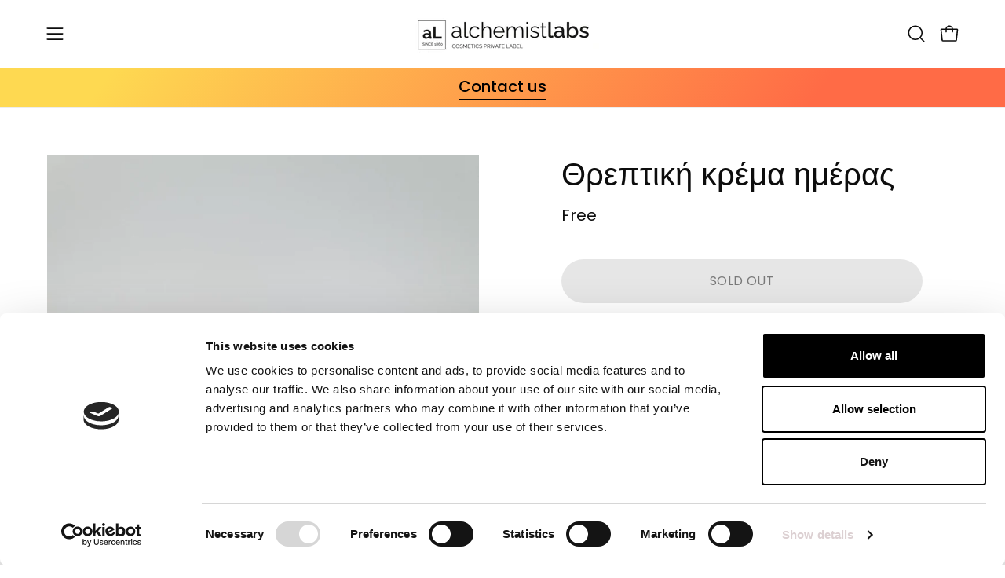

--- FILE ---
content_type: text/html; charset=utf-8
request_url: https://www.thealchemistlabs.com/el/products/nourishing-day-cream
body_size: 43539
content:
<!doctype html>
<html class="no-js no-touch page-loading" lang="el">
<head>  <meta charset="utf-8">
  <meta http-equiv='X-UA-Compatible' content='IE=edge'>
  <meta name="viewport" content="width=device-width, height=device-height, initial-scale=1.0, minimum-scale=1.0">
  <link rel="canonical" href="https://www.thealchemistlabs.com/el/products/nourishing-day-cream" />
  <link rel="preconnect" href="https://cdn.shopify.com" crossorigin>
  <link rel="preconnect" href="https://fonts.shopify.com" crossorigin>
  <link rel="preconnect" href="https://monorail-edge.shopifysvc.com" crossorigin>
<script id="Cookiebot" src="https://consent.cookiebot.com/uc.js" data-cbid="b034c709-45e7-48a1-a5d2-4761e545f016"  type="text/javascript"></script>
  <link href="//www.thealchemistlabs.com/cdn/shop/t/13/assets/theme.css?v=159305846332197957921759309395" as="style" rel="preload">
  <link href="//www.thealchemistlabs.com/cdn/shop/t/13/assets/vendor.js?v=164905933048751944601724673854" as="script" rel="preload">
  <link href="//www.thealchemistlabs.com/cdn/shop/t/13/assets/theme.js?v=19844330558883095111724673854" as="script" rel="preload">

  <link rel="preload" as="image" href="//www.thealchemistlabs.com/cdn/shop/t/13/assets/loading.svg?v=91665432863842511931724673854"><style data-shopify>.no-js.page-loading .loading-overlay,
  html:not(.page-loading) .loading-overlay { opacity: 0; visibility: hidden; pointer-events: none; animation: fadeOut 1s ease; transition: visibility 0s linear 1s; }

  .loading-overlay { position: fixed; top: 0; left: 0; z-index: 99999; width: 100vw; height: 100vh; display: flex; align-items: center; justify-content: center; background: var(--COLOR-BLACK-WHITE); }</style><style data-shopify>.loader__image__holder { position: absolute; top: 0; left: 0; width: 100%; height: 100%; font-size: 0; display: none; align-items: center; justify-content: center; animation: pulse-loading 2s infinite ease-in-out; }
    .loading-image .loader__image__holder { display: flex; }
    .loader__image { max-width: 150px; height: auto; object-fit: contain; }
    .loading-image .loader__image--fallback { width: 150px; height: 150px; max-width: 150px; background: var(--loading-svg) no-repeat center center/contain; filter: invert(1); }</style><script>
    const loadingAppearance = "once";
    const loaded = sessionStorage.getItem('loaded');

    if (loadingAppearance === 'once') {
      if (loaded === null) {
        sessionStorage.setItem('loaded', true);
        document.documentElement.classList.add('loading-image');
      }
    } else {
      document.documentElement.classList.add('loading-image');
    }
  </script>
  <title>Θρεπτική κρέμα ημέρας &ndash; Alchemist Labs</title><meta name="description" content="Experience Alchemist Labs: Where science meets beauty in our 7,000 sq.m laboratory, dedicated to crafting pure, Vegan, and Organic cosmetics. Explore the heart of cosmetic ingenuity, tailored for the modern woman."><link rel="preload" as="font" href="//www.thealchemistlabs.com/cdn/fonts/poppins/poppins_n4.0ba78fa5af9b0e1a374041b3ceaadf0a43b41362.woff2" type="font/woff2" crossorigin><link rel="preload" as="font" href="//www.thealchemistlabs.com/cdn/fonts/poppins/poppins_n4.0ba78fa5af9b0e1a374041b3ceaadf0a43b41362.woff2" type="font/woff2" crossorigin>

<meta property="og:site_name" content="Alchemist Labs">
<meta property="og:url" content="https://www.thealchemistlabs.com/el/products/nourishing-day-cream">
<meta property="og:title" content="Θρεπτική κρέμα ημέρας">
<meta property="og:type" content="product">
<meta property="og:description" content="Experience Alchemist Labs: Where science meets beauty in our 7,000 sq.m laboratory, dedicated to crafting pure, Vegan, and Organic cosmetics. Explore the heart of cosmetic ingenuity, tailored for the modern woman."><meta property="og:image" content="http://www.thealchemistlabs.com/cdn/shop/products/Background_1.png?v=1581787190">
  <meta property="og:image:secure_url" content="https://www.thealchemistlabs.com/cdn/shop/products/Background_1.png?v=1581787190">
  <meta property="og:image:width" content="932">
  <meta property="og:image:height" content="1242"><meta property="og:price:amount" content="0,00">
  <meta property="og:price:currency" content="EUR"><meta name="twitter:card" content="summary_large_image">
<meta name="twitter:title" content="Θρεπτική κρέμα ημέρας">
<meta name="twitter:description" content="Experience Alchemist Labs: Where science meets beauty in our 7,000 sq.m laboratory, dedicated to crafting pure, Vegan, and Organic cosmetics. Explore the heart of cosmetic ingenuity, tailored for the modern woman."><style data-shopify>@font-face {
  font-family: Poppins;
  font-weight: 400;
  font-style: normal;
  font-display: swap;
  src: url("//www.thealchemistlabs.com/cdn/fonts/poppins/poppins_n4.0ba78fa5af9b0e1a374041b3ceaadf0a43b41362.woff2") format("woff2"),
       url("//www.thealchemistlabs.com/cdn/fonts/poppins/poppins_n4.214741a72ff2596839fc9760ee7a770386cf16ca.woff") format("woff");
}

@font-face {
  font-family: Poppins;
  font-weight: 400;
  font-style: normal;
  font-display: swap;
  src: url("//www.thealchemistlabs.com/cdn/fonts/poppins/poppins_n4.0ba78fa5af9b0e1a374041b3ceaadf0a43b41362.woff2") format("woff2"),
       url("//www.thealchemistlabs.com/cdn/fonts/poppins/poppins_n4.214741a72ff2596839fc9760ee7a770386cf16ca.woff") format("woff");
}

@font-face {
  font-family: Poppins;
  font-weight: 400;
  font-style: normal;
  font-display: swap;
  src: url("//www.thealchemistlabs.com/cdn/fonts/poppins/poppins_n4.0ba78fa5af9b0e1a374041b3ceaadf0a43b41362.woff2") format("woff2"),
       url("//www.thealchemistlabs.com/cdn/fonts/poppins/poppins_n4.214741a72ff2596839fc9760ee7a770386cf16ca.woff") format("woff");
}



  @font-face {
  font-family: Poppins;
  font-weight: 500;
  font-style: normal;
  font-display: swap;
  src: url("//www.thealchemistlabs.com/cdn/fonts/poppins/poppins_n5.ad5b4b72b59a00358afc706450c864c3c8323842.woff2") format("woff2"),
       url("//www.thealchemistlabs.com/cdn/fonts/poppins/poppins_n5.33757fdf985af2d24b32fcd84c9a09224d4b2c39.woff") format("woff");
}




  @font-face {
  font-family: Poppins;
  font-weight: 100;
  font-style: normal;
  font-display: swap;
  src: url("//www.thealchemistlabs.com/cdn/fonts/poppins/poppins_n1.91f1f2f2f3840810961af59e3a012dcc97d8ef59.woff2") format("woff2"),
       url("//www.thealchemistlabs.com/cdn/fonts/poppins/poppins_n1.58d050ae3fe39914ce84b159a8c37ae874d01bfc.woff") format("woff");
}




  @font-face {
  font-family: Poppins;
  font-weight: 700;
  font-style: normal;
  font-display: swap;
  src: url("//www.thealchemistlabs.com/cdn/fonts/poppins/poppins_n7.56758dcf284489feb014a026f3727f2f20a54626.woff2") format("woff2"),
       url("//www.thealchemistlabs.com/cdn/fonts/poppins/poppins_n7.f34f55d9b3d3205d2cd6f64955ff4b36f0cfd8da.woff") format("woff");
}




  @font-face {
  font-family: Poppins;
  font-weight: 100;
  font-style: normal;
  font-display: swap;
  src: url("//www.thealchemistlabs.com/cdn/fonts/poppins/poppins_n1.91f1f2f2f3840810961af59e3a012dcc97d8ef59.woff2") format("woff2"),
       url("//www.thealchemistlabs.com/cdn/fonts/poppins/poppins_n1.58d050ae3fe39914ce84b159a8c37ae874d01bfc.woff") format("woff");
}




  @font-face {
  font-family: Poppins;
  font-weight: 500;
  font-style: normal;
  font-display: swap;
  src: url("//www.thealchemistlabs.com/cdn/fonts/poppins/poppins_n5.ad5b4b72b59a00358afc706450c864c3c8323842.woff2") format("woff2"),
       url("//www.thealchemistlabs.com/cdn/fonts/poppins/poppins_n5.33757fdf985af2d24b32fcd84c9a09224d4b2c39.woff") format("woff");
}




  @font-face {
  font-family: Poppins;
  font-weight: 400;
  font-style: italic;
  font-display: swap;
  src: url("//www.thealchemistlabs.com/cdn/fonts/poppins/poppins_i4.846ad1e22474f856bd6b81ba4585a60799a9f5d2.woff2") format("woff2"),
       url("//www.thealchemistlabs.com/cdn/fonts/poppins/poppins_i4.56b43284e8b52fc64c1fd271f289a39e8477e9ec.woff") format("woff");
}




  @font-face {
  font-family: Poppins;
  font-weight: 700;
  font-style: italic;
  font-display: swap;
  src: url("//www.thealchemistlabs.com/cdn/fonts/poppins/poppins_i7.42fd71da11e9d101e1e6c7932199f925f9eea42d.woff2") format("woff2"),
       url("//www.thealchemistlabs.com/cdn/fonts/poppins/poppins_i7.ec8499dbd7616004e21155106d13837fff4cf556.woff") format("woff");
}




  @font-face {
  font-family: Poppins;
  font-weight: 500;
  font-style: normal;
  font-display: swap;
  src: url("//www.thealchemistlabs.com/cdn/fonts/poppins/poppins_n5.ad5b4b72b59a00358afc706450c864c3c8323842.woff2") format("woff2"),
       url("//www.thealchemistlabs.com/cdn/fonts/poppins/poppins_n5.33757fdf985af2d24b32fcd84c9a09224d4b2c39.woff") format("woff");
}


:root {--COLOR-PRIMARY-OPPOSITE: #ffffff;
  --COLOR-PRIMARY-OPPOSITE-ALPHA-20: rgba(255, 255, 255, 0.2);
  --COLOR-PRIMARY-LIGHTEN-DARKEN-ALPHA-20: rgba(74, 74, 72, 0.2);
  --COLOR-PRIMARY-LIGHTEN-DARKEN-ALPHA-30: rgba(74, 74, 72, 0.3);

  --PRIMARY-BUTTONS-COLOR-BG: #30302f;
  --PRIMARY-BUTTONS-COLOR-TEXT: #ffffff;
  --PRIMARY-BUTTONS-COLOR-TEXT-ALPHA-10: rgba(255, 255, 255, 0.1);
  --PRIMARY-BUTTONS-COLOR-BORDER: #30302f;

  --PRIMARY-BUTTONS-COLOR-LIGHTEN-DARKEN: #4a4a48;

  --PRIMARY-BUTTONS-COLOR-ALPHA-05: rgba(48, 48, 47, 0.05);
  --PRIMARY-BUTTONS-COLOR-ALPHA-10: rgba(48, 48, 47, 0.1);
  --PRIMARY-BUTTONS-COLOR-ALPHA-50: rgba(48, 48, 47, 0.5);--COLOR-SECONDARY-OPPOSITE: #000000;
  --COLOR-SECONDARY-OPPOSITE-ALPHA-20: rgba(0, 0, 0, 0.2);
  --COLOR-SECONDARY-LIGHTEN-DARKEN-ALPHA-20: rgba(230, 230, 230, 0.2);
  --COLOR-SECONDARY-LIGHTEN-DARKEN-ALPHA-30: rgba(230, 230, 230, 0.3);

  --SECONDARY-BUTTONS-COLOR-BG: #ffffff;
  --SECONDARY-BUTTONS-COLOR-TEXT: #000000;
  --SECONDARY-BUTTONS-COLOR-TEXT-ALPHA-10: rgba(0, 0, 0, 0.1);
  --SECONDARY-BUTTONS-COLOR-BORDER: #ffffff;

  --SECONDARY-BUTTONS-COLOR-ALPHA-05: rgba(255, 255, 255, 0.05);
  --SECONDARY-BUTTONS-COLOR-ALPHA-10: rgba(255, 255, 255, 0.1);
  --SECONDARY-BUTTONS-COLOR-ALPHA-50: rgba(255, 255, 255, 0.5);--OUTLINE-BUTTONS-PRIMARY-BG: transparent;
  --OUTLINE-BUTTONS-PRIMARY-TEXT: #30302f;
  --OUTLINE-BUTTONS-PRIMARY-TEXT-ALPHA-10: rgba(48, 48, 47, 0.1);
  --OUTLINE-BUTTONS-PRIMARY-BORDER: #30302f;
  --OUTLINE-BUTTONS-PRIMARY-BG-HOVER: rgba(74, 74, 72, 0.2);

  --OUTLINE-BUTTONS-SECONDARY-BG: transparent;
  --OUTLINE-BUTTONS-SECONDARY-TEXT: #ffffff;
  --OUTLINE-BUTTONS-SECONDARY-TEXT-ALPHA-10: rgba(255, 255, 255, 0.1);
  --OUTLINE-BUTTONS-SECONDARY-BORDER: #ffffff;
  --OUTLINE-BUTTONS-SECONDARY-BG-HOVER: rgba(230, 230, 230, 0.2);

  --OUTLINE-BUTTONS-WHITE-BG: transparent;
  --OUTLINE-BUTTONS-WHITE-TEXT: #ffffff;
  --OUTLINE-BUTTONS-WHITE-TEXT-ALPHA-10: rgba(255, 255, 255, 0.1);
  --OUTLINE-BUTTONS-WHITE-BORDER: #ffffff;

  --OUTLINE-BUTTONS-BLACK-BG: transparent;
  --OUTLINE-BUTTONS-BLACK-TEXT: #000000;
  --OUTLINE-BUTTONS-BLACK-TEXT-ALPHA-10: rgba(0, 0, 0, 0.1);
  --OUTLINE-BUTTONS-BLACK-BORDER: #000000;--OUTLINE-SOLID-BUTTONS-PRIMARY-BG: #30302f;
  --OUTLINE-SOLID-BUTTONS-PRIMARY-TEXT: #ffffff;
  --OUTLINE-SOLID-BUTTONS-PRIMARY-TEXT-ALPHA-10: rgba(255, 255, 255, 0.1);
  --OUTLINE-SOLID-BUTTONS-PRIMARY-BORDER: #ffffff;
  --OUTLINE-SOLID-BUTTONS-PRIMARY-BG-HOVER: rgba(255, 255, 255, 0.2);

  --OUTLINE-SOLID-BUTTONS-SECONDARY-BG: #ffffff;
  --OUTLINE-SOLID-BUTTONS-SECONDARY-TEXT: #000000;
  --OUTLINE-SOLID-BUTTONS-SECONDARY-TEXT-ALPHA-10: rgba(0, 0, 0, 0.1);
  --OUTLINE-SOLID-BUTTONS-SECONDARY-BORDER: #000000;
  --OUTLINE-SOLID-BUTTONS-SECONDARY-BG-HOVER: rgba(0, 0, 0, 0.2);

  --OUTLINE-SOLID-BUTTONS-WHITE-BG: #ffffff;
  --OUTLINE-SOLID-BUTTONS-WHITE-TEXT: #000000;
  --OUTLINE-SOLID-BUTTONS-WHITE-TEXT-ALPHA-10: rgba(0, 0, 0, 0.1);
  --OUTLINE-SOLID-BUTTONS-WHITE-BORDER: #000000;

  --OUTLINE-SOLID-BUTTONS-BLACK-BG: #000000;
  --OUTLINE-SOLID-BUTTONS-BLACK-TEXT: #ffffff;
  --OUTLINE-SOLID-BUTTONS-BLACK-TEXT-ALPHA-10: rgba(255, 255, 255, 0.1);
  --OUTLINE-SOLID-BUTTONS-BLACK-BORDER: #ffffff;--COLOR-HEADING: #0d0d0d;
  --COLOR-TEXT: #0d0d0d;
  --COLOR-TEXT-DARKEN: #000000;
  --COLOR-TEXT-LIGHTEN: #404040;
  --COLOR-TEXT-ALPHA-5: rgba(13, 13, 13, 0.05);
  --COLOR-TEXT-ALPHA-8: rgba(13, 13, 13, 0.08);
  --COLOR-TEXT-ALPHA-10: rgba(13, 13, 13, 0.1);
  --COLOR-TEXT-ALPHA-15: rgba(13, 13, 13, 0.15);
  --COLOR-TEXT-ALPHA-20: rgba(13, 13, 13, 0.2);
  --COLOR-TEXT-ALPHA-25: rgba(13, 13, 13, 0.25);
  --COLOR-TEXT-ALPHA-50: rgba(13, 13, 13, 0.5);
  --COLOR-TEXT-ALPHA-60: rgba(13, 13, 13, 0.6);
  --COLOR-TEXT-ALPHA-85: rgba(13, 13, 13, 0.85);

  --COLOR-BG: #ffffff;
  --COLOR-BG-ALPHA-25: rgba(255, 255, 255, 0.25);
  --COLOR-BG-ALPHA-35: rgba(255, 255, 255, 0.35);
  --COLOR-BG-ALPHA-60: rgba(255, 255, 255, 0.6);
  --COLOR-BG-ALPHA-65: rgba(255, 255, 255, 0.65);
  --COLOR-BG-ALPHA-85: rgba(255, 255, 255, 0.85);
  --COLOR-BG-DARKEN: #e6e6e6;
  --COLOR-BG-LIGHTEN-DARKEN: #e6e6e6;
  --COLOR-BG-LIGHTEN-DARKEN-SHIMMER-BG: #fafafa;
  --COLOR-BG-LIGHTEN-DARKEN-SHIMMER-EFFECT: #f5f5f5;
  --COLOR-BG-LIGHTEN-DARKEN-SHIMMER-ENHANCEMENT: #000000;
  --COLOR-BG-LIGHTEN-DARKEN-FOREGROUND: #f7f7f7;
  --COLOR-BG-LIGHTEN-DARKEN-HIGHLIGHT: #f5f4f1;
  --COLOR-BG-LIGHTEN-DARKEN-SEARCH-LOADER: #cccccc;
  --COLOR-BG-LIGHTEN-DARKEN-SEARCH-LOADER-LINE: #e6e6e6;
  --COLOR-BG-LIGHTEN-DARKEN-2: #cdcdcd;
  --COLOR-BG-LIGHTEN-DARKEN-3: #c0c0c0;
  --COLOR-BG-LIGHTEN-DARKEN-4: #b3b3b3;
  --COLOR-BG-LIGHTEN-DARKEN-5: #a6a6a6;
  --COLOR-BG-LIGHTEN-DARKEN-6: #9a9a9a;
  --COLOR-BG-LIGHTEN-DARKEN-CONTRAST: #b3b3b3;
  --COLOR-BG-LIGHTEN-DARKEN-CONTRAST-2: #a6a6a6;
  --COLOR-BG-LIGHTEN-DARKEN-CONTRAST-3: #999999;
  --COLOR-BG-LIGHTEN-DARKEN-CONTRAST-4: #8c8c8c;
  --COLOR-BG-LIGHTEN-DARKEN-CONTRAST-5: #808080;
  --COLOR-BG-LIGHTEN-DARKEN-CONTRAST-6: #737373;

  --COLOR-BG-SECONDARY: #f5f4f1;
  --COLOR-BG-SECONDARY-LIGHTEN-DARKEN: #e0ddd3;
  --COLOR-BG-SECONDARY-LIGHTEN-DARKEN-CONTRAST: #877d60;

  --COLOR-INPUT-BG: #ffffff;

  --COLOR-ACCENT: #ed810d;
  --COLOR-ACCENT-TEXT: #fff;

  --COLOR-BORDER: #ededed;
  --COLOR-BORDER-ALPHA-15: rgba(237, 237, 237, 0.15);
  --COLOR-BORDER-ALPHA-30: rgba(237, 237, 237, 0.3);
  --COLOR-BORDER-ALPHA-50: rgba(237, 237, 237, 0.5);
  --COLOR-BORDER-ALPHA-65: rgba(237, 237, 237, 0.65);
  --COLOR-BORDER-LIGHTEN-DARKEN: #a1a1a1;
  --COLOR-BORDER-HAIRLINE: #f7f7f7;

  --COLOR-SALE-BG: #ed810d;
  --COLOR-SALE-TEXT: #ffffff;
  --COLOR-CUSTOM-BG: #ed810d;
  --COLOR-CUSTOM-TEXT: #000000;
  --COLOR-SOLD-BG: #0d0d0d;
  --COLOR-SOLD-TEXT: #ffffff;
  --COLOR-SAVING-BG: #ed512a;
  --COLOR-SAVING-TEXT: #ffffff;

  --COLOR-WHITE-BLACK: fff;
  --COLOR-BLACK-WHITE: #000;
  --COLOR-BLACK-WHITE-ALPHA-25: rgba(0, 0, 0, 0.25);
  --COLOR-BLACK-WHITE-ALPHA-34: rgba(0, 0, 0, 0.34);
  --COLOR-BG-OVERLAY: rgba(255, 255, 255, 0.5);--COLOR-DISABLED-GREY: rgba(13, 13, 13, 0.05);
  --COLOR-DISABLED-GREY-DARKEN: rgba(13, 13, 13, 0.45);
  --COLOR-ERROR: #D02E2E;
  --COLOR-ERROR-BG: #f3cbcb;
  --COLOR-SUCCESS: #56AD6A;
  --COLOR-SUCCESS-BG: #ECFEF0;
  --COLOR-WARN: #ECBD5E;
  --COLOR-TRANSPARENT: rgba(255, 255, 255, 0);

  --COLOR-WHITE: #ffffff;
  --COLOR-WHITE-DARKEN: #f2f2f2;
  --COLOR-WHITE-ALPHA-10: rgba(255, 255, 255, 0.1);
  --COLOR-WHITE-ALPHA-20: rgba(255, 255, 255, 0.2);
  --COLOR-WHITE-ALPHA-25: rgba(255, 255, 255, 0.25);
  --COLOR-WHITE-ALPHA-50: rgba(255, 255, 255, 0.5);
  --COLOR-WHITE-ALPHA-60: rgba(255, 255, 255, 0.6);
  --COLOR-BLACK: #000000;
  --COLOR-BLACK-LIGHTEN: #1a1a1a;
  --COLOR-BLACK-ALPHA-10: rgba(0, 0, 0, 0.1);
  --COLOR-BLACK-ALPHA-20: rgba(0, 0, 0, 0.2);
  --COLOR-BLACK-ALPHA-25: rgba(0, 0, 0, 0.25);
  --COLOR-BLACK-ALPHA-50: rgba(0, 0, 0, 0.5);
  --COLOR-BLACK-ALPHA-60: rgba(0, 0, 0, 0.6);--FONT-STACK-BODY: Poppins, sans-serif;
  --FONT-STYLE-BODY: normal;
  --FONT-STYLE-BODY-ITALIC: italic;
  --FONT-ADJUST-BODY: 1.15;

  --FONT-WEIGHT-BODY: 400;
  --FONT-WEIGHT-BODY-LIGHT: 100;
  --FONT-WEIGHT-BODY-MEDIUM: 700;
  --FONT-WEIGHT-BODY-BOLD: 500;

  --FONT-STACK-HEADING: Poppins, sans-serif;
  --FONT-STYLE-HEADING: normal;
  --FONT-STYLE-HEADING-ITALIC: italic;
  --FONT-ADJUST-HEADING: 1.25;

  --FONT-WEIGHT-HEADING: 400;
  --FONT-WEIGHT-HEADING-LIGHT: 100;
  --FONT-WEIGHT-HEADING-MEDIUM: 700;
  --FONT-WEIGHT-HEADING-BOLD: 500;

  --FONT-STACK-NAV: Poppins, sans-serif;
  --FONT-STYLE-NAV: normal;
  --FONT-STYLE-NAV-ITALIC: italic;
  --FONT-ADJUST-NAV: 0.95;
  --FONT-ADJUST-NAV-TOP-LEVEL: 0.8;

  --FONT-WEIGHT-NAV: 400;
  --FONT-WEIGHT-NAV-LIGHT: 100;
  --FONT-WEIGHT-NAV-MEDIUM: 700;
  --FONT-WEIGHT-NAV-BOLD: 500;

  --FONT-ADJUST-PRODUCT-GRID: 1.0;

  --FONT-STACK-BUTTON: Poppins, sans-serif;
  --FONT-STYLE-BUTTON: normal;
  --FONT-STYLE-BUTTON-ITALIC: italic;
  --FONT-ADJUST-BUTTON: 1.0;

  --FONT-WEIGHT-BUTTON: 400;
  --FONT-WEIGHT-BUTTON-MEDIUM: 700;
  --FONT-WEIGHT-BUTTON-BOLD: 500;

  --FONT-STACK-SUBHEADING: Poppins, sans-serif;
  --FONT-STYLE-SUBHEADING: normal;
  --FONT-ADJUST-SUBHEADING: 0.95;

  --FONT-WEIGHT-SUBHEADING: 400;
  --FONT-WEIGHT-SUBHEADING-BOLD: 500;

  --FONT-STACK-LABEL: Poppins, sans-serif;
  --FONT-STYLE-LABEL: normal;
  --FONT-ADJUST-LABEL: 0.65;

  --FONT-WEIGHT-LABEL: 500;

  --LETTER-SPACING-NAV: 0.05em;
  --LETTER-SPACING-SUBHEADING: 0.0em;
  --LETTER-SPACING-BUTTON: 0.025em;
  --LETTER-SPACING-LABEL: 0.05em;

  --BUTTON-TEXT-CAPS: uppercase;
  --HEADING-TEXT-CAPS: none;
  --SUBHEADING-TEXT-CAPS: none;
  --LABEL-TEXT-CAPS: uppercase;--FONT-SIZE-INPUT: 1.15rem;--RADIUS: 30px;
  --RADIUS-SMALL: 22px;
  --RADIUS-TINY: 14px;
  --RADIUS-BADGE: 3px;
  --RADIUS-CHECKBOX: 4px;
  --RADIUS-TEXTAREA: 8px;--PRODUCT-MEDIA-PADDING-TOP: 130.0%;--BORDER-WIDTH: 1px;--STROKE-WIDTH: 12px;--SITE-WIDTH: 1440px;
  --SITE-WIDTH-NARROW: 840px;--COLOR-UPSELLS-BG: #fff7f2;
  --COLOR-UPSELLS-TEXT: #0B0B0B;
  --COLOR-UPSELLS-TEXT-LIGHTEN: #3e3e3e;
  --COLOR-UPSELLS-DISABLED-GREY-DARKEN: rgba(11, 11, 11, 0.45);
  --UPSELLS-HEIGHT: 100px;
  --UPSELLS-IMAGE-WIDTH: 20%;--ICON-ARROW-RIGHT: url( "//www.thealchemistlabs.com/cdn/shop/t/13/assets/icon-arrow-right.svg?v=99859212757265680021724673854" );--loading-svg: url( "//www.thealchemistlabs.com/cdn/shop/t/13/assets/loading.svg?v=91665432863842511931724673854" );
  --icon-check: url( "//www.thealchemistlabs.com/cdn/shop/t/13/assets/icon-check.svg?v=175316081881880408121724673854" );
  --icon-check-swatch: url( "//www.thealchemistlabs.com/cdn/shop/t/13/assets/icon-check-swatch.svg?v=131897745589030387781724673854" );
  --icon-zoom-in: url( "//www.thealchemistlabs.com/cdn/shop/t/13/assets/icon-zoom-in.svg?v=157433013461716915331724673854" );
  --icon-zoom-out: url( "//www.thealchemistlabs.com/cdn/shop/t/13/assets/icon-zoom-out.svg?v=164909107869959372931724673854" );--collection-sticky-bar-height: 0px;
  --collection-image-padding-top: 60%;

  --drawer-width: 400px;
  --drawer-transition: transform 0.4s cubic-bezier(0.46, 0.01, 0.32, 1);--gutter: 60px;
  --gutter-mobile: 20px;
  --grid-gutter: 20px;
  --grid-gutter-mobile: 35px;--inner: 20px;
  --inner-tablet: 18px;
  --inner-mobile: 16px;--grid: repeat(4, minmax(0, 1fr));
  --grid-tablet: repeat(3, minmax(0, 1fr));
  --grid-mobile: repeat(2, minmax(0, 1fr));
  --megamenu-grid: repeat(4, minmax(0, 1fr));
  --grid-row: 1 / span 4;--scrollbar-width: 0px;--overlay: #000;
  --overlay-opacity: 1;--swatch-width: 38px;
  --swatch-height: 26px;
  --swatch-size: 32px;
  --swatch-size-mobile: 30px;

  
  --move-offset: 20px;

  
  --autoplay-speed: 2200ms;

  

    --filter-bg: none;
    --product-filter-bg: none;}</style><link href="//www.thealchemistlabs.com/cdn/shop/t/13/assets/theme.css?v=159305846332197957921759309395" rel="stylesheet" type="text/css" media="all" /><script type="text/javascript">
    if (window.MSInputMethodContext && document.documentMode) {
      var scripts = document.getElementsByTagName('script')[0];
      var polyfill = document.createElement("script");
      polyfill.defer = true;
      polyfill.src = "//www.thealchemistlabs.com/cdn/shop/t/13/assets/ie11.js?v=164037955086922138091724673854";

      scripts.parentNode.insertBefore(polyfill, scripts);

      document.documentElement.classList.add('ie11');
    } else {
      document.documentElement.className = document.documentElement.className.replace('no-js', 'js');
    }

    let root = '/el';
    if (root[root.length - 1] !== '/') {
      root = `${root}/`;
    }

    window.theme = {
      routes: {
        root: root,
        cart_url: "\/el\/cart",
        cart_add_url: "\/el\/cart\/add",
        cart_change_url: "\/el\/cart\/change",
        shop_url: "https:\/\/www.thealchemistlabs.com",
        searchUrl: '/el/search',
        predictiveSearchUrl: '/el/search/suggest',
        product_recommendations_url: "\/el\/recommendations\/products"
      },
      assets: {
        photoswipe: '//www.thealchemistlabs.com/cdn/shop/t/13/assets/photoswipe.js?v=162613001030112971491724673854',
        smoothscroll: '//www.thealchemistlabs.com/cdn/shop/t/13/assets/smoothscroll.js?v=37906625415260927261724673854',
        no_image: "//www.thealchemistlabs.com/cdn/shopifycloud/storefront/assets/no-image-2048-a2addb12_1024x.gif",
        swatches: '//www.thealchemistlabs.com/cdn/shop/t/13/assets/swatches.json?v=108341084980828767351724673854',
        base: "//www.thealchemistlabs.com/cdn/shop/t/13/assets/"
      },
      strings: {
        add_to_cart: "Add to Cart",
        cart_acceptance_error: "You must accept our terms and conditions.",
        cart_empty: "Your cart is currently empty.",
        cart_price: "Price",
        cart_quantity: "Quantity",
        cart_items_one: "{{ count }} item",
        cart_items_many: "{{ count }} items",
        cart_title: "Cart",
        cart_total: "Total",
        continue_shopping: "Continue Shopping",
        free: "Free",
        limit_error: "Sorry, looks like we don\u0026#39;t have enough of this product.",
        preorder: "Pre-Order",
        remove: "Remove",
        sale_badge_text: "Sale",
        saving_badge: "Save {{ discount }}",
        saving_up_to_badge: "Save up to {{ discount }}",
        sold_out: "Sold Out",
        subscription: "Subscription",
        unavailable: "Unavailable",
        unit_price_label: "Unit price",
        unit_price_separator: "per",
        zero_qty_error: "Quantity must be greater than 0.",
        delete_confirm: "Are you sure you wish to delete this address?",
        newsletter_product_availability: "Notify Me When It’s Available"
      },
      icons: {
        plus: '<svg aria-hidden="true" focusable="false" role="presentation" class="icon icon-toggle-plus" viewBox="0 0 192 192"><path d="M30 96h132M96 30v132" stroke="currentColor" stroke-linecap="round" stroke-linejoin="round"/></svg>',
        minus: '<svg aria-hidden="true" focusable="false" role="presentation" class="icon icon-toggle-minus" viewBox="0 0 192 192"><path d="M30 96h132" stroke="currentColor" stroke-linecap="round" stroke-linejoin="round"/></svg>',
        close: '<svg aria-hidden="true" focusable="false" role="presentation" class="icon icon-close" viewBox="0 0 192 192"><path d="M150 42 42 150M150 150 42 42" stroke="currentColor" stroke-linecap="round" stroke-linejoin="round"/></svg>'
      },
      settings: {
        animationsEnabled: true,
        cartType: "drawer",
        enableAcceptTerms: false,
        enableInfinityScroll: false,
        enablePaymentButton: true,
        gridImageSize: "contain",
        gridImageAspectRatio: 1.3,
        mobileMenuBehaviour: "link",
        productGridHover: "image",
        savingBadgeType: "percentage",
        showSaleBadge: true,
        showSoldBadge: true,
        showSavingBadge: true,
        quickBuy: "quick_buy",
        suggestArticles: false,
        suggestCollections: true,
        suggestProducts: true,
        suggestPages: false,
        suggestionsResultsLimit: 5,
        currency_code_enable: false,
        hideInventoryCount: true,
        colorSwatchesType: "theme"
      },
      sizes: {
        mobile: 480,
        small: 768,
        large: 1024,
        widescreen: 1440
      },
      moneyFormat: "€{{amount_with_comma_separator}}",
      moneyWithCurrencyFormat: "€{{amount_with_comma_separator}} EUR",
      subtotal: 0,
      info: {
        name: 'Palo Alto'
      },
      version: '5.8.0'
    };
    window.PaloAlto = window.PaloAlto || {};
    window.slate = window.slate || {};
    window.isHeaderTransparent = false;
    window.stickyHeaderHeight = 60;
    window.lastWindowWidth = window.innerWidth || document.documentElement.clientWidth;
  </script><script src="//www.thealchemistlabs.com/cdn/shop/t/13/assets/vendor.js?v=164905933048751944601724673854" defer="defer"></script>
  <script src="//www.thealchemistlabs.com/cdn/shop/t/13/assets/theme.js?v=19844330558883095111724673854" defer="defer"></script><script>window.performance && window.performance.mark && window.performance.mark('shopify.content_for_header.start');</script><meta name="google-site-verification" content="Bx4A1WYEV8x3L3biPaWvmXZvde68pb5AO3T_fTeQyuU">
<meta id="shopify-digital-wallet" name="shopify-digital-wallet" content="/25221627994/digital_wallets/dialog">
<link rel="alternate" hreflang="x-default" href="https://www.thealchemistlabs.com/products/nourishing-day-cream">
<link rel="alternate" hreflang="en" href="https://www.thealchemistlabs.com/products/nourishing-day-cream">
<link rel="alternate" hreflang="el" href="https://www.thealchemistlabs.com/el/products/nourishing-day-cream">
<link rel="alternate" type="application/json+oembed" href="https://www.thealchemistlabs.com/el/products/nourishing-day-cream.oembed">
<script async="async" src="/checkouts/internal/preloads.js?locale=el-GR"></script>
<script id="shopify-features" type="application/json">{"accessToken":"00f7e46815c295e2d8d9d3ddee28cc56","betas":["rich-media-storefront-analytics"],"domain":"www.thealchemistlabs.com","predictiveSearch":true,"shopId":25221627994,"locale":"el"}</script>
<script>var Shopify = Shopify || {};
Shopify.shop = "alchemist-labs.myshopify.com";
Shopify.locale = "el";
Shopify.currency = {"active":"EUR","rate":"1.0"};
Shopify.country = "GR";
Shopify.theme = {"name":"Palo Alto - TC","id":170927554902,"schema_name":"Palo Alto","schema_version":"5.8.0","theme_store_id":777,"role":"main"};
Shopify.theme.handle = "null";
Shopify.theme.style = {"id":null,"handle":null};
Shopify.cdnHost = "www.thealchemistlabs.com/cdn";
Shopify.routes = Shopify.routes || {};
Shopify.routes.root = "/el/";</script>
<script type="module">!function(o){(o.Shopify=o.Shopify||{}).modules=!0}(window);</script>
<script>!function(o){function n(){var o=[];function n(){o.push(Array.prototype.slice.apply(arguments))}return n.q=o,n}var t=o.Shopify=o.Shopify||{};t.loadFeatures=n(),t.autoloadFeatures=n()}(window);</script>
<script id="shop-js-analytics" type="application/json">{"pageType":"product"}</script>
<script defer="defer" async type="module" src="//www.thealchemistlabs.com/cdn/shopifycloud/shop-js/modules/v2/client.init-shop-cart-sync_C5zu1it0.el.esm.js"></script>
<script defer="defer" async type="module" src="//www.thealchemistlabs.com/cdn/shopifycloud/shop-js/modules/v2/chunk.common_iou2FezD.esm.js"></script>
<script type="module">
  await import("//www.thealchemistlabs.com/cdn/shopifycloud/shop-js/modules/v2/client.init-shop-cart-sync_C5zu1it0.el.esm.js");
await import("//www.thealchemistlabs.com/cdn/shopifycloud/shop-js/modules/v2/chunk.common_iou2FezD.esm.js");

  window.Shopify.SignInWithShop?.initShopCartSync?.({"fedCMEnabled":true,"windoidEnabled":true});

</script>
<script>(function() {
  var isLoaded = false;
  function asyncLoad() {
    if (isLoaded) return;
    isLoaded = true;
    var urls = ["https:\/\/call.chatra.io\/shopify?chatraId=FPxRnKnKae5TFcDzB\u0026shop=alchemist-labs.myshopify.com","\/\/shopify.privy.com\/widget.js?shop=alchemist-labs.myshopify.com","https:\/\/cdn.hextom.com\/js\/eventpromotionbar.js?shop=alchemist-labs.myshopify.com","https:\/\/omnisnippet1.com\/platforms\/shopify.js?source=scriptTag\u0026v=2025-05-15T06\u0026shop=alchemist-labs.myshopify.com","https:\/\/cdn.octaneai.com\/shopping-assistant-widget.js?bot_id=eagdqjaxmt68wun5\u0026ts=1767529386\u0026shop=alchemist-labs.myshopify.com"];
    for (var i = 0; i < urls.length; i++) {
      var s = document.createElement('script');
      s.type = 'text/javascript';
      s.async = true;
      s.src = urls[i];
      var x = document.getElementsByTagName('script')[0];
      x.parentNode.insertBefore(s, x);
    }
  };
  if(window.attachEvent) {
    window.attachEvent('onload', asyncLoad);
  } else {
    window.addEventListener('load', asyncLoad, false);
  }
})();</script>
<script id="__st">var __st={"a":25221627994,"offset":7200,"reqid":"d8475e58-d363-48dd-81dc-fdd0a6a411b7-1768952328","pageurl":"www.thealchemistlabs.com\/el\/products\/nourishing-day-cream","u":"8144cef5517c","p":"product","rtyp":"product","rid":4557661536346};</script>
<script>window.ShopifyPaypalV4VisibilityTracking = true;</script>
<script id="captcha-bootstrap">!function(){'use strict';const t='contact',e='account',n='new_comment',o=[[t,t],['blogs',n],['comments',n],[t,'customer']],c=[[e,'customer_login'],[e,'guest_login'],[e,'recover_customer_password'],[e,'create_customer']],r=t=>t.map((([t,e])=>`form[action*='/${t}']:not([data-nocaptcha='true']) input[name='form_type'][value='${e}']`)).join(','),a=t=>()=>t?[...document.querySelectorAll(t)].map((t=>t.form)):[];function s(){const t=[...o],e=r(t);return a(e)}const i='password',u='form_key',d=['recaptcha-v3-token','g-recaptcha-response','h-captcha-response',i],f=()=>{try{return window.sessionStorage}catch{return}},m='__shopify_v',_=t=>t.elements[u];function p(t,e,n=!1){try{const o=window.sessionStorage,c=JSON.parse(o.getItem(e)),{data:r}=function(t){const{data:e,action:n}=t;return t[m]||n?{data:e,action:n}:{data:t,action:n}}(c);for(const[e,n]of Object.entries(r))t.elements[e]&&(t.elements[e].value=n);n&&o.removeItem(e)}catch(o){console.error('form repopulation failed',{error:o})}}const l='form_type',E='cptcha';function T(t){t.dataset[E]=!0}const w=window,h=w.document,L='Shopify',v='ce_forms',y='captcha';let A=!1;((t,e)=>{const n=(g='f06e6c50-85a8-45c8-87d0-21a2b65856fe',I='https://cdn.shopify.com/shopifycloud/storefront-forms-hcaptcha/ce_storefront_forms_captcha_hcaptcha.v1.5.2.iife.js',D={infoText:'Προστατεύεται με το hCaptcha',privacyText:'Απόρρητο',termsText:'Όροι'},(t,e,n)=>{const o=w[L][v],c=o.bindForm;if(c)return c(t,g,e,D).then(n);var r;o.q.push([[t,g,e,D],n]),r=I,A||(h.body.append(Object.assign(h.createElement('script'),{id:'captcha-provider',async:!0,src:r})),A=!0)});var g,I,D;w[L]=w[L]||{},w[L][v]=w[L][v]||{},w[L][v].q=[],w[L][y]=w[L][y]||{},w[L][y].protect=function(t,e){n(t,void 0,e),T(t)},Object.freeze(w[L][y]),function(t,e,n,w,h,L){const[v,y,A,g]=function(t,e,n){const i=e?o:[],u=t?c:[],d=[...i,...u],f=r(d),m=r(i),_=r(d.filter((([t,e])=>n.includes(e))));return[a(f),a(m),a(_),s()]}(w,h,L),I=t=>{const e=t.target;return e instanceof HTMLFormElement?e:e&&e.form},D=t=>v().includes(t);t.addEventListener('submit',(t=>{const e=I(t);if(!e)return;const n=D(e)&&!e.dataset.hcaptchaBound&&!e.dataset.recaptchaBound,o=_(e),c=g().includes(e)&&(!o||!o.value);(n||c)&&t.preventDefault(),c&&!n&&(function(t){try{if(!f())return;!function(t){const e=f();if(!e)return;const n=_(t);if(!n)return;const o=n.value;o&&e.removeItem(o)}(t);const e=Array.from(Array(32),(()=>Math.random().toString(36)[2])).join('');!function(t,e){_(t)||t.append(Object.assign(document.createElement('input'),{type:'hidden',name:u})),t.elements[u].value=e}(t,e),function(t,e){const n=f();if(!n)return;const o=[...t.querySelectorAll(`input[type='${i}']`)].map((({name:t})=>t)),c=[...d,...o],r={};for(const[a,s]of new FormData(t).entries())c.includes(a)||(r[a]=s);n.setItem(e,JSON.stringify({[m]:1,action:t.action,data:r}))}(t,e)}catch(e){console.error('failed to persist form',e)}}(e),e.submit())}));const S=(t,e)=>{t&&!t.dataset[E]&&(n(t,e.some((e=>e===t))),T(t))};for(const o of['focusin','change'])t.addEventListener(o,(t=>{const e=I(t);D(e)&&S(e,y())}));const B=e.get('form_key'),M=e.get(l),P=B&&M;t.addEventListener('DOMContentLoaded',(()=>{const t=y();if(P)for(const e of t)e.elements[l].value===M&&p(e,B);[...new Set([...A(),...v().filter((t=>'true'===t.dataset.shopifyCaptcha))])].forEach((e=>S(e,t)))}))}(h,new URLSearchParams(w.location.search),n,t,e,['guest_login'])})(!0,!0)}();</script>
<script integrity="sha256-4kQ18oKyAcykRKYeNunJcIwy7WH5gtpwJnB7kiuLZ1E=" data-source-attribution="shopify.loadfeatures" defer="defer" src="//www.thealchemistlabs.com/cdn/shopifycloud/storefront/assets/storefront/load_feature-a0a9edcb.js" crossorigin="anonymous"></script>
<script data-source-attribution="shopify.dynamic_checkout.dynamic.init">var Shopify=Shopify||{};Shopify.PaymentButton=Shopify.PaymentButton||{isStorefrontPortableWallets:!0,init:function(){window.Shopify.PaymentButton.init=function(){};var t=document.createElement("script");t.src="https://www.thealchemistlabs.com/cdn/shopifycloud/portable-wallets/latest/portable-wallets.el.js",t.type="module",document.head.appendChild(t)}};
</script>
<script data-source-attribution="shopify.dynamic_checkout.buyer_consent">
  function portableWalletsHideBuyerConsent(e){var t=document.getElementById("shopify-buyer-consent"),n=document.getElementById("shopify-subscription-policy-button");t&&n&&(t.classList.add("hidden"),t.setAttribute("aria-hidden","true"),n.removeEventListener("click",e))}function portableWalletsShowBuyerConsent(e){var t=document.getElementById("shopify-buyer-consent"),n=document.getElementById("shopify-subscription-policy-button");t&&n&&(t.classList.remove("hidden"),t.removeAttribute("aria-hidden"),n.addEventListener("click",e))}window.Shopify?.PaymentButton&&(window.Shopify.PaymentButton.hideBuyerConsent=portableWalletsHideBuyerConsent,window.Shopify.PaymentButton.showBuyerConsent=portableWalletsShowBuyerConsent);
</script>
<script data-source-attribution="shopify.dynamic_checkout.cart.bootstrap">document.addEventListener("DOMContentLoaded",(function(){function t(){return document.querySelector("shopify-accelerated-checkout-cart, shopify-accelerated-checkout")}if(t())Shopify.PaymentButton.init();else{new MutationObserver((function(e,n){t()&&(Shopify.PaymentButton.init(),n.disconnect())})).observe(document.body,{childList:!0,subtree:!0})}}));
</script>

<script>window.performance && window.performance.mark && window.performance.mark('shopify.content_for_header.end');</script>
<script src="https://cdn.shopify.com/extensions/019b92df-1966-750c-943d-a8ced4b05ac2/option-cli3-369/assets/gpomain.js" type="text/javascript" defer="defer"></script>
<link href="https://monorail-edge.shopifysvc.com" rel="dns-prefetch">
<script>(function(){if ("sendBeacon" in navigator && "performance" in window) {try {var session_token_from_headers = performance.getEntriesByType('navigation')[0].serverTiming.find(x => x.name == '_s').description;} catch {var session_token_from_headers = undefined;}var session_cookie_matches = document.cookie.match(/_shopify_s=([^;]*)/);var session_token_from_cookie = session_cookie_matches && session_cookie_matches.length === 2 ? session_cookie_matches[1] : "";var session_token = session_token_from_headers || session_token_from_cookie || "";function handle_abandonment_event(e) {var entries = performance.getEntries().filter(function(entry) {return /monorail-edge.shopifysvc.com/.test(entry.name);});if (!window.abandonment_tracked && entries.length === 0) {window.abandonment_tracked = true;var currentMs = Date.now();var navigation_start = performance.timing.navigationStart;var payload = {shop_id: 25221627994,url: window.location.href,navigation_start,duration: currentMs - navigation_start,session_token,page_type: "product"};window.navigator.sendBeacon("https://monorail-edge.shopifysvc.com/v1/produce", JSON.stringify({schema_id: "online_store_buyer_site_abandonment/1.1",payload: payload,metadata: {event_created_at_ms: currentMs,event_sent_at_ms: currentMs}}));}}window.addEventListener('pagehide', handle_abandonment_event);}}());</script>
<script id="web-pixels-manager-setup">(function e(e,d,r,n,o){if(void 0===o&&(o={}),!Boolean(null===(a=null===(i=window.Shopify)||void 0===i?void 0:i.analytics)||void 0===a?void 0:a.replayQueue)){var i,a;window.Shopify=window.Shopify||{};var t=window.Shopify;t.analytics=t.analytics||{};var s=t.analytics;s.replayQueue=[],s.publish=function(e,d,r){return s.replayQueue.push([e,d,r]),!0};try{self.performance.mark("wpm:start")}catch(e){}var l=function(){var e={modern:/Edge?\/(1{2}[4-9]|1[2-9]\d|[2-9]\d{2}|\d{4,})\.\d+(\.\d+|)|Firefox\/(1{2}[4-9]|1[2-9]\d|[2-9]\d{2}|\d{4,})\.\d+(\.\d+|)|Chrom(ium|e)\/(9{2}|\d{3,})\.\d+(\.\d+|)|(Maci|X1{2}).+ Version\/(15\.\d+|(1[6-9]|[2-9]\d|\d{3,})\.\d+)([,.]\d+|)( \(\w+\)|)( Mobile\/\w+|) Safari\/|Chrome.+OPR\/(9{2}|\d{3,})\.\d+\.\d+|(CPU[ +]OS|iPhone[ +]OS|CPU[ +]iPhone|CPU IPhone OS|CPU iPad OS)[ +]+(15[._]\d+|(1[6-9]|[2-9]\d|\d{3,})[._]\d+)([._]\d+|)|Android:?[ /-](13[3-9]|1[4-9]\d|[2-9]\d{2}|\d{4,})(\.\d+|)(\.\d+|)|Android.+Firefox\/(13[5-9]|1[4-9]\d|[2-9]\d{2}|\d{4,})\.\d+(\.\d+|)|Android.+Chrom(ium|e)\/(13[3-9]|1[4-9]\d|[2-9]\d{2}|\d{4,})\.\d+(\.\d+|)|SamsungBrowser\/([2-9]\d|\d{3,})\.\d+/,legacy:/Edge?\/(1[6-9]|[2-9]\d|\d{3,})\.\d+(\.\d+|)|Firefox\/(5[4-9]|[6-9]\d|\d{3,})\.\d+(\.\d+|)|Chrom(ium|e)\/(5[1-9]|[6-9]\d|\d{3,})\.\d+(\.\d+|)([\d.]+$|.*Safari\/(?![\d.]+ Edge\/[\d.]+$))|(Maci|X1{2}).+ Version\/(10\.\d+|(1[1-9]|[2-9]\d|\d{3,})\.\d+)([,.]\d+|)( \(\w+\)|)( Mobile\/\w+|) Safari\/|Chrome.+OPR\/(3[89]|[4-9]\d|\d{3,})\.\d+\.\d+|(CPU[ +]OS|iPhone[ +]OS|CPU[ +]iPhone|CPU IPhone OS|CPU iPad OS)[ +]+(10[._]\d+|(1[1-9]|[2-9]\d|\d{3,})[._]\d+)([._]\d+|)|Android:?[ /-](13[3-9]|1[4-9]\d|[2-9]\d{2}|\d{4,})(\.\d+|)(\.\d+|)|Mobile Safari.+OPR\/([89]\d|\d{3,})\.\d+\.\d+|Android.+Firefox\/(13[5-9]|1[4-9]\d|[2-9]\d{2}|\d{4,})\.\d+(\.\d+|)|Android.+Chrom(ium|e)\/(13[3-9]|1[4-9]\d|[2-9]\d{2}|\d{4,})\.\d+(\.\d+|)|Android.+(UC? ?Browser|UCWEB|U3)[ /]?(15\.([5-9]|\d{2,})|(1[6-9]|[2-9]\d|\d{3,})\.\d+)\.\d+|SamsungBrowser\/(5\.\d+|([6-9]|\d{2,})\.\d+)|Android.+MQ{2}Browser\/(14(\.(9|\d{2,})|)|(1[5-9]|[2-9]\d|\d{3,})(\.\d+|))(\.\d+|)|K[Aa][Ii]OS\/(3\.\d+|([4-9]|\d{2,})\.\d+)(\.\d+|)/},d=e.modern,r=e.legacy,n=navigator.userAgent;return n.match(d)?"modern":n.match(r)?"legacy":"unknown"}(),u="modern"===l?"modern":"legacy",c=(null!=n?n:{modern:"",legacy:""})[u],f=function(e){return[e.baseUrl,"/wpm","/b",e.hashVersion,"modern"===e.buildTarget?"m":"l",".js"].join("")}({baseUrl:d,hashVersion:r,buildTarget:u}),m=function(e){var d=e.version,r=e.bundleTarget,n=e.surface,o=e.pageUrl,i=e.monorailEndpoint;return{emit:function(e){var a=e.status,t=e.errorMsg,s=(new Date).getTime(),l=JSON.stringify({metadata:{event_sent_at_ms:s},events:[{schema_id:"web_pixels_manager_load/3.1",payload:{version:d,bundle_target:r,page_url:o,status:a,surface:n,error_msg:t},metadata:{event_created_at_ms:s}}]});if(!i)return console&&console.warn&&console.warn("[Web Pixels Manager] No Monorail endpoint provided, skipping logging."),!1;try{return self.navigator.sendBeacon.bind(self.navigator)(i,l)}catch(e){}var u=new XMLHttpRequest;try{return u.open("POST",i,!0),u.setRequestHeader("Content-Type","text/plain"),u.send(l),!0}catch(e){return console&&console.warn&&console.warn("[Web Pixels Manager] Got an unhandled error while logging to Monorail."),!1}}}}({version:r,bundleTarget:l,surface:e.surface,pageUrl:self.location.href,monorailEndpoint:e.monorailEndpoint});try{o.browserTarget=l,function(e){var d=e.src,r=e.async,n=void 0===r||r,o=e.onload,i=e.onerror,a=e.sri,t=e.scriptDataAttributes,s=void 0===t?{}:t,l=document.createElement("script"),u=document.querySelector("head"),c=document.querySelector("body");if(l.async=n,l.src=d,a&&(l.integrity=a,l.crossOrigin="anonymous"),s)for(var f in s)if(Object.prototype.hasOwnProperty.call(s,f))try{l.dataset[f]=s[f]}catch(e){}if(o&&l.addEventListener("load",o),i&&l.addEventListener("error",i),u)u.appendChild(l);else{if(!c)throw new Error("Did not find a head or body element to append the script");c.appendChild(l)}}({src:f,async:!0,onload:function(){if(!function(){var e,d;return Boolean(null===(d=null===(e=window.Shopify)||void 0===e?void 0:e.analytics)||void 0===d?void 0:d.initialized)}()){var d=window.webPixelsManager.init(e)||void 0;if(d){var r=window.Shopify.analytics;r.replayQueue.forEach((function(e){var r=e[0],n=e[1],o=e[2];d.publishCustomEvent(r,n,o)})),r.replayQueue=[],r.publish=d.publishCustomEvent,r.visitor=d.visitor,r.initialized=!0}}},onerror:function(){return m.emit({status:"failed",errorMsg:"".concat(f," has failed to load")})},sri:function(e){var d=/^sha384-[A-Za-z0-9+/=]+$/;return"string"==typeof e&&d.test(e)}(c)?c:"",scriptDataAttributes:o}),m.emit({status:"loading"})}catch(e){m.emit({status:"failed",errorMsg:(null==e?void 0:e.message)||"Unknown error"})}}})({shopId: 25221627994,storefrontBaseUrl: "https://www.thealchemistlabs.com",extensionsBaseUrl: "https://extensions.shopifycdn.com/cdn/shopifycloud/web-pixels-manager",monorailEndpoint: "https://monorail-edge.shopifysvc.com/unstable/produce_batch",surface: "storefront-renderer",enabledBetaFlags: ["2dca8a86"],webPixelsConfigList: [{"id":"3855450454","configuration":"{\"octaneDomain\":\"https:\\\/\\\/app.octaneai.com\",\"botID\":\"eagdqjaxmt68wun5\"}","eventPayloadVersion":"v1","runtimeContext":"STRICT","scriptVersion":"f92ca4a76c55b3f762ad9c59eb7456bb","type":"APP","apiClientId":2012438,"privacyPurposes":["ANALYTICS","MARKETING","SALE_OF_DATA"],"dataSharingAdjustments":{"protectedCustomerApprovalScopes":["read_customer_personal_data"]}},{"id":"912097622","configuration":"{\"config\":\"{\\\"pixel_id\\\":\\\"G-0TKTF5VC8K\\\",\\\"target_country\\\":\\\"GR\\\",\\\"gtag_events\\\":[{\\\"type\\\":\\\"begin_checkout\\\",\\\"action_label\\\":\\\"G-0TKTF5VC8K\\\"},{\\\"type\\\":\\\"search\\\",\\\"action_label\\\":\\\"G-0TKTF5VC8K\\\"},{\\\"type\\\":\\\"view_item\\\",\\\"action_label\\\":[\\\"G-0TKTF5VC8K\\\",\\\"MC-6Y3TV2YHLW\\\"]},{\\\"type\\\":\\\"purchase\\\",\\\"action_label\\\":[\\\"G-0TKTF5VC8K\\\",\\\"MC-6Y3TV2YHLW\\\"]},{\\\"type\\\":\\\"page_view\\\",\\\"action_label\\\":[\\\"G-0TKTF5VC8K\\\",\\\"MC-6Y3TV2YHLW\\\"]},{\\\"type\\\":\\\"add_payment_info\\\",\\\"action_label\\\":\\\"G-0TKTF5VC8K\\\"},{\\\"type\\\":\\\"add_to_cart\\\",\\\"action_label\\\":\\\"G-0TKTF5VC8K\\\"}],\\\"enable_monitoring_mode\\\":false}\"}","eventPayloadVersion":"v1","runtimeContext":"OPEN","scriptVersion":"b2a88bafab3e21179ed38636efcd8a93","type":"APP","apiClientId":1780363,"privacyPurposes":[],"dataSharingAdjustments":{"protectedCustomerApprovalScopes":["read_customer_address","read_customer_email","read_customer_name","read_customer_personal_data","read_customer_phone"]}},{"id":"472875350","configuration":"{\"pixel_id\":\"248511783205881\",\"pixel_type\":\"facebook_pixel\",\"metaapp_system_user_token\":\"-\"}","eventPayloadVersion":"v1","runtimeContext":"OPEN","scriptVersion":"ca16bc87fe92b6042fbaa3acc2fbdaa6","type":"APP","apiClientId":2329312,"privacyPurposes":["ANALYTICS","MARKETING","SALE_OF_DATA"],"dataSharingAdjustments":{"protectedCustomerApprovalScopes":["read_customer_address","read_customer_email","read_customer_name","read_customer_personal_data","read_customer_phone"]}},{"id":"230883670","configuration":"{\"apiURL\":\"https:\/\/api.omnisend.com\",\"appURL\":\"https:\/\/app.omnisend.com\",\"brandID\":\"5f7355494c7fa41f1e5df351\",\"trackingURL\":\"https:\/\/wt.omnisendlink.com\"}","eventPayloadVersion":"v1","runtimeContext":"STRICT","scriptVersion":"aa9feb15e63a302383aa48b053211bbb","type":"APP","apiClientId":186001,"privacyPurposes":["ANALYTICS","MARKETING","SALE_OF_DATA"],"dataSharingAdjustments":{"protectedCustomerApprovalScopes":["read_customer_address","read_customer_email","read_customer_name","read_customer_personal_data","read_customer_phone"]}},{"id":"shopify-app-pixel","configuration":"{}","eventPayloadVersion":"v1","runtimeContext":"STRICT","scriptVersion":"0450","apiClientId":"shopify-pixel","type":"APP","privacyPurposes":["ANALYTICS","MARKETING"]},{"id":"shopify-custom-pixel","eventPayloadVersion":"v1","runtimeContext":"LAX","scriptVersion":"0450","apiClientId":"shopify-pixel","type":"CUSTOM","privacyPurposes":["ANALYTICS","MARKETING"]}],isMerchantRequest: false,initData: {"shop":{"name":"Alchemist Labs","paymentSettings":{"currencyCode":"EUR"},"myshopifyDomain":"alchemist-labs.myshopify.com","countryCode":"GR","storefrontUrl":"https:\/\/www.thealchemistlabs.com\/el"},"customer":null,"cart":null,"checkout":null,"productVariants":[{"price":{"amount":0.0,"currencyCode":"EUR"},"product":{"title":"Θρεπτική κρέμα ημέρας","vendor":"Alchemist Labs","id":"4557661536346","untranslatedTitle":"Θρεπτική κρέμα ημέρας","url":"\/el\/products\/nourishing-day-cream","type":""},"id":"31886451146842","image":{"src":"\/\/www.thealchemistlabs.com\/cdn\/shop\/products\/Background_1.png?v=1581787190"},"sku":"0","title":"Default Title","untranslatedTitle":"Default Title"}],"purchasingCompany":null},},"https://www.thealchemistlabs.com/cdn","fcfee988w5aeb613cpc8e4bc33m6693e112",{"modern":"","legacy":""},{"shopId":"25221627994","storefrontBaseUrl":"https:\/\/www.thealchemistlabs.com","extensionBaseUrl":"https:\/\/extensions.shopifycdn.com\/cdn\/shopifycloud\/web-pixels-manager","surface":"storefront-renderer","enabledBetaFlags":"[\"2dca8a86\"]","isMerchantRequest":"false","hashVersion":"fcfee988w5aeb613cpc8e4bc33m6693e112","publish":"custom","events":"[[\"page_viewed\",{}],[\"product_viewed\",{\"productVariant\":{\"price\":{\"amount\":0.0,\"currencyCode\":\"EUR\"},\"product\":{\"title\":\"Θρεπτική κρέμα ημέρας\",\"vendor\":\"Alchemist Labs\",\"id\":\"4557661536346\",\"untranslatedTitle\":\"Θρεπτική κρέμα ημέρας\",\"url\":\"\/el\/products\/nourishing-day-cream\",\"type\":\"\"},\"id\":\"31886451146842\",\"image\":{\"src\":\"\/\/www.thealchemistlabs.com\/cdn\/shop\/products\/Background_1.png?v=1581787190\"},\"sku\":\"0\",\"title\":\"Default Title\",\"untranslatedTitle\":\"Default Title\"}}]]"});</script><script>
  window.ShopifyAnalytics = window.ShopifyAnalytics || {};
  window.ShopifyAnalytics.meta = window.ShopifyAnalytics.meta || {};
  window.ShopifyAnalytics.meta.currency = 'EUR';
  var meta = {"product":{"id":4557661536346,"gid":"gid:\/\/shopify\/Product\/4557661536346","vendor":"Alchemist Labs","type":"","handle":"nourishing-day-cream","variants":[{"id":31886451146842,"price":0,"name":"Θρεπτική κρέμα ημέρας","public_title":null,"sku":"0"}],"remote":false},"page":{"pageType":"product","resourceType":"product","resourceId":4557661536346,"requestId":"d8475e58-d363-48dd-81dc-fdd0a6a411b7-1768952328"}};
  for (var attr in meta) {
    window.ShopifyAnalytics.meta[attr] = meta[attr];
  }
</script>
<script class="analytics">
  (function () {
    var customDocumentWrite = function(content) {
      var jquery = null;

      if (window.jQuery) {
        jquery = window.jQuery;
      } else if (window.Checkout && window.Checkout.$) {
        jquery = window.Checkout.$;
      }

      if (jquery) {
        jquery('body').append(content);
      }
    };

    var hasLoggedConversion = function(token) {
      if (token) {
        return document.cookie.indexOf('loggedConversion=' + token) !== -1;
      }
      return false;
    }

    var setCookieIfConversion = function(token) {
      if (token) {
        var twoMonthsFromNow = new Date(Date.now());
        twoMonthsFromNow.setMonth(twoMonthsFromNow.getMonth() + 2);

        document.cookie = 'loggedConversion=' + token + '; expires=' + twoMonthsFromNow;
      }
    }

    var trekkie = window.ShopifyAnalytics.lib = window.trekkie = window.trekkie || [];
    if (trekkie.integrations) {
      return;
    }
    trekkie.methods = [
      'identify',
      'page',
      'ready',
      'track',
      'trackForm',
      'trackLink'
    ];
    trekkie.factory = function(method) {
      return function() {
        var args = Array.prototype.slice.call(arguments);
        args.unshift(method);
        trekkie.push(args);
        return trekkie;
      };
    };
    for (var i = 0; i < trekkie.methods.length; i++) {
      var key = trekkie.methods[i];
      trekkie[key] = trekkie.factory(key);
    }
    trekkie.load = function(config) {
      trekkie.config = config || {};
      trekkie.config.initialDocumentCookie = document.cookie;
      var first = document.getElementsByTagName('script')[0];
      var script = document.createElement('script');
      script.type = 'text/javascript';
      script.onerror = function(e) {
        var scriptFallback = document.createElement('script');
        scriptFallback.type = 'text/javascript';
        scriptFallback.onerror = function(error) {
                var Monorail = {
      produce: function produce(monorailDomain, schemaId, payload) {
        var currentMs = new Date().getTime();
        var event = {
          schema_id: schemaId,
          payload: payload,
          metadata: {
            event_created_at_ms: currentMs,
            event_sent_at_ms: currentMs
          }
        };
        return Monorail.sendRequest("https://" + monorailDomain + "/v1/produce", JSON.stringify(event));
      },
      sendRequest: function sendRequest(endpointUrl, payload) {
        // Try the sendBeacon API
        if (window && window.navigator && typeof window.navigator.sendBeacon === 'function' && typeof window.Blob === 'function' && !Monorail.isIos12()) {
          var blobData = new window.Blob([payload], {
            type: 'text/plain'
          });

          if (window.navigator.sendBeacon(endpointUrl, blobData)) {
            return true;
          } // sendBeacon was not successful

        } // XHR beacon

        var xhr = new XMLHttpRequest();

        try {
          xhr.open('POST', endpointUrl);
          xhr.setRequestHeader('Content-Type', 'text/plain');
          xhr.send(payload);
        } catch (e) {
          console.log(e);
        }

        return false;
      },
      isIos12: function isIos12() {
        return window.navigator.userAgent.lastIndexOf('iPhone; CPU iPhone OS 12_') !== -1 || window.navigator.userAgent.lastIndexOf('iPad; CPU OS 12_') !== -1;
      }
    };
    Monorail.produce('monorail-edge.shopifysvc.com',
      'trekkie_storefront_load_errors/1.1',
      {shop_id: 25221627994,
      theme_id: 170927554902,
      app_name: "storefront",
      context_url: window.location.href,
      source_url: "//www.thealchemistlabs.com/cdn/s/trekkie.storefront.cd680fe47e6c39ca5d5df5f0a32d569bc48c0f27.min.js"});

        };
        scriptFallback.async = true;
        scriptFallback.src = '//www.thealchemistlabs.com/cdn/s/trekkie.storefront.cd680fe47e6c39ca5d5df5f0a32d569bc48c0f27.min.js';
        first.parentNode.insertBefore(scriptFallback, first);
      };
      script.async = true;
      script.src = '//www.thealchemistlabs.com/cdn/s/trekkie.storefront.cd680fe47e6c39ca5d5df5f0a32d569bc48c0f27.min.js';
      first.parentNode.insertBefore(script, first);
    };
    trekkie.load(
      {"Trekkie":{"appName":"storefront","development":false,"defaultAttributes":{"shopId":25221627994,"isMerchantRequest":null,"themeId":170927554902,"themeCityHash":"8875426102407882409","contentLanguage":"el","currency":"EUR","eventMetadataId":"0b6cb415-7350-42de-9b90-7ddb94d84f78"},"isServerSideCookieWritingEnabled":true,"monorailRegion":"shop_domain","enabledBetaFlags":["65f19447"]},"Session Attribution":{},"S2S":{"facebookCapiEnabled":true,"source":"trekkie-storefront-renderer","apiClientId":580111}}
    );

    var loaded = false;
    trekkie.ready(function() {
      if (loaded) return;
      loaded = true;

      window.ShopifyAnalytics.lib = window.trekkie;

      var originalDocumentWrite = document.write;
      document.write = customDocumentWrite;
      try { window.ShopifyAnalytics.merchantGoogleAnalytics.call(this); } catch(error) {};
      document.write = originalDocumentWrite;

      window.ShopifyAnalytics.lib.page(null,{"pageType":"product","resourceType":"product","resourceId":4557661536346,"requestId":"d8475e58-d363-48dd-81dc-fdd0a6a411b7-1768952328","shopifyEmitted":true});

      var match = window.location.pathname.match(/checkouts\/(.+)\/(thank_you|post_purchase)/)
      var token = match? match[1]: undefined;
      if (!hasLoggedConversion(token)) {
        setCookieIfConversion(token);
        window.ShopifyAnalytics.lib.track("Viewed Product",{"currency":"EUR","variantId":31886451146842,"productId":4557661536346,"productGid":"gid:\/\/shopify\/Product\/4557661536346","name":"Θρεπτική κρέμα ημέρας","price":"0.00","sku":"0","brand":"Alchemist Labs","variant":null,"category":"","nonInteraction":true,"remote":false},undefined,undefined,{"shopifyEmitted":true});
      window.ShopifyAnalytics.lib.track("monorail:\/\/trekkie_storefront_viewed_product\/1.1",{"currency":"EUR","variantId":31886451146842,"productId":4557661536346,"productGid":"gid:\/\/shopify\/Product\/4557661536346","name":"Θρεπτική κρέμα ημέρας","price":"0.00","sku":"0","brand":"Alchemist Labs","variant":null,"category":"","nonInteraction":true,"remote":false,"referer":"https:\/\/www.thealchemistlabs.com\/el\/products\/nourishing-day-cream"});
      }
    });


        var eventsListenerScript = document.createElement('script');
        eventsListenerScript.async = true;
        eventsListenerScript.src = "//www.thealchemistlabs.com/cdn/shopifycloud/storefront/assets/shop_events_listener-3da45d37.js";
        document.getElementsByTagName('head')[0].appendChild(eventsListenerScript);

})();</script>
  <script>
  if (!window.ga || (window.ga && typeof window.ga !== 'function')) {
    window.ga = function ga() {
      (window.ga.q = window.ga.q || []).push(arguments);
      if (window.Shopify && window.Shopify.analytics && typeof window.Shopify.analytics.publish === 'function') {
        window.Shopify.analytics.publish("ga_stub_called", {}, {sendTo: "google_osp_migration"});
      }
      console.error("Shopify's Google Analytics stub called with:", Array.from(arguments), "\nSee https://help.shopify.com/manual/promoting-marketing/pixels/pixel-migration#google for more information.");
    };
    if (window.Shopify && window.Shopify.analytics && typeof window.Shopify.analytics.publish === 'function') {
      window.Shopify.analytics.publish("ga_stub_initialized", {}, {sendTo: "google_osp_migration"});
    }
  }
</script>
<script
  defer
  src="https://www.thealchemistlabs.com/cdn/shopifycloud/perf-kit/shopify-perf-kit-3.0.4.min.js"
  data-application="storefront-renderer"
  data-shop-id="25221627994"
  data-render-region="gcp-us-east1"
  data-page-type="product"
  data-theme-instance-id="170927554902"
  data-theme-name="Palo Alto"
  data-theme-version="5.8.0"
  data-monorail-region="shop_domain"
  data-resource-timing-sampling-rate="10"
  data-shs="true"
  data-shs-beacon="true"
  data-shs-export-with-fetch="true"
  data-shs-logs-sample-rate="1"
  data-shs-beacon-endpoint="https://www.thealchemistlabs.com/api/collect"
></script>
</head><body id="θρεπτική-κρέμα-ημέρας" class="template-product aos-initialized palette--light  no-outline"><loading-overlay class="loading-overlay"><div class="loader loader--image">
      <div class="loader__image__holder"><div class="loader__image loader__image--fallback"></div></div>
    </div></loading-overlay>
<a class="in-page-link skip-link" data-skip-content href="#MainContent">Skip to content</a>

  <!-- BEGIN sections: group-header -->
<div id="shopify-section-sections--23289918521686__header" class="shopify-section shopify-section-group-group-header shopify-section-header"><div id="nav-drawer" class="drawer drawer--left drawer--nav cv-h" role="navigation" style="--highlight: #d02e2e;" data-drawer>
  <div class="drawer__header"><div class="drawer__title"><a href="/el" class="drawer__logo">
      <img src="//www.thealchemistlabs.com/cdn/shop/files/white_ALCHEMISTLOGO_SITE_copy.jpg?v=1725818608&amp;width=500" srcset="//www.thealchemistlabs.com/cdn/shop/files/white_ALCHEMISTLOGO_SITE_copy.jpg?v=1725818608&amp;width=250 250w, //www.thealchemistlabs.com/cdn/shop/files/white_ALCHEMISTLOGO_SITE_copy.jpg?v=1725818608&amp;width=375 375w, //www.thealchemistlabs.com/cdn/shop/files/white_ALCHEMISTLOGO_SITE_copy.jpg?v=1725818608&amp;width=500 500w" width="250" height="55.61735261401557" sizes="(max-width: 500px) 50vw, 250px" class="drawer__logo-image">
    </a></div><button type="button" class="drawer__close-button" aria-controls="nav-drawer" data-drawer-toggle>
      <span class="visually-hidden">Close</span><svg aria-hidden="true" focusable="false" role="presentation" class="icon icon-close" viewBox="0 0 192 192"><path d="M150 42 42 150M150 150 42 42" stroke="currentColor" stroke-linecap="round" stroke-linejoin="round"/></svg></button>
  </div><ul class="mobile-nav mobile-nav--weight-bold"><li class="mobile-menu__item mobile-menu__item--level-1 mobile-menu__item--has-items" aria-haspopup="true">
    <a href="/el" class="mobile-navlink mobile-navlink--level-1" data-nav-link-mobile>ΣΧΕΤΙΚΑ ΜΕ ΕΜΑΣ</a>
    <button type="button" class="mobile-nav__trigger mobile-nav__trigger--level-1" aria-controls="MobileNav--about-0" data-collapsible-trigger><svg aria-hidden="true" focusable="false" role="presentation" class="icon icon-toggle-plus" viewBox="0 0 192 192"><path d="M30 96h132M96 30v132" stroke="currentColor" stroke-linecap="round" stroke-linejoin="round"/></svg><svg aria-hidden="true" focusable="false" role="presentation" class="icon icon-toggle-minus" viewBox="0 0 192 192"><path d="M30 96h132" stroke="currentColor" stroke-linecap="round" stroke-linejoin="round"/></svg><span class="fallback-text">See More</span>
    </button>
    <div class="mobile-dropdown" id="MobileNav--about-0" data-collapsible-container>
      <ul class="mobile-nav__sublist" data-collapsible-content><li class="mobile-menu__item mobile-menu__item--level-2" >
            <a href="/el/pages/our-tradition" class="mobile-navlink mobile-navlink--level-2" data-nav-link-mobile><span>Η παράδοση μας</span>
            </a></li><li class="mobile-menu__item mobile-menu__item--level-2" >
            <a href="/el/pages/top-rated" class="mobile-navlink mobile-navlink--level-2" data-nav-link-mobile><span>Νο 2 εργοστάσιο στην Ευρώπη</span>
            </a></li><li class="mobile-menu__item mobile-menu__item--level-2" >
            <a href="/el/pages/about-us" class="mobile-navlink mobile-navlink--level-2" data-nav-link-mobile><span>ISO- Εγγύηση ποιότητας</span>
            </a></li><li class="mobile-menu__item mobile-menu__item--level-2" >
            <a href="/el/pages/against-animal" class="mobile-navlink mobile-navlink--level-2" data-nav-link-mobile><span>Cruelty Free</span>
            </a></li><li class="mobile-menu__item mobile-menu__item--level-2" >
            <a href="/el/collections/private-label" class="mobile-navlink mobile-navlink--level-2 mobile-navlink--image" data-nav-link-mobile><div class="mobile-navlink__image">
<div class="image-fill " style="padding-top: 100.0%; "><figure class="lazy-image background-size-cover is-loading"
        style=""
        >
        <img src="//www.thealchemistlabs.com/cdn/shop/files/07.png?crop=center&amp;height=3000&amp;v=1707380794&amp;width=3000" alt="07.png" width="3000" height="3000" loading="lazy" fetchpriority="high" sizes="auto" srcset="
//www.thealchemistlabs.com/cdn/shop/files/07.png?v=1707380794&amp;width=180 180w, //www.thealchemistlabs.com/cdn/shop/files/07.png?v=1707380794&amp;width=240 240w, //www.thealchemistlabs.com/cdn/shop/files/07.png?v=1707380794&amp;width=300 300w, //www.thealchemistlabs.com/cdn/shop/files/07.png?v=1707380794&amp;width=360 360w, //www.thealchemistlabs.com/cdn/shop/files/07.png?v=1707380794&amp;width=400 400w, //www.thealchemistlabs.com/cdn/shop/files/07.png?v=1707380794&amp;width=460 460w, //www.thealchemistlabs.com/cdn/shop/files/07.png?v=1707380794&amp;width=540 540w, //www.thealchemistlabs.com/cdn/shop/files/07.png?v=1707380794&amp;width=560 560w, //www.thealchemistlabs.com/cdn/shop/files/07.png?v=1707380794&amp;width=590 590w, //www.thealchemistlabs.com/cdn/shop/files/07.png?v=1707380794&amp;width=606 606w, //www.thealchemistlabs.com/cdn/shop/files/07.png?v=1707380794&amp;width=630 630w, //www.thealchemistlabs.com/cdn/shop/files/07.png?v=1707380794&amp;width=670 670w, //www.thealchemistlabs.com/cdn/shop/files/07.png?v=1707380794&amp;width=720 720w, //www.thealchemistlabs.com/cdn/shop/files/07.png?v=1707380794&amp;width=738 738w, //www.thealchemistlabs.com/cdn/shop/files/07.png?v=1707380794&amp;width=770 770w, //www.thealchemistlabs.com/cdn/shop/files/07.png?v=1707380794&amp;width=814 814w, //www.thealchemistlabs.com/cdn/shop/files/07.png?v=1707380794&amp;width=900 900w, //www.thealchemistlabs.com/cdn/shop/files/07.png?v=1707380794&amp;width=1024 1024w, //www.thealchemistlabs.com/cdn/shop/files/07.png?v=1707380794&amp;width=1080 1080w, //www.thealchemistlabs.com/cdn/shop/files/07.png?v=1707380794&amp;width=1296 1296w, //www.thealchemistlabs.com/cdn/shop/files/07.png?v=1707380794&amp;width=1410 1410w, //www.thealchemistlabs.com/cdn/shop/files/07.png?v=1707380794&amp;width=1512 1512w, //www.thealchemistlabs.com/cdn/shop/files/07.png?v=1707380794&amp;width=1524 1524w, //www.thealchemistlabs.com/cdn/shop/files/07.png?v=1707380794&amp;width=1728 1728w, //www.thealchemistlabs.com/cdn/shop/files/07.png?v=1707380794&amp;width=1950 1950w, //www.thealchemistlabs.com/cdn/shop/files/07.png?v=1707380794&amp;width=2100 2100w, //www.thealchemistlabs.com/cdn/shop/files/07.png?v=1707380794&amp;width=2260 2260w, //www.thealchemistlabs.com/cdn/shop/files/07.png?v=1707380794&amp;width=2450 2450w, //www.thealchemistlabs.com/cdn/shop/files/07.png?v=1707380794&amp;width=2700 2700w, //www.thealchemistlabs.com/cdn/shop/files/07.png?v=1707380794&amp;width=2870 2870w, //www.thealchemistlabs.com/cdn/shop/files/07.png?v=1707380794&amp;width=3000 3000w, //www.thealchemistlabs.com/cdn/shop/files/07.png?v=1707380794&amp;width=3000 3000w" class="is-loading">
      </figure></div></div><span>Οι συνεργασίες μας</span>
            </a></li></ul>
    </div>
  </li><li class="mobile-menu__item mobile-menu__item--level-1 mobile-menu__item--has-items" aria-haspopup="true">
    <a href="/el/collections/all-products" class="mobile-navlink mobile-navlink--level-1" data-nav-link-mobile>ΠΡΟΪΟΝΤΑ</a>
    <button type="button" class="mobile-nav__trigger mobile-nav__trigger--level-1" aria-controls="MobileNav--products-1" data-collapsible-trigger><svg aria-hidden="true" focusable="false" role="presentation" class="icon icon-toggle-plus" viewBox="0 0 192 192"><path d="M30 96h132M96 30v132" stroke="currentColor" stroke-linecap="round" stroke-linejoin="round"/></svg><svg aria-hidden="true" focusable="false" role="presentation" class="icon icon-toggle-minus" viewBox="0 0 192 192"><path d="M30 96h132" stroke="currentColor" stroke-linecap="round" stroke-linejoin="round"/></svg><span class="fallback-text">See More</span>
    </button>
    <div class="mobile-dropdown" id="MobileNav--products-1" data-collapsible-container>
      <ul class="mobile-nav__sublist" data-collapsible-content><li class="mobile-menu__item mobile-menu__item--level-2" >
            <a href="/el/collections/ready-made-sets" class="mobile-navlink mobile-navlink--level-2 mobile-navlink--image" data-nav-link-mobile><div class="mobile-navlink__image">
<div class="image-fill " style="padding-top: 100.0%; "><figure class="lazy-image background-size-cover is-loading"
        style=""
        >
        <img src="//www.thealchemistlabs.com/cdn/shop/collections/SERUM_BOTTLES_2_5584a2e3-acca-4021-82de-2804cb240104.png?crop=center&amp;height=1080&amp;v=1764595715&amp;width=1080" alt="Ready-Made Sets" width="1080" height="1080" loading="lazy" fetchpriority="high" sizes="auto" srcset="
//www.thealchemistlabs.com/cdn/shop/collections/SERUM_BOTTLES_2_5584a2e3-acca-4021-82de-2804cb240104.png?v=1764595715&amp;width=180 180w, //www.thealchemistlabs.com/cdn/shop/collections/SERUM_BOTTLES_2_5584a2e3-acca-4021-82de-2804cb240104.png?v=1764595715&amp;width=240 240w, //www.thealchemistlabs.com/cdn/shop/collections/SERUM_BOTTLES_2_5584a2e3-acca-4021-82de-2804cb240104.png?v=1764595715&amp;width=300 300w, //www.thealchemistlabs.com/cdn/shop/collections/SERUM_BOTTLES_2_5584a2e3-acca-4021-82de-2804cb240104.png?v=1764595715&amp;width=360 360w, //www.thealchemistlabs.com/cdn/shop/collections/SERUM_BOTTLES_2_5584a2e3-acca-4021-82de-2804cb240104.png?v=1764595715&amp;width=400 400w, //www.thealchemistlabs.com/cdn/shop/collections/SERUM_BOTTLES_2_5584a2e3-acca-4021-82de-2804cb240104.png?v=1764595715&amp;width=460 460w, //www.thealchemistlabs.com/cdn/shop/collections/SERUM_BOTTLES_2_5584a2e3-acca-4021-82de-2804cb240104.png?v=1764595715&amp;width=540 540w, //www.thealchemistlabs.com/cdn/shop/collections/SERUM_BOTTLES_2_5584a2e3-acca-4021-82de-2804cb240104.png?v=1764595715&amp;width=560 560w, //www.thealchemistlabs.com/cdn/shop/collections/SERUM_BOTTLES_2_5584a2e3-acca-4021-82de-2804cb240104.png?v=1764595715&amp;width=590 590w, //www.thealchemistlabs.com/cdn/shop/collections/SERUM_BOTTLES_2_5584a2e3-acca-4021-82de-2804cb240104.png?v=1764595715&amp;width=606 606w, //www.thealchemistlabs.com/cdn/shop/collections/SERUM_BOTTLES_2_5584a2e3-acca-4021-82de-2804cb240104.png?v=1764595715&amp;width=630 630w, //www.thealchemistlabs.com/cdn/shop/collections/SERUM_BOTTLES_2_5584a2e3-acca-4021-82de-2804cb240104.png?v=1764595715&amp;width=670 670w, //www.thealchemistlabs.com/cdn/shop/collections/SERUM_BOTTLES_2_5584a2e3-acca-4021-82de-2804cb240104.png?v=1764595715&amp;width=720 720w, //www.thealchemistlabs.com/cdn/shop/collections/SERUM_BOTTLES_2_5584a2e3-acca-4021-82de-2804cb240104.png?v=1764595715&amp;width=738 738w, //www.thealchemistlabs.com/cdn/shop/collections/SERUM_BOTTLES_2_5584a2e3-acca-4021-82de-2804cb240104.png?v=1764595715&amp;width=770 770w, //www.thealchemistlabs.com/cdn/shop/collections/SERUM_BOTTLES_2_5584a2e3-acca-4021-82de-2804cb240104.png?v=1764595715&amp;width=814 814w, //www.thealchemistlabs.com/cdn/shop/collections/SERUM_BOTTLES_2_5584a2e3-acca-4021-82de-2804cb240104.png?v=1764595715&amp;width=900 900w, //www.thealchemistlabs.com/cdn/shop/collections/SERUM_BOTTLES_2_5584a2e3-acca-4021-82de-2804cb240104.png?v=1764595715&amp;width=1024 1024w, //www.thealchemistlabs.com/cdn/shop/collections/SERUM_BOTTLES_2_5584a2e3-acca-4021-82de-2804cb240104.png?v=1764595715&amp;width=1080 1080w, //www.thealchemistlabs.com/cdn/shop/collections/SERUM_BOTTLES_2_5584a2e3-acca-4021-82de-2804cb240104.png?v=1764595715&amp;width=1080 1080w" class="is-loading">
      </figure></div></div><span>READY-MADE SETS</span>
            </a></li><li class="mobile-menu__item mobile-menu__item--level-2 mobile-menu__item--has-items" aria-haspopup="true">
            <a href="/el/collections/face-1" class="mobile-navlink mobile-navlink--level-2 mobile-navlink--image" data-nav-link-mobile><div class="mobile-navlink__image">
<div class="image-fill " style="padding-top: 100.0%; "><figure class="lazy-image background-size-cover is-loading"
        style=""
        >
        <img src="//www.thealchemistlabs.com/cdn/shop/files/50.png?crop=center&amp;height=1080&amp;v=1763546619&amp;width=1080" alt="50.png" width="1080" height="1080" loading="lazy" fetchpriority="high" sizes="auto" srcset="
//www.thealchemistlabs.com/cdn/shop/files/50.png?v=1763546619&amp;width=180 180w, //www.thealchemistlabs.com/cdn/shop/files/50.png?v=1763546619&amp;width=240 240w, //www.thealchemistlabs.com/cdn/shop/files/50.png?v=1763546619&amp;width=300 300w, //www.thealchemistlabs.com/cdn/shop/files/50.png?v=1763546619&amp;width=360 360w, //www.thealchemistlabs.com/cdn/shop/files/50.png?v=1763546619&amp;width=400 400w, //www.thealchemistlabs.com/cdn/shop/files/50.png?v=1763546619&amp;width=460 460w, //www.thealchemistlabs.com/cdn/shop/files/50.png?v=1763546619&amp;width=540 540w, //www.thealchemistlabs.com/cdn/shop/files/50.png?v=1763546619&amp;width=560 560w, //www.thealchemistlabs.com/cdn/shop/files/50.png?v=1763546619&amp;width=590 590w, //www.thealchemistlabs.com/cdn/shop/files/50.png?v=1763546619&amp;width=606 606w, //www.thealchemistlabs.com/cdn/shop/files/50.png?v=1763546619&amp;width=630 630w, //www.thealchemistlabs.com/cdn/shop/files/50.png?v=1763546619&amp;width=670 670w, //www.thealchemistlabs.com/cdn/shop/files/50.png?v=1763546619&amp;width=720 720w, //www.thealchemistlabs.com/cdn/shop/files/50.png?v=1763546619&amp;width=738 738w, //www.thealchemistlabs.com/cdn/shop/files/50.png?v=1763546619&amp;width=770 770w, //www.thealchemistlabs.com/cdn/shop/files/50.png?v=1763546619&amp;width=814 814w, //www.thealchemistlabs.com/cdn/shop/files/50.png?v=1763546619&amp;width=900 900w, //www.thealchemistlabs.com/cdn/shop/files/50.png?v=1763546619&amp;width=1024 1024w, //www.thealchemistlabs.com/cdn/shop/files/50.png?v=1763546619&amp;width=1080 1080w, //www.thealchemistlabs.com/cdn/shop/files/50.png?v=1763546619&amp;width=1080 1080w" class="is-loading">
      </figure></div></div><span>ΠΕΡΙΠΟΙΗΣΗ ΠΡΟΣΩΠΟΥ</span>
            </a><button type="button" class="mobile-nav__trigger mobile-nav__trigger--level-2" aria-controls="MobileNav--products-skincare-1" data-collapsible-trigger><svg aria-hidden="true" focusable="false" role="presentation" class="icon icon-toggle-plus" viewBox="0 0 192 192"><path d="M30 96h132M96 30v132" stroke="currentColor" stroke-linecap="round" stroke-linejoin="round"/></svg><svg aria-hidden="true" focusable="false" role="presentation" class="icon icon-toggle-minus" viewBox="0 0 192 192"><path d="M30 96h132" stroke="currentColor" stroke-linecap="round" stroke-linejoin="round"/></svg><span class="fallback-text">See More</span>
              </button><div class="mobile-dropdown" id="MobileNav--products-skincare-1" data-collapsible-container>
                <ul class="mobile-nav__sub-sublist" data-collapsible-content><li class="mobile-menu__item mobile-menu__item--level-3">
                      <a href="/el/collections/face-cleansing" class="mobile-navlink mobile-navlink--level-3">Καθαρισμός Προσώπου</a>
                    </li><li class="mobile-menu__item mobile-menu__item--level-3">
                      <a href="/el/collections/face-ant-wrinkles" class="mobile-navlink mobile-navlink--level-3">Ρυτίδες</a>
                    </li><li class="mobile-menu__item mobile-menu__item--level-3">
                      <a href="/el/collections/face-special-treatment" class="mobile-navlink mobile-navlink--level-3">Ενυδάτωση - Ειδική περιποίηση</a>
                    </li><li class="mobile-menu__item mobile-menu__item--level-3">
                      <a href="/el/collections/whitening-lightening" class="mobile-navlink mobile-navlink--level-3">Λεύκανση</a>
                    </li><li class="mobile-menu__item mobile-menu__item--level-3">
                      <a href="/el/collections/face-eye-treatment" class="mobile-navlink mobile-navlink--level-3">Περιποίηση Ματιών</a>
                    </li><li class="mobile-menu__item mobile-menu__item--level-3">
                      <a href="/el/collections/face-serum" class="mobile-navlink mobile-navlink--level-3">Οροί προσώπου</a>
                    </li><li class="mobile-menu__item mobile-menu__item--level-3">
                      <a href="/el/collections/booster" class="mobile-navlink mobile-navlink--level-3">Boosters</a>
                    </li><li class="mobile-menu__item mobile-menu__item--level-3">
                      <a href="/el/collections/face-masks" class="mobile-navlink mobile-navlink--level-3">Μάσκες Προσώπου</a>
                    </li><li class="mobile-menu__item mobile-menu__item--level-3">
                      <a href="/el/collections/special-treatments" class="mobile-navlink mobile-navlink--level-3">Ειδκή Περιποιήση</a>
                    </li></ul>
              </div></li><li class="mobile-menu__item mobile-menu__item--level-2 mobile-menu__item--has-items" aria-haspopup="true">
            <a href="/el/collections/body-all" class="mobile-navlink mobile-navlink--level-2 mobile-navlink--image" data-nav-link-mobile><div class="mobile-navlink__image">
<div class="image-fill " style="padding-top: 100.0%; "><figure class="lazy-image background-size-cover is-loading"
        style=""
        >
        <img src="//www.thealchemistlabs.com/cdn/shop/files/SERUMBOTTLES_25.png?crop=center&amp;height=1080&amp;v=1763642710&amp;width=1080" alt="SERUMBOTTLES_25.png" width="1080" height="1080" loading="lazy" fetchpriority="high" sizes="auto" srcset="
//www.thealchemistlabs.com/cdn/shop/files/SERUMBOTTLES_25.png?v=1763642710&amp;width=180 180w, //www.thealchemistlabs.com/cdn/shop/files/SERUMBOTTLES_25.png?v=1763642710&amp;width=240 240w, //www.thealchemistlabs.com/cdn/shop/files/SERUMBOTTLES_25.png?v=1763642710&amp;width=300 300w, //www.thealchemistlabs.com/cdn/shop/files/SERUMBOTTLES_25.png?v=1763642710&amp;width=360 360w, //www.thealchemistlabs.com/cdn/shop/files/SERUMBOTTLES_25.png?v=1763642710&amp;width=400 400w, //www.thealchemistlabs.com/cdn/shop/files/SERUMBOTTLES_25.png?v=1763642710&amp;width=460 460w, //www.thealchemistlabs.com/cdn/shop/files/SERUMBOTTLES_25.png?v=1763642710&amp;width=540 540w, //www.thealchemistlabs.com/cdn/shop/files/SERUMBOTTLES_25.png?v=1763642710&amp;width=560 560w, //www.thealchemistlabs.com/cdn/shop/files/SERUMBOTTLES_25.png?v=1763642710&amp;width=590 590w, //www.thealchemistlabs.com/cdn/shop/files/SERUMBOTTLES_25.png?v=1763642710&amp;width=606 606w, //www.thealchemistlabs.com/cdn/shop/files/SERUMBOTTLES_25.png?v=1763642710&amp;width=630 630w, //www.thealchemistlabs.com/cdn/shop/files/SERUMBOTTLES_25.png?v=1763642710&amp;width=670 670w, //www.thealchemistlabs.com/cdn/shop/files/SERUMBOTTLES_25.png?v=1763642710&amp;width=720 720w, //www.thealchemistlabs.com/cdn/shop/files/SERUMBOTTLES_25.png?v=1763642710&amp;width=738 738w, //www.thealchemistlabs.com/cdn/shop/files/SERUMBOTTLES_25.png?v=1763642710&amp;width=770 770w, //www.thealchemistlabs.com/cdn/shop/files/SERUMBOTTLES_25.png?v=1763642710&amp;width=814 814w, //www.thealchemistlabs.com/cdn/shop/files/SERUMBOTTLES_25.png?v=1763642710&amp;width=900 900w, //www.thealchemistlabs.com/cdn/shop/files/SERUMBOTTLES_25.png?v=1763642710&amp;width=1024 1024w, //www.thealchemistlabs.com/cdn/shop/files/SERUMBOTTLES_25.png?v=1763642710&amp;width=1080 1080w, //www.thealchemistlabs.com/cdn/shop/files/SERUMBOTTLES_25.png?v=1763642710&amp;width=1080 1080w" class="is-loading">
      </figure></div></div><span>ΠΕΡΙΠΟΙΗΣΗ ΣΩΜΑΤΟΣ</span>
            </a><button type="button" class="mobile-nav__trigger mobile-nav__trigger--level-2" aria-controls="MobileNav--products-body-care-1" data-collapsible-trigger><svg aria-hidden="true" focusable="false" role="presentation" class="icon icon-toggle-plus" viewBox="0 0 192 192"><path d="M30 96h132M96 30v132" stroke="currentColor" stroke-linecap="round" stroke-linejoin="round"/></svg><svg aria-hidden="true" focusable="false" role="presentation" class="icon icon-toggle-minus" viewBox="0 0 192 192"><path d="M30 96h132" stroke="currentColor" stroke-linecap="round" stroke-linejoin="round"/></svg><span class="fallback-text">See More</span>
              </button><div class="mobile-dropdown" id="MobileNav--products-body-care-1" data-collapsible-container>
                <ul class="mobile-nav__sub-sublist" data-collapsible-content><li class="mobile-menu__item mobile-menu__item--level-3">
                      <a href="/el/collections/body-butter" class="mobile-navlink mobile-navlink--level-3">Βούτυρα &amp; Ζελέ Σώματος</a>
                    </li><li class="mobile-menu__item mobile-menu__item--level-3">
                      <a href="/el/collections/body-milks" class="mobile-navlink mobile-navlink--level-3">Λοσιόν Σώματος</a>
                    </li><li class="mobile-menu__item mobile-menu__item--level-3">
                      <a href="/el/collections/body-scrub" class="mobile-navlink mobile-navlink--level-3">Απολεπιστικά Σώματος</a>
                    </li><li class="mobile-menu__item mobile-menu__item--level-3">
                      <a href="/el/collections/slimming" class="mobile-navlink mobile-navlink--level-3">Αδυνάτισμα-Κυτταρίτιδα</a>
                    </li></ul>
              </div></li><li class="mobile-menu__item mobile-menu__item--level-2 mobile-menu__item--has-items" aria-haspopup="true">
            <a href="/el/collections/hair" class="mobile-navlink mobile-navlink--level-2 mobile-navlink--image" data-nav-link-mobile><div class="mobile-navlink__image">
<div class="image-fill " style="padding-top: 100.0%; "><figure class="lazy-image background-size-cover is-loading"
        style=""
        >
        <img src="//www.thealchemistlabs.com/cdn/shop/files/52.png?crop=center&amp;height=1080&amp;v=1763469721&amp;width=1080" alt="52.png" width="1080" height="1080" loading="lazy" fetchpriority="high" sizes="auto" srcset="
//www.thealchemistlabs.com/cdn/shop/files/52.png?v=1763469721&amp;width=180 180w, //www.thealchemistlabs.com/cdn/shop/files/52.png?v=1763469721&amp;width=240 240w, //www.thealchemistlabs.com/cdn/shop/files/52.png?v=1763469721&amp;width=300 300w, //www.thealchemistlabs.com/cdn/shop/files/52.png?v=1763469721&amp;width=360 360w, //www.thealchemistlabs.com/cdn/shop/files/52.png?v=1763469721&amp;width=400 400w, //www.thealchemistlabs.com/cdn/shop/files/52.png?v=1763469721&amp;width=460 460w, //www.thealchemistlabs.com/cdn/shop/files/52.png?v=1763469721&amp;width=540 540w, //www.thealchemistlabs.com/cdn/shop/files/52.png?v=1763469721&amp;width=560 560w, //www.thealchemistlabs.com/cdn/shop/files/52.png?v=1763469721&amp;width=590 590w, //www.thealchemistlabs.com/cdn/shop/files/52.png?v=1763469721&amp;width=606 606w, //www.thealchemistlabs.com/cdn/shop/files/52.png?v=1763469721&amp;width=630 630w, //www.thealchemistlabs.com/cdn/shop/files/52.png?v=1763469721&amp;width=670 670w, //www.thealchemistlabs.com/cdn/shop/files/52.png?v=1763469721&amp;width=720 720w, //www.thealchemistlabs.com/cdn/shop/files/52.png?v=1763469721&amp;width=738 738w, //www.thealchemistlabs.com/cdn/shop/files/52.png?v=1763469721&amp;width=770 770w, //www.thealchemistlabs.com/cdn/shop/files/52.png?v=1763469721&amp;width=814 814w, //www.thealchemistlabs.com/cdn/shop/files/52.png?v=1763469721&amp;width=900 900w, //www.thealchemistlabs.com/cdn/shop/files/52.png?v=1763469721&amp;width=1024 1024w, //www.thealchemistlabs.com/cdn/shop/files/52.png?v=1763469721&amp;width=1080 1080w, //www.thealchemistlabs.com/cdn/shop/files/52.png?v=1763469721&amp;width=1080 1080w" class="is-loading">
      </figure></div></div><span>ΠΕΡΙΠΟΙΗΣΗ ΜΑΛΛΙΩΝ</span>
            </a><button type="button" class="mobile-nav__trigger mobile-nav__trigger--level-2" aria-controls="MobileNav--products-hair-care-1" data-collapsible-trigger><svg aria-hidden="true" focusable="false" role="presentation" class="icon icon-toggle-plus" viewBox="0 0 192 192"><path d="M30 96h132M96 30v132" stroke="currentColor" stroke-linecap="round" stroke-linejoin="round"/></svg><svg aria-hidden="true" focusable="false" role="presentation" class="icon icon-toggle-minus" viewBox="0 0 192 192"><path d="M30 96h132" stroke="currentColor" stroke-linecap="round" stroke-linejoin="round"/></svg><span class="fallback-text">See More</span>
              </button><div class="mobile-dropdown" id="MobileNav--products-hair-care-1" data-collapsible-container>
                <ul class="mobile-nav__sub-sublist" data-collapsible-content><li class="mobile-menu__item mobile-menu__item--level-3">
                      <a href="/el/collections/shampoo" class="mobile-navlink mobile-navlink--level-3">Σαμπουάν</a>
                    </li><li class="mobile-menu__item mobile-menu__item--level-3">
                      <a href="/el/collections/hair-conditioner" class="mobile-navlink mobile-navlink--level-3">Conditioner</a>
                    </li><li class="mobile-menu__item mobile-menu__item--level-3">
                      <a href="/el/collections/hair-masks" class="mobile-navlink mobile-navlink--level-3">Μάσκες Μαλλιών</a>
                    </li><li class="mobile-menu__item mobile-menu__item--level-3">
                      <a href="/el/collections/hair-loss" class="mobile-navlink mobile-navlink--level-3">Τριχόπτωση</a>
                    </li></ul>
              </div></li><li class="mobile-menu__item mobile-menu__item--level-2" >
            <a href="/el/collections/suprafiller" class="mobile-navlink mobile-navlink--level-2 mobile-navlink--image" data-nav-link-mobile><div class="mobile-navlink__image">
<div class="image-fill " style="padding-top: 100.0%; "><figure class="lazy-image background-size-cover is-loading"
        style=""
        >
        <img src="//www.thealchemistlabs.com/cdn/shop/files/15.png?crop=center&amp;height=1080&amp;v=1763458689&amp;width=1080" alt="15.png" width="1080" height="1080" loading="lazy" fetchpriority="high" sizes="auto" srcset="
//www.thealchemistlabs.com/cdn/shop/files/15.png?v=1763458689&amp;width=180 180w, //www.thealchemistlabs.com/cdn/shop/files/15.png?v=1763458689&amp;width=240 240w, //www.thealchemistlabs.com/cdn/shop/files/15.png?v=1763458689&amp;width=300 300w, //www.thealchemistlabs.com/cdn/shop/files/15.png?v=1763458689&amp;width=360 360w, //www.thealchemistlabs.com/cdn/shop/files/15.png?v=1763458689&amp;width=400 400w, //www.thealchemistlabs.com/cdn/shop/files/15.png?v=1763458689&amp;width=460 460w, //www.thealchemistlabs.com/cdn/shop/files/15.png?v=1763458689&amp;width=540 540w, //www.thealchemistlabs.com/cdn/shop/files/15.png?v=1763458689&amp;width=560 560w, //www.thealchemistlabs.com/cdn/shop/files/15.png?v=1763458689&amp;width=590 590w, //www.thealchemistlabs.com/cdn/shop/files/15.png?v=1763458689&amp;width=606 606w, //www.thealchemistlabs.com/cdn/shop/files/15.png?v=1763458689&amp;width=630 630w, //www.thealchemistlabs.com/cdn/shop/files/15.png?v=1763458689&amp;width=670 670w, //www.thealchemistlabs.com/cdn/shop/files/15.png?v=1763458689&amp;width=720 720w, //www.thealchemistlabs.com/cdn/shop/files/15.png?v=1763458689&amp;width=738 738w, //www.thealchemistlabs.com/cdn/shop/files/15.png?v=1763458689&amp;width=770 770w, //www.thealchemistlabs.com/cdn/shop/files/15.png?v=1763458689&amp;width=814 814w, //www.thealchemistlabs.com/cdn/shop/files/15.png?v=1763458689&amp;width=900 900w, //www.thealchemistlabs.com/cdn/shop/files/15.png?v=1763458689&amp;width=1024 1024w, //www.thealchemistlabs.com/cdn/shop/files/15.png?v=1763458689&amp;width=1080 1080w, //www.thealchemistlabs.com/cdn/shop/files/15.png?v=1763458689&amp;width=1080 1080w" class="is-loading">
      </figure></div></div><span>FILLER</span>
            </a></li><li class="mobile-menu__item mobile-menu__item--level-2" >
            <a href="/el/collections/glassy-skin" class="mobile-navlink mobile-navlink--level-2 mobile-navlink--image" data-nav-link-mobile><div class="mobile-navlink__image">
<div class="image-fill " style="padding-top: 100.0%; "><figure class="lazy-image background-size-cover is-loading"
        style=""
        >
        <img src="//www.thealchemistlabs.com/cdn/shop/files/27.png?crop=center&amp;height=1080&amp;v=1763454924&amp;width=1080" alt="27.png" width="1080" height="1080" loading="lazy" fetchpriority="high" sizes="auto" srcset="
//www.thealchemistlabs.com/cdn/shop/files/27.png?v=1763454924&amp;width=180 180w, //www.thealchemistlabs.com/cdn/shop/files/27.png?v=1763454924&amp;width=240 240w, //www.thealchemistlabs.com/cdn/shop/files/27.png?v=1763454924&amp;width=300 300w, //www.thealchemistlabs.com/cdn/shop/files/27.png?v=1763454924&amp;width=360 360w, //www.thealchemistlabs.com/cdn/shop/files/27.png?v=1763454924&amp;width=400 400w, //www.thealchemistlabs.com/cdn/shop/files/27.png?v=1763454924&amp;width=460 460w, //www.thealchemistlabs.com/cdn/shop/files/27.png?v=1763454924&amp;width=540 540w, //www.thealchemistlabs.com/cdn/shop/files/27.png?v=1763454924&amp;width=560 560w, //www.thealchemistlabs.com/cdn/shop/files/27.png?v=1763454924&amp;width=590 590w, //www.thealchemistlabs.com/cdn/shop/files/27.png?v=1763454924&amp;width=606 606w, //www.thealchemistlabs.com/cdn/shop/files/27.png?v=1763454924&amp;width=630 630w, //www.thealchemistlabs.com/cdn/shop/files/27.png?v=1763454924&amp;width=670 670w, //www.thealchemistlabs.com/cdn/shop/files/27.png?v=1763454924&amp;width=720 720w, //www.thealchemistlabs.com/cdn/shop/files/27.png?v=1763454924&amp;width=738 738w, //www.thealchemistlabs.com/cdn/shop/files/27.png?v=1763454924&amp;width=770 770w, //www.thealchemistlabs.com/cdn/shop/files/27.png?v=1763454924&amp;width=814 814w, //www.thealchemistlabs.com/cdn/shop/files/27.png?v=1763454924&amp;width=900 900w, //www.thealchemistlabs.com/cdn/shop/files/27.png?v=1763454924&amp;width=1024 1024w, //www.thealchemistlabs.com/cdn/shop/files/27.png?v=1763454924&amp;width=1080 1080w, //www.thealchemistlabs.com/cdn/shop/files/27.png?v=1763454924&amp;width=1080 1080w" class="is-loading">
      </figure></div></div><span>GLASS SKIN</span>
            </a></li><li class="mobile-menu__item mobile-menu__item--level-2" >
            <a href="/el/collections/niacinamide" class="mobile-navlink mobile-navlink--level-2 mobile-navlink--image" data-nav-link-mobile><div class="mobile-navlink__image">
<div class="image-fill " style="padding-top: 100.0%; "><figure class="lazy-image background-size-cover is-loading"
        style=""
        >
        <img src="//www.thealchemistlabs.com/cdn/shop/files/25.png?crop=center&amp;height=1080&amp;v=1763456004&amp;width=1080" alt="25.png" width="1080" height="1080" loading="lazy" fetchpriority="high" sizes="auto" srcset="
//www.thealchemistlabs.com/cdn/shop/files/25.png?v=1763456004&amp;width=180 180w, //www.thealchemistlabs.com/cdn/shop/files/25.png?v=1763456004&amp;width=240 240w, //www.thealchemistlabs.com/cdn/shop/files/25.png?v=1763456004&amp;width=300 300w, //www.thealchemistlabs.com/cdn/shop/files/25.png?v=1763456004&amp;width=360 360w, //www.thealchemistlabs.com/cdn/shop/files/25.png?v=1763456004&amp;width=400 400w, //www.thealchemistlabs.com/cdn/shop/files/25.png?v=1763456004&amp;width=460 460w, //www.thealchemistlabs.com/cdn/shop/files/25.png?v=1763456004&amp;width=540 540w, //www.thealchemistlabs.com/cdn/shop/files/25.png?v=1763456004&amp;width=560 560w, //www.thealchemistlabs.com/cdn/shop/files/25.png?v=1763456004&amp;width=590 590w, //www.thealchemistlabs.com/cdn/shop/files/25.png?v=1763456004&amp;width=606 606w, //www.thealchemistlabs.com/cdn/shop/files/25.png?v=1763456004&amp;width=630 630w, //www.thealchemistlabs.com/cdn/shop/files/25.png?v=1763456004&amp;width=670 670w, //www.thealchemistlabs.com/cdn/shop/files/25.png?v=1763456004&amp;width=720 720w, //www.thealchemistlabs.com/cdn/shop/files/25.png?v=1763456004&amp;width=738 738w, //www.thealchemistlabs.com/cdn/shop/files/25.png?v=1763456004&amp;width=770 770w, //www.thealchemistlabs.com/cdn/shop/files/25.png?v=1763456004&amp;width=814 814w, //www.thealchemistlabs.com/cdn/shop/files/25.png?v=1763456004&amp;width=900 900w, //www.thealchemistlabs.com/cdn/shop/files/25.png?v=1763456004&amp;width=1024 1024w, //www.thealchemistlabs.com/cdn/shop/files/25.png?v=1763456004&amp;width=1080 1080w, //www.thealchemistlabs.com/cdn/shop/files/25.png?v=1763456004&amp;width=1080 1080w" class="is-loading">
      </figure></div></div><span>NIACINAMANIA</span>
            </a></li><li class="mobile-menu__item mobile-menu__item--level-2" >
            <a href="/el/collections/acne-scars" class="mobile-navlink mobile-navlink--level-2 mobile-navlink--image" data-nav-link-mobile><div class="mobile-navlink__image">
<div class="image-fill " style="padding-top: 100.0%; "><figure class="lazy-image background-size-cover is-loading"
        style=""
        >
        <img src="//www.thealchemistlabs.com/cdn/shop/files/45.png?crop=center&amp;height=1080&amp;v=1763546533&amp;width=1080" alt="45.png" width="1080" height="1080" loading="lazy" fetchpriority="high" sizes="auto" srcset="
//www.thealchemistlabs.com/cdn/shop/files/45.png?v=1763546533&amp;width=180 180w, //www.thealchemistlabs.com/cdn/shop/files/45.png?v=1763546533&amp;width=240 240w, //www.thealchemistlabs.com/cdn/shop/files/45.png?v=1763546533&amp;width=300 300w, //www.thealchemistlabs.com/cdn/shop/files/45.png?v=1763546533&amp;width=360 360w, //www.thealchemistlabs.com/cdn/shop/files/45.png?v=1763546533&amp;width=400 400w, //www.thealchemistlabs.com/cdn/shop/files/45.png?v=1763546533&amp;width=460 460w, //www.thealchemistlabs.com/cdn/shop/files/45.png?v=1763546533&amp;width=540 540w, //www.thealchemistlabs.com/cdn/shop/files/45.png?v=1763546533&amp;width=560 560w, //www.thealchemistlabs.com/cdn/shop/files/45.png?v=1763546533&amp;width=590 590w, //www.thealchemistlabs.com/cdn/shop/files/45.png?v=1763546533&amp;width=606 606w, //www.thealchemistlabs.com/cdn/shop/files/45.png?v=1763546533&amp;width=630 630w, //www.thealchemistlabs.com/cdn/shop/files/45.png?v=1763546533&amp;width=670 670w, //www.thealchemistlabs.com/cdn/shop/files/45.png?v=1763546533&amp;width=720 720w, //www.thealchemistlabs.com/cdn/shop/files/45.png?v=1763546533&amp;width=738 738w, //www.thealchemistlabs.com/cdn/shop/files/45.png?v=1763546533&amp;width=770 770w, //www.thealchemistlabs.com/cdn/shop/files/45.png?v=1763546533&amp;width=814 814w, //www.thealchemistlabs.com/cdn/shop/files/45.png?v=1763546533&amp;width=900 900w, //www.thealchemistlabs.com/cdn/shop/files/45.png?v=1763546533&amp;width=1024 1024w, //www.thealchemistlabs.com/cdn/shop/files/45.png?v=1763546533&amp;width=1080 1080w, //www.thealchemistlabs.com/cdn/shop/files/45.png?v=1763546533&amp;width=1080 1080w" class="is-loading">
      </figure></div></div><span>ACNE</span>
            </a></li><li class="mobile-menu__item mobile-menu__item--level-2" >
            <a href="/el/collections/intimate" class="mobile-navlink mobile-navlink--level-2 mobile-navlink--image" data-nav-link-mobile><div class="mobile-navlink__image">
<div class="image-fill " style="padding-top: 100.0%; "><figure class="lazy-image background-size-cover is-loading"
        style=""
        >
        <img src="//www.thealchemistlabs.com/cdn/shop/files/25_e498fff7-da5e-4df7-bf40-4b867d4c4960.png?crop=center&amp;height=1080&amp;v=1763625136&amp;width=1080" alt="25_e498fff7-da5e-4df7-bf40-4b867d4c4960.png" width="1080" height="1080" loading="lazy" fetchpriority="high" sizes="auto" srcset="
//www.thealchemistlabs.com/cdn/shop/files/25_e498fff7-da5e-4df7-bf40-4b867d4c4960.png?v=1763625136&amp;width=180 180w, //www.thealchemistlabs.com/cdn/shop/files/25_e498fff7-da5e-4df7-bf40-4b867d4c4960.png?v=1763625136&amp;width=240 240w, //www.thealchemistlabs.com/cdn/shop/files/25_e498fff7-da5e-4df7-bf40-4b867d4c4960.png?v=1763625136&amp;width=300 300w, //www.thealchemistlabs.com/cdn/shop/files/25_e498fff7-da5e-4df7-bf40-4b867d4c4960.png?v=1763625136&amp;width=360 360w, //www.thealchemistlabs.com/cdn/shop/files/25_e498fff7-da5e-4df7-bf40-4b867d4c4960.png?v=1763625136&amp;width=400 400w, //www.thealchemistlabs.com/cdn/shop/files/25_e498fff7-da5e-4df7-bf40-4b867d4c4960.png?v=1763625136&amp;width=460 460w, //www.thealchemistlabs.com/cdn/shop/files/25_e498fff7-da5e-4df7-bf40-4b867d4c4960.png?v=1763625136&amp;width=540 540w, //www.thealchemistlabs.com/cdn/shop/files/25_e498fff7-da5e-4df7-bf40-4b867d4c4960.png?v=1763625136&amp;width=560 560w, //www.thealchemistlabs.com/cdn/shop/files/25_e498fff7-da5e-4df7-bf40-4b867d4c4960.png?v=1763625136&amp;width=590 590w, //www.thealchemistlabs.com/cdn/shop/files/25_e498fff7-da5e-4df7-bf40-4b867d4c4960.png?v=1763625136&amp;width=606 606w, //www.thealchemistlabs.com/cdn/shop/files/25_e498fff7-da5e-4df7-bf40-4b867d4c4960.png?v=1763625136&amp;width=630 630w, //www.thealchemistlabs.com/cdn/shop/files/25_e498fff7-da5e-4df7-bf40-4b867d4c4960.png?v=1763625136&amp;width=670 670w, //www.thealchemistlabs.com/cdn/shop/files/25_e498fff7-da5e-4df7-bf40-4b867d4c4960.png?v=1763625136&amp;width=720 720w, //www.thealchemistlabs.com/cdn/shop/files/25_e498fff7-da5e-4df7-bf40-4b867d4c4960.png?v=1763625136&amp;width=738 738w, //www.thealchemistlabs.com/cdn/shop/files/25_e498fff7-da5e-4df7-bf40-4b867d4c4960.png?v=1763625136&amp;width=770 770w, //www.thealchemistlabs.com/cdn/shop/files/25_e498fff7-da5e-4df7-bf40-4b867d4c4960.png?v=1763625136&amp;width=814 814w, //www.thealchemistlabs.com/cdn/shop/files/25_e498fff7-da5e-4df7-bf40-4b867d4c4960.png?v=1763625136&amp;width=900 900w, //www.thealchemistlabs.com/cdn/shop/files/25_e498fff7-da5e-4df7-bf40-4b867d4c4960.png?v=1763625136&amp;width=1024 1024w, //www.thealchemistlabs.com/cdn/shop/files/25_e498fff7-da5e-4df7-bf40-4b867d4c4960.png?v=1763625136&amp;width=1080 1080w, //www.thealchemistlabs.com/cdn/shop/files/25_e498fff7-da5e-4df7-bf40-4b867d4c4960.png?v=1763625136&amp;width=1080 1080w" class="is-loading">
      </figure></div></div><span>INTIMATE CARE</span>
            </a></li><li class="mobile-menu__item mobile-menu__item--level-2" >
            <a href="/el/collections/snatch-up-lips" class="mobile-navlink mobile-navlink--level-2 mobile-navlink--image" data-nav-link-mobile><div class="mobile-navlink__image">
<div class="image-fill " style="padding-top: 100.0%; "><figure class="lazy-image background-size-cover is-loading"
        style=""
        >
        <img src="//www.thealchemistlabs.com/cdn/shop/files/SERUMBOTTLES_13.png?crop=center&amp;height=1080&amp;v=1763624728&amp;width=1080" alt="SERUMBOTTLES_13.png" width="1080" height="1080" loading="lazy" fetchpriority="high" sizes="auto" srcset="
//www.thealchemistlabs.com/cdn/shop/files/SERUMBOTTLES_13.png?v=1763624728&amp;width=180 180w, //www.thealchemistlabs.com/cdn/shop/files/SERUMBOTTLES_13.png?v=1763624728&amp;width=240 240w, //www.thealchemistlabs.com/cdn/shop/files/SERUMBOTTLES_13.png?v=1763624728&amp;width=300 300w, //www.thealchemistlabs.com/cdn/shop/files/SERUMBOTTLES_13.png?v=1763624728&amp;width=360 360w, //www.thealchemistlabs.com/cdn/shop/files/SERUMBOTTLES_13.png?v=1763624728&amp;width=400 400w, //www.thealchemistlabs.com/cdn/shop/files/SERUMBOTTLES_13.png?v=1763624728&amp;width=460 460w, //www.thealchemistlabs.com/cdn/shop/files/SERUMBOTTLES_13.png?v=1763624728&amp;width=540 540w, //www.thealchemistlabs.com/cdn/shop/files/SERUMBOTTLES_13.png?v=1763624728&amp;width=560 560w, //www.thealchemistlabs.com/cdn/shop/files/SERUMBOTTLES_13.png?v=1763624728&amp;width=590 590w, //www.thealchemistlabs.com/cdn/shop/files/SERUMBOTTLES_13.png?v=1763624728&amp;width=606 606w, //www.thealchemistlabs.com/cdn/shop/files/SERUMBOTTLES_13.png?v=1763624728&amp;width=630 630w, //www.thealchemistlabs.com/cdn/shop/files/SERUMBOTTLES_13.png?v=1763624728&amp;width=670 670w, //www.thealchemistlabs.com/cdn/shop/files/SERUMBOTTLES_13.png?v=1763624728&amp;width=720 720w, //www.thealchemistlabs.com/cdn/shop/files/SERUMBOTTLES_13.png?v=1763624728&amp;width=738 738w, //www.thealchemistlabs.com/cdn/shop/files/SERUMBOTTLES_13.png?v=1763624728&amp;width=770 770w, //www.thealchemistlabs.com/cdn/shop/files/SERUMBOTTLES_13.png?v=1763624728&amp;width=814 814w, //www.thealchemistlabs.com/cdn/shop/files/SERUMBOTTLES_13.png?v=1763624728&amp;width=900 900w, //www.thealchemistlabs.com/cdn/shop/files/SERUMBOTTLES_13.png?v=1763624728&amp;width=1024 1024w, //www.thealchemistlabs.com/cdn/shop/files/SERUMBOTTLES_13.png?v=1763624728&amp;width=1080 1080w, //www.thealchemistlabs.com/cdn/shop/files/SERUMBOTTLES_13.png?v=1763624728&amp;width=1080 1080w" class="is-loading">
      </figure></div></div><span>SNATCH UP KISS</span>
            </a></li><li class="mobile-menu__item mobile-menu__item--level-2" >
            <a href="/el/collections/best-sellers" class="mobile-navlink mobile-navlink--level-2 mobile-navlink--image" data-nav-link-mobile><div class="mobile-navlink__image">
<div class="image-fill " style="padding-top: 100.0%; "><figure class="lazy-image background-size-cover is-loading"
        style=""
        >
        <img src="//www.thealchemistlabs.com/cdn/shop/files/39.png?crop=center&amp;height=1080&amp;v=1763454528&amp;width=1080" alt="39.png" width="1080" height="1080" loading="lazy" fetchpriority="high" sizes="auto" srcset="
//www.thealchemistlabs.com/cdn/shop/files/39.png?v=1763454528&amp;width=180 180w, //www.thealchemistlabs.com/cdn/shop/files/39.png?v=1763454528&amp;width=240 240w, //www.thealchemistlabs.com/cdn/shop/files/39.png?v=1763454528&amp;width=300 300w, //www.thealchemistlabs.com/cdn/shop/files/39.png?v=1763454528&amp;width=360 360w, //www.thealchemistlabs.com/cdn/shop/files/39.png?v=1763454528&amp;width=400 400w, //www.thealchemistlabs.com/cdn/shop/files/39.png?v=1763454528&amp;width=460 460w, //www.thealchemistlabs.com/cdn/shop/files/39.png?v=1763454528&amp;width=540 540w, //www.thealchemistlabs.com/cdn/shop/files/39.png?v=1763454528&amp;width=560 560w, //www.thealchemistlabs.com/cdn/shop/files/39.png?v=1763454528&amp;width=590 590w, //www.thealchemistlabs.com/cdn/shop/files/39.png?v=1763454528&amp;width=606 606w, //www.thealchemistlabs.com/cdn/shop/files/39.png?v=1763454528&amp;width=630 630w, //www.thealchemistlabs.com/cdn/shop/files/39.png?v=1763454528&amp;width=670 670w, //www.thealchemistlabs.com/cdn/shop/files/39.png?v=1763454528&amp;width=720 720w, //www.thealchemistlabs.com/cdn/shop/files/39.png?v=1763454528&amp;width=738 738w, //www.thealchemistlabs.com/cdn/shop/files/39.png?v=1763454528&amp;width=770 770w, //www.thealchemistlabs.com/cdn/shop/files/39.png?v=1763454528&amp;width=814 814w, //www.thealchemistlabs.com/cdn/shop/files/39.png?v=1763454528&amp;width=900 900w, //www.thealchemistlabs.com/cdn/shop/files/39.png?v=1763454528&amp;width=1024 1024w, //www.thealchemistlabs.com/cdn/shop/files/39.png?v=1763454528&amp;width=1080 1080w, //www.thealchemistlabs.com/cdn/shop/files/39.png?v=1763454528&amp;width=1080 1080w" class="is-loading">
      </figure></div></div><span>TOP SELLERS</span>
            </a></li><li class="mobile-menu__item mobile-menu__item--level-2 mobile-menu__item--has-items" aria-haspopup="true">
            <a href="/el/collections/self-tanning" class="mobile-navlink mobile-navlink--level-2 mobile-navlink--image" data-nav-link-mobile><div class="mobile-navlink__image">
<div class="image-fill " style="padding-top: 100.0%; "><figure class="lazy-image background-size-cover is-loading"
        style=""
        >
        <img src="//www.thealchemistlabs.com/cdn/shop/files/32_c87395f9-9509-462a-a3f8-b695a2cd7968.png?crop=center&amp;height=1080&amp;v=1763561833&amp;width=1080" alt="32_c87395f9-9509-462a-a3f8-b695a2cd7968.png" width="1080" height="1080" loading="lazy" fetchpriority="high" sizes="auto" srcset="
//www.thealchemistlabs.com/cdn/shop/files/32_c87395f9-9509-462a-a3f8-b695a2cd7968.png?v=1763561833&amp;width=180 180w, //www.thealchemistlabs.com/cdn/shop/files/32_c87395f9-9509-462a-a3f8-b695a2cd7968.png?v=1763561833&amp;width=240 240w, //www.thealchemistlabs.com/cdn/shop/files/32_c87395f9-9509-462a-a3f8-b695a2cd7968.png?v=1763561833&amp;width=300 300w, //www.thealchemistlabs.com/cdn/shop/files/32_c87395f9-9509-462a-a3f8-b695a2cd7968.png?v=1763561833&amp;width=360 360w, //www.thealchemistlabs.com/cdn/shop/files/32_c87395f9-9509-462a-a3f8-b695a2cd7968.png?v=1763561833&amp;width=400 400w, //www.thealchemistlabs.com/cdn/shop/files/32_c87395f9-9509-462a-a3f8-b695a2cd7968.png?v=1763561833&amp;width=460 460w, //www.thealchemistlabs.com/cdn/shop/files/32_c87395f9-9509-462a-a3f8-b695a2cd7968.png?v=1763561833&amp;width=540 540w, //www.thealchemistlabs.com/cdn/shop/files/32_c87395f9-9509-462a-a3f8-b695a2cd7968.png?v=1763561833&amp;width=560 560w, //www.thealchemistlabs.com/cdn/shop/files/32_c87395f9-9509-462a-a3f8-b695a2cd7968.png?v=1763561833&amp;width=590 590w, //www.thealchemistlabs.com/cdn/shop/files/32_c87395f9-9509-462a-a3f8-b695a2cd7968.png?v=1763561833&amp;width=606 606w, //www.thealchemistlabs.com/cdn/shop/files/32_c87395f9-9509-462a-a3f8-b695a2cd7968.png?v=1763561833&amp;width=630 630w, //www.thealchemistlabs.com/cdn/shop/files/32_c87395f9-9509-462a-a3f8-b695a2cd7968.png?v=1763561833&amp;width=670 670w, //www.thealchemistlabs.com/cdn/shop/files/32_c87395f9-9509-462a-a3f8-b695a2cd7968.png?v=1763561833&amp;width=720 720w, //www.thealchemistlabs.com/cdn/shop/files/32_c87395f9-9509-462a-a3f8-b695a2cd7968.png?v=1763561833&amp;width=738 738w, //www.thealchemistlabs.com/cdn/shop/files/32_c87395f9-9509-462a-a3f8-b695a2cd7968.png?v=1763561833&amp;width=770 770w, //www.thealchemistlabs.com/cdn/shop/files/32_c87395f9-9509-462a-a3f8-b695a2cd7968.png?v=1763561833&amp;width=814 814w, //www.thealchemistlabs.com/cdn/shop/files/32_c87395f9-9509-462a-a3f8-b695a2cd7968.png?v=1763561833&amp;width=900 900w, //www.thealchemistlabs.com/cdn/shop/files/32_c87395f9-9509-462a-a3f8-b695a2cd7968.png?v=1763561833&amp;width=1024 1024w, //www.thealchemistlabs.com/cdn/shop/files/32_c87395f9-9509-462a-a3f8-b695a2cd7968.png?v=1763561833&amp;width=1080 1080w, //www.thealchemistlabs.com/cdn/shop/files/32_c87395f9-9509-462a-a3f8-b695a2cd7968.png?v=1763561833&amp;width=1080 1080w" class="is-loading">
      </figure></div></div><span>ΑΥΤΟΜΑΥΡΙΣΤΙΚΑ</span>
            </a><button type="button" class="mobile-nav__trigger mobile-nav__trigger--level-2" aria-controls="MobileNav--products-self-tanning-1" data-collapsible-trigger><svg aria-hidden="true" focusable="false" role="presentation" class="icon icon-toggle-plus" viewBox="0 0 192 192"><path d="M30 96h132M96 30v132" stroke="currentColor" stroke-linecap="round" stroke-linejoin="round"/></svg><svg aria-hidden="true" focusable="false" role="presentation" class="icon icon-toggle-minus" viewBox="0 0 192 192"><path d="M30 96h132" stroke="currentColor" stroke-linecap="round" stroke-linejoin="round"/></svg><span class="fallback-text">See More</span>
              </button><div class="mobile-dropdown" id="MobileNav--products-self-tanning-1" data-collapsible-container>
                <ul class="mobile-nav__sub-sublist" data-collapsible-content><li class="mobile-menu__item mobile-menu__item--level-3">
                      <a href="/el/collections/face-self-tanning" class="mobile-navlink mobile-navlink--level-3">ΠΡΟΣΩΠΟ</a>
                    </li><li class="mobile-menu__item mobile-menu__item--level-3">
                      <a href="/el/collections/body-self-tanning" class="mobile-navlink mobile-navlink--level-3">ΣΩΜΑ</a>
                    </li></ul>
              </div></li><li class="mobile-menu__item mobile-menu__item--level-2" >
            <a href="/el/collections/sun-tan" class="mobile-navlink mobile-navlink--level-2 mobile-navlink--image" data-nav-link-mobile><div class="mobile-navlink__image">
<div class="image-fill " style="padding-top: 100.0%; "><figure class="lazy-image background-size-cover is-loading"
        style=""
        >
        <img src="//www.thealchemistlabs.com/cdn/shop/files/32_f7215217-cb04-4007-87c3-3ac896b5c535.png?crop=center&amp;height=1080&amp;v=1763625247&amp;width=1080" alt="32_f7215217-cb04-4007-87c3-3ac896b5c535.png" width="1080" height="1080" loading="lazy" fetchpriority="high" sizes="auto" srcset="
//www.thealchemistlabs.com/cdn/shop/files/32_f7215217-cb04-4007-87c3-3ac896b5c535.png?v=1763625247&amp;width=180 180w, //www.thealchemistlabs.com/cdn/shop/files/32_f7215217-cb04-4007-87c3-3ac896b5c535.png?v=1763625247&amp;width=240 240w, //www.thealchemistlabs.com/cdn/shop/files/32_f7215217-cb04-4007-87c3-3ac896b5c535.png?v=1763625247&amp;width=300 300w, //www.thealchemistlabs.com/cdn/shop/files/32_f7215217-cb04-4007-87c3-3ac896b5c535.png?v=1763625247&amp;width=360 360w, //www.thealchemistlabs.com/cdn/shop/files/32_f7215217-cb04-4007-87c3-3ac896b5c535.png?v=1763625247&amp;width=400 400w, //www.thealchemistlabs.com/cdn/shop/files/32_f7215217-cb04-4007-87c3-3ac896b5c535.png?v=1763625247&amp;width=460 460w, //www.thealchemistlabs.com/cdn/shop/files/32_f7215217-cb04-4007-87c3-3ac896b5c535.png?v=1763625247&amp;width=540 540w, //www.thealchemistlabs.com/cdn/shop/files/32_f7215217-cb04-4007-87c3-3ac896b5c535.png?v=1763625247&amp;width=560 560w, //www.thealchemistlabs.com/cdn/shop/files/32_f7215217-cb04-4007-87c3-3ac896b5c535.png?v=1763625247&amp;width=590 590w, //www.thealchemistlabs.com/cdn/shop/files/32_f7215217-cb04-4007-87c3-3ac896b5c535.png?v=1763625247&amp;width=606 606w, //www.thealchemistlabs.com/cdn/shop/files/32_f7215217-cb04-4007-87c3-3ac896b5c535.png?v=1763625247&amp;width=630 630w, //www.thealchemistlabs.com/cdn/shop/files/32_f7215217-cb04-4007-87c3-3ac896b5c535.png?v=1763625247&amp;width=670 670w, //www.thealchemistlabs.com/cdn/shop/files/32_f7215217-cb04-4007-87c3-3ac896b5c535.png?v=1763625247&amp;width=720 720w, //www.thealchemistlabs.com/cdn/shop/files/32_f7215217-cb04-4007-87c3-3ac896b5c535.png?v=1763625247&amp;width=738 738w, //www.thealchemistlabs.com/cdn/shop/files/32_f7215217-cb04-4007-87c3-3ac896b5c535.png?v=1763625247&amp;width=770 770w, //www.thealchemistlabs.com/cdn/shop/files/32_f7215217-cb04-4007-87c3-3ac896b5c535.png?v=1763625247&amp;width=814 814w, //www.thealchemistlabs.com/cdn/shop/files/32_f7215217-cb04-4007-87c3-3ac896b5c535.png?v=1763625247&amp;width=900 900w, //www.thealchemistlabs.com/cdn/shop/files/32_f7215217-cb04-4007-87c3-3ac896b5c535.png?v=1763625247&amp;width=1024 1024w, //www.thealchemistlabs.com/cdn/shop/files/32_f7215217-cb04-4007-87c3-3ac896b5c535.png?v=1763625247&amp;width=1080 1080w, //www.thealchemistlabs.com/cdn/shop/files/32_f7215217-cb04-4007-87c3-3ac896b5c535.png?v=1763625247&amp;width=1080 1080w" class="is-loading">
      </figure></div></div><span>ΑΝΤΙΗΛΙΑΚΑ</span>
            </a></li><li class="mobile-menu__item mobile-menu__item--level-2" >
            <a href="/el/collections/bebelove" class="mobile-navlink mobile-navlink--level-2 mobile-navlink--image" data-nav-link-mobile><div class="mobile-navlink__image">
<div class="image-fill " style="padding-top: 100.0%; "><figure class="lazy-image background-size-cover is-loading"
        style=""
        >
        <img src="//www.thealchemistlabs.com/cdn/shop/collections/bebelove-878112.jpg?crop=center&amp;height=384&amp;v=1695893297&amp;width=384" alt="BEBElove - Alchemist Labs" width="384" height="384" loading="lazy" fetchpriority="high" sizes="auto" srcset="
//www.thealchemistlabs.com/cdn/shop/collections/bebelove-878112.jpg?v=1695893297&amp;width=180 180w, //www.thealchemistlabs.com/cdn/shop/collections/bebelove-878112.jpg?v=1695893297&amp;width=240 240w, //www.thealchemistlabs.com/cdn/shop/collections/bebelove-878112.jpg?v=1695893297&amp;width=300 300w, //www.thealchemistlabs.com/cdn/shop/collections/bebelove-878112.jpg?v=1695893297&amp;width=360 360w, //www.thealchemistlabs.com/cdn/shop/collections/bebelove-878112.jpg?v=1695893297&amp;width=384 384w" class="is-loading">
      </figure></div></div><span>ΠΑΙΔΙΚΗ &amp; ΒΡΕΦΙΚΗ ΣΕΙΡΑ</span>
            </a></li></ul>
    </div>
  </li><li class="mobile-menu__item mobile-menu__item--level-1">
    <a href="/el/collections/best-sellers" class="mobile-navlink mobile-navlink--level-1">
      ΤΑ ΚΑΛΥΤΕΡΑ ΜΑΣ
    </a>
  </li><li class="mobile-menu__item mobile-menu__item--level-1 mobile-menu__item--has-items" aria-haspopup="true">
    <a href="/el/collections/all-innovative" class="mobile-navlink mobile-navlink--level-1" data-nav-link-mobile>ΚΑΙΝΟΤΟΜΑ ΣΥΣΤΑΤΙΚΑ</a>
    <button type="button" class="mobile-nav__trigger mobile-nav__trigger--level-1" aria-controls="MobileNav--innovative-ingredients-3" data-collapsible-trigger><svg aria-hidden="true" focusable="false" role="presentation" class="icon icon-toggle-plus" viewBox="0 0 192 192"><path d="M30 96h132M96 30v132" stroke="currentColor" stroke-linecap="round" stroke-linejoin="round"/></svg><svg aria-hidden="true" focusable="false" role="presentation" class="icon icon-toggle-minus" viewBox="0 0 192 192"><path d="M30 96h132" stroke="currentColor" stroke-linecap="round" stroke-linejoin="round"/></svg><span class="fallback-text">See More</span>
    </button>
    <div class="mobile-dropdown" id="MobileNav--innovative-ingredients-3" data-collapsible-container>
      <ul class="mobile-nav__sublist" data-collapsible-content><li class="mobile-menu__item mobile-menu__item--level-2" >
            <a href="/el/collections/anti-ageing-hyaluronic" class="mobile-navlink mobile-navlink--level-2 mobile-navlink--image" data-nav-link-mobile><div class="mobile-navlink__image">
<div class="image-fill " style="padding-top: 100.0%; "><figure class="lazy-image background-size-cover is-loading"
        style=""
        >
        <img src="//www.thealchemistlabs.com/cdn/shop/files/33.png?crop=center&amp;height=1080&amp;v=1763546359&amp;width=1080" alt="33.png" width="1080" height="1080" loading="lazy" fetchpriority="high" sizes="auto" srcset="
//www.thealchemistlabs.com/cdn/shop/files/33.png?v=1763546359&amp;width=180 180w, //www.thealchemistlabs.com/cdn/shop/files/33.png?v=1763546359&amp;width=240 240w, //www.thealchemistlabs.com/cdn/shop/files/33.png?v=1763546359&amp;width=300 300w, //www.thealchemistlabs.com/cdn/shop/files/33.png?v=1763546359&amp;width=360 360w, //www.thealchemistlabs.com/cdn/shop/files/33.png?v=1763546359&amp;width=400 400w, //www.thealchemistlabs.com/cdn/shop/files/33.png?v=1763546359&amp;width=460 460w, //www.thealchemistlabs.com/cdn/shop/files/33.png?v=1763546359&amp;width=540 540w, //www.thealchemistlabs.com/cdn/shop/files/33.png?v=1763546359&amp;width=560 560w, //www.thealchemistlabs.com/cdn/shop/files/33.png?v=1763546359&amp;width=590 590w, //www.thealchemistlabs.com/cdn/shop/files/33.png?v=1763546359&amp;width=606 606w, //www.thealchemistlabs.com/cdn/shop/files/33.png?v=1763546359&amp;width=630 630w, //www.thealchemistlabs.com/cdn/shop/files/33.png?v=1763546359&amp;width=670 670w, //www.thealchemistlabs.com/cdn/shop/files/33.png?v=1763546359&amp;width=720 720w, //www.thealchemistlabs.com/cdn/shop/files/33.png?v=1763546359&amp;width=738 738w, //www.thealchemistlabs.com/cdn/shop/files/33.png?v=1763546359&amp;width=770 770w, //www.thealchemistlabs.com/cdn/shop/files/33.png?v=1763546359&amp;width=814 814w, //www.thealchemistlabs.com/cdn/shop/files/33.png?v=1763546359&amp;width=900 900w, //www.thealchemistlabs.com/cdn/shop/files/33.png?v=1763546359&amp;width=1024 1024w, //www.thealchemistlabs.com/cdn/shop/files/33.png?v=1763546359&amp;width=1080 1080w, //www.thealchemistlabs.com/cdn/shop/files/33.png?v=1763546359&amp;width=1080 1080w" class="is-loading">
      </figure></div></div><span>Υαλουρονικό οξύ-Αντιγήρανση</span>
            </a></li><li class="mobile-menu__item mobile-menu__item--level-2" >
            <a href="/el/collections/vegetal-hyaluronic" class="mobile-navlink mobile-navlink--level-2 mobile-navlink--image" data-nav-link-mobile><div class="mobile-navlink__image">
<div class="image-fill " style="padding-top: 100.0%; "><figure class="lazy-image background-size-cover is-loading"
        style=""
        >
        <img src="//www.thealchemistlabs.com/cdn/shop/files/31.png?crop=center&amp;height=1080&amp;v=1763471504&amp;width=1080" alt="31.png" width="1080" height="1080" loading="lazy" fetchpriority="high" sizes="auto" srcset="
//www.thealchemistlabs.com/cdn/shop/files/31.png?v=1763471504&amp;width=180 180w, //www.thealchemistlabs.com/cdn/shop/files/31.png?v=1763471504&amp;width=240 240w, //www.thealchemistlabs.com/cdn/shop/files/31.png?v=1763471504&amp;width=300 300w, //www.thealchemistlabs.com/cdn/shop/files/31.png?v=1763471504&amp;width=360 360w, //www.thealchemistlabs.com/cdn/shop/files/31.png?v=1763471504&amp;width=400 400w, //www.thealchemistlabs.com/cdn/shop/files/31.png?v=1763471504&amp;width=460 460w, //www.thealchemistlabs.com/cdn/shop/files/31.png?v=1763471504&amp;width=540 540w, //www.thealchemistlabs.com/cdn/shop/files/31.png?v=1763471504&amp;width=560 560w, //www.thealchemistlabs.com/cdn/shop/files/31.png?v=1763471504&amp;width=590 590w, //www.thealchemistlabs.com/cdn/shop/files/31.png?v=1763471504&amp;width=606 606w, //www.thealchemistlabs.com/cdn/shop/files/31.png?v=1763471504&amp;width=630 630w, //www.thealchemistlabs.com/cdn/shop/files/31.png?v=1763471504&amp;width=670 670w, //www.thealchemistlabs.com/cdn/shop/files/31.png?v=1763471504&amp;width=720 720w, //www.thealchemistlabs.com/cdn/shop/files/31.png?v=1763471504&amp;width=738 738w, //www.thealchemistlabs.com/cdn/shop/files/31.png?v=1763471504&amp;width=770 770w, //www.thealchemistlabs.com/cdn/shop/files/31.png?v=1763471504&amp;width=814 814w, //www.thealchemistlabs.com/cdn/shop/files/31.png?v=1763471504&amp;width=900 900w, //www.thealchemistlabs.com/cdn/shop/files/31.png?v=1763471504&amp;width=1024 1024w, //www.thealchemistlabs.com/cdn/shop/files/31.png?v=1763471504&amp;width=1080 1080w, //www.thealchemistlabs.com/cdn/shop/files/31.png?v=1763471504&amp;width=1080 1080w" class="is-loading">
      </figure></div></div><span>Φυτικό Υαλουρονικό οξύ</span>
            </a></li><li class="mobile-menu__item mobile-menu__item--level-2" >
            <a href="/el/collections/bakuchiol" class="mobile-navlink mobile-navlink--level-2 mobile-navlink--image" data-nav-link-mobile><div class="mobile-navlink__image">
<div class="image-fill " style="padding-top: 100.0%; "><figure class="lazy-image background-size-cover is-loading"
        style=""
        >
        <img src="//www.thealchemistlabs.com/cdn/shop/files/29.png?crop=center&amp;height=1080&amp;v=1763461103&amp;width=1080" alt="29.png" width="1080" height="1080" loading="lazy" fetchpriority="high" sizes="auto" srcset="
//www.thealchemistlabs.com/cdn/shop/files/29.png?v=1763461103&amp;width=180 180w, //www.thealchemistlabs.com/cdn/shop/files/29.png?v=1763461103&amp;width=240 240w, //www.thealchemistlabs.com/cdn/shop/files/29.png?v=1763461103&amp;width=300 300w, //www.thealchemistlabs.com/cdn/shop/files/29.png?v=1763461103&amp;width=360 360w, //www.thealchemistlabs.com/cdn/shop/files/29.png?v=1763461103&amp;width=400 400w, //www.thealchemistlabs.com/cdn/shop/files/29.png?v=1763461103&amp;width=460 460w, //www.thealchemistlabs.com/cdn/shop/files/29.png?v=1763461103&amp;width=540 540w, //www.thealchemistlabs.com/cdn/shop/files/29.png?v=1763461103&amp;width=560 560w, //www.thealchemistlabs.com/cdn/shop/files/29.png?v=1763461103&amp;width=590 590w, //www.thealchemistlabs.com/cdn/shop/files/29.png?v=1763461103&amp;width=606 606w, //www.thealchemistlabs.com/cdn/shop/files/29.png?v=1763461103&amp;width=630 630w, //www.thealchemistlabs.com/cdn/shop/files/29.png?v=1763461103&amp;width=670 670w, //www.thealchemistlabs.com/cdn/shop/files/29.png?v=1763461103&amp;width=720 720w, //www.thealchemistlabs.com/cdn/shop/files/29.png?v=1763461103&amp;width=738 738w, //www.thealchemistlabs.com/cdn/shop/files/29.png?v=1763461103&amp;width=770 770w, //www.thealchemistlabs.com/cdn/shop/files/29.png?v=1763461103&amp;width=814 814w, //www.thealchemistlabs.com/cdn/shop/files/29.png?v=1763461103&amp;width=900 900w, //www.thealchemistlabs.com/cdn/shop/files/29.png?v=1763461103&amp;width=1024 1024w, //www.thealchemistlabs.com/cdn/shop/files/29.png?v=1763461103&amp;width=1080 1080w, //www.thealchemistlabs.com/cdn/shop/files/29.png?v=1763461103&amp;width=1080 1080w" class="is-loading">
      </figure></div></div><span>Bakuchiol</span>
            </a></li><li class="mobile-menu__item mobile-menu__item--level-2" >
            <a href="/el/collections/aha-bha-phenomenon" class="mobile-navlink mobile-navlink--level-2 mobile-navlink--image" data-nav-link-mobile><div class="mobile-navlink__image">
<div class="image-fill " style="padding-top: 100.0%; "><figure class="lazy-image background-size-cover is-loading"
        style=""
        >
        <img src="//www.thealchemistlabs.com/cdn/shop/files/37_6d3df489-9b87-4b73-afe7-fe6c395db8cd.png?crop=center&amp;height=1080&amp;v=1763468594&amp;width=1080" alt="37_6d3df489-9b87-4b73-afe7-fe6c395db8cd.png" width="1080" height="1080" loading="lazy" fetchpriority="high" sizes="auto" srcset="
//www.thealchemistlabs.com/cdn/shop/files/37_6d3df489-9b87-4b73-afe7-fe6c395db8cd.png?v=1763468594&amp;width=180 180w, //www.thealchemistlabs.com/cdn/shop/files/37_6d3df489-9b87-4b73-afe7-fe6c395db8cd.png?v=1763468594&amp;width=240 240w, //www.thealchemistlabs.com/cdn/shop/files/37_6d3df489-9b87-4b73-afe7-fe6c395db8cd.png?v=1763468594&amp;width=300 300w, //www.thealchemistlabs.com/cdn/shop/files/37_6d3df489-9b87-4b73-afe7-fe6c395db8cd.png?v=1763468594&amp;width=360 360w, //www.thealchemistlabs.com/cdn/shop/files/37_6d3df489-9b87-4b73-afe7-fe6c395db8cd.png?v=1763468594&amp;width=400 400w, //www.thealchemistlabs.com/cdn/shop/files/37_6d3df489-9b87-4b73-afe7-fe6c395db8cd.png?v=1763468594&amp;width=460 460w, //www.thealchemistlabs.com/cdn/shop/files/37_6d3df489-9b87-4b73-afe7-fe6c395db8cd.png?v=1763468594&amp;width=540 540w, //www.thealchemistlabs.com/cdn/shop/files/37_6d3df489-9b87-4b73-afe7-fe6c395db8cd.png?v=1763468594&amp;width=560 560w, //www.thealchemistlabs.com/cdn/shop/files/37_6d3df489-9b87-4b73-afe7-fe6c395db8cd.png?v=1763468594&amp;width=590 590w, //www.thealchemistlabs.com/cdn/shop/files/37_6d3df489-9b87-4b73-afe7-fe6c395db8cd.png?v=1763468594&amp;width=606 606w, //www.thealchemistlabs.com/cdn/shop/files/37_6d3df489-9b87-4b73-afe7-fe6c395db8cd.png?v=1763468594&amp;width=630 630w, //www.thealchemistlabs.com/cdn/shop/files/37_6d3df489-9b87-4b73-afe7-fe6c395db8cd.png?v=1763468594&amp;width=670 670w, //www.thealchemistlabs.com/cdn/shop/files/37_6d3df489-9b87-4b73-afe7-fe6c395db8cd.png?v=1763468594&amp;width=720 720w, //www.thealchemistlabs.com/cdn/shop/files/37_6d3df489-9b87-4b73-afe7-fe6c395db8cd.png?v=1763468594&amp;width=738 738w, //www.thealchemistlabs.com/cdn/shop/files/37_6d3df489-9b87-4b73-afe7-fe6c395db8cd.png?v=1763468594&amp;width=770 770w, //www.thealchemistlabs.com/cdn/shop/files/37_6d3df489-9b87-4b73-afe7-fe6c395db8cd.png?v=1763468594&amp;width=814 814w, //www.thealchemistlabs.com/cdn/shop/files/37_6d3df489-9b87-4b73-afe7-fe6c395db8cd.png?v=1763468594&amp;width=900 900w, //www.thealchemistlabs.com/cdn/shop/files/37_6d3df489-9b87-4b73-afe7-fe6c395db8cd.png?v=1763468594&amp;width=1024 1024w, //www.thealchemistlabs.com/cdn/shop/files/37_6d3df489-9b87-4b73-afe7-fe6c395db8cd.png?v=1763468594&amp;width=1080 1080w, //www.thealchemistlabs.com/cdn/shop/files/37_6d3df489-9b87-4b73-afe7-fe6c395db8cd.png?v=1763468594&amp;width=1080 1080w" class="is-loading">
      </figure></div></div><span>AHA-BHA</span>
            </a></li><li class="mobile-menu__item mobile-menu__item--level-2" >
            <a href="/el/collections/vegetal-retinol" class="mobile-navlink mobile-navlink--level-2" data-nav-link-mobile><span>Φυτική Ρετινόλη</span>
            </a></li><li class="mobile-menu__item mobile-menu__item--level-2" >
            <a href="/el/collections/vitamin-c" class="mobile-navlink mobile-navlink--level-2 mobile-navlink--image" data-nav-link-mobile><div class="mobile-navlink__image">
<div class="image-fill " style="padding-top: 100.0%; "><figure class="lazy-image background-size-cover is-loading"
        style=""
        >
        <img src="//www.thealchemistlabs.com/cdn/shop/files/21.png?crop=center&amp;height=1080&amp;v=1763470779&amp;width=1080" alt="21.png" width="1080" height="1080" loading="lazy" fetchpriority="high" sizes="auto" srcset="
//www.thealchemistlabs.com/cdn/shop/files/21.png?v=1763470779&amp;width=180 180w, //www.thealchemistlabs.com/cdn/shop/files/21.png?v=1763470779&amp;width=240 240w, //www.thealchemistlabs.com/cdn/shop/files/21.png?v=1763470779&amp;width=300 300w, //www.thealchemistlabs.com/cdn/shop/files/21.png?v=1763470779&amp;width=360 360w, //www.thealchemistlabs.com/cdn/shop/files/21.png?v=1763470779&amp;width=400 400w, //www.thealchemistlabs.com/cdn/shop/files/21.png?v=1763470779&amp;width=460 460w, //www.thealchemistlabs.com/cdn/shop/files/21.png?v=1763470779&amp;width=540 540w, //www.thealchemistlabs.com/cdn/shop/files/21.png?v=1763470779&amp;width=560 560w, //www.thealchemistlabs.com/cdn/shop/files/21.png?v=1763470779&amp;width=590 590w, //www.thealchemistlabs.com/cdn/shop/files/21.png?v=1763470779&amp;width=606 606w, //www.thealchemistlabs.com/cdn/shop/files/21.png?v=1763470779&amp;width=630 630w, //www.thealchemistlabs.com/cdn/shop/files/21.png?v=1763470779&amp;width=670 670w, //www.thealchemistlabs.com/cdn/shop/files/21.png?v=1763470779&amp;width=720 720w, //www.thealchemistlabs.com/cdn/shop/files/21.png?v=1763470779&amp;width=738 738w, //www.thealchemistlabs.com/cdn/shop/files/21.png?v=1763470779&amp;width=770 770w, //www.thealchemistlabs.com/cdn/shop/files/21.png?v=1763470779&amp;width=814 814w, //www.thealchemistlabs.com/cdn/shop/files/21.png?v=1763470779&amp;width=900 900w, //www.thealchemistlabs.com/cdn/shop/files/21.png?v=1763470779&amp;width=1024 1024w, //www.thealchemistlabs.com/cdn/shop/files/21.png?v=1763470779&amp;width=1080 1080w, //www.thealchemistlabs.com/cdn/shop/files/21.png?v=1763470779&amp;width=1080 1080w" class="is-loading">
      </figure></div></div><span>Vitamin C</span>
            </a></li></ul>
    </div>
  </li><li class="mobile-menu__item mobile-menu__item--level-1">
    <a href="/el/pages/private-label" class="mobile-navlink mobile-navlink--level-1">
       ΕΛΑΧΙΣΤΕΣ ΠΟΣΟΤΗΤΕΣ
    </a>
  </li><li class="mobile-menu__item mobile-menu__item--level-1">
    <a href="/el/pages/video-call" class="mobile-navlink mobile-navlink--level-1">
      ΚΛΕΙΣΤΕ  ΡΑΝΤΕΒΟΥ
    </a>
  </li></ul><ul class="mobile-nav mobile-nav--bottom mobile-nav--weight-bold"><li class="mobile-menu__item"><a href="/el/account/login" class="mobile-navlink mobile-navlink--small" id="customer_login_link">Log in</a></li>
          <li class="mobile-menu__item"><a href="/el/account/register" class="mobile-navlink mobile-navlink--small" id="customer_register_link">Create account</a></li><li class="mobile-menu__item"><a href="/el/search" class="mobile-navlink mobile-navlink--small" data-nav-search-open>Search</a></li></ul>
    <div class="transcy-switcher-manual transcy-mobile hidden" style="margin-top: 16px;"></div></div>
<div id="cart-drawer" class="cart-drawer cv-h" data-cart-drawer>
  <template data-cart-drawer-template>
    
    <div class="cart-drawer__head"
      
        data-aos="fade"
        data-aos-delay="200">
      <h3>Cart<span class="cart-drawer__item-qty hidden" data-cart-items-qty>0 items</span></h3>

      <a href="#cart-drawer" class="cart-drawer__close" data-cart-drawer-toggle aria-label="Close Cart"><svg aria-hidden="true" focusable="false" role="presentation" class="icon icon-close" viewBox="0 0 192 192"><path d="M150 42 42 150M150 150 42 42" stroke="currentColor" stroke-linecap="round" stroke-linejoin="round"/></svg></a>

      <div class="loader loader--line"><div class="loader-indeterminate"></div></div>
    </div>

    <div class="cart-drawer__body" data-cart-drawer-body><p class="cart-drawer__message cart__message is-hidden"
    data-cart-message="true"
    data-limit="100"
    
      data-aos="fade"
      
      data-aos-delay="250"
  >
    <span class="cart__message__default" data-message-default>Spend <span data-left-to-spend>€100</span> more for FREE shipping.</span><span class="cart__message__success">FREE shipping will be applied at checkout</span><span class="cart__message__progress__holder">
        <progress class="cart__message__progress" data-cart-message-progress value="0" max="100" style="--progress-width: 0%;"></progress><progress class="cart__message__progress" data-cart-message-progress max="100" style="--progress-width: 0%;"></progress>
      </span></p><div class="cart__errors cart-drawer__errors" role="alert" data-cart-errors>
        <div class="cart__errors__inner">
          <p class="cart__errors__heading">Sorry, looks like we don&#39;t have enough of this product.</p>

          <p class="cart__errors__content" data-error-message></p>

          <button type="button" class="cart__errors__close" data-cart-error-close aria-label="Dismiss Cart"><svg aria-hidden="true" focusable="false" role="presentation" class="icon icon-close" viewBox="0 0 192 192"><path d="M150 42 42 150M150 150 42 42" stroke="currentColor" stroke-linecap="round" stroke-linejoin="round"/></svg></button>
        </div>
      </div>

      <div id="cartItemsHolder" class="cart-drawer__items hidden" data-items-holder></div>

      <div id="cartDrawerEmptyMessage" class="cart-drawer__empty-message" data-empty-message><p
    
      data-aos="hero"
      data-aos-anchor="#cartDrawerEmptyMessage"
      data-aos-order="1">
    Your cart is currently empty.
  </p><div class="cart-empty-buttons"><div
      
        data-aos="hero"
        data-aos-anchor="#cartDrawerEmptyMessage"
        data-aos-order="2">
      <a href="/el/collections/all" class="btn btn--primary btn--solid">
        Continue Shopping
      </a>
    </div></div>
</div>
    </div>

    <div class="cart-drawer__foot cart__foot hidden" data-foot-holder>
      <div id="cartUpsellHolder" class="cart__pair" data-cart-widget data-pair-products-holder
        
          data-aos="fade-up"data-aos-delay="500"></div>

      <form action="/el/cart" method="post" novalidate data-cart-form><div class="cart__widget__wrapper" data-collapsible-single><div class="cart__widget" data-cart-widget
            
              data-aos="fade-up"
              data-aos-delay="550">
            <button
              class="cart__widget__title"
              type="button"
              data-collapsible-trigger
              aria-expanded="false"
              aria-controls="gift-notes">Is this a gift? Add a note.<svg aria-hidden="true" focusable="false" role="presentation" class="icon icon-toggle-plus" viewBox="0 0 192 192"><path d="M30 96h132M96 30v132" stroke="currentColor" stroke-linecap="round" stroke-linejoin="round"/></svg><svg aria-hidden="true" focusable="false" role="presentation" class="icon icon-toggle-minus" viewBox="0 0 192 192"><path d="M30 96h132" stroke="currentColor" stroke-linecap="round" stroke-linejoin="round"/></svg></button>

            <div id="gift-notes" aria-expanded="false" data-collapsible-container>
              <div class="cart__widget__content" data-collapsible-content><label for="gift-note">Add a note for recipient</label>

                <textarea id="gift-note" name="attributes[Gift note]" class="cart__field cart__field--textarea" aria-label="Add a note for recipient">
                  
                </textarea>
              </div>
            </div>
          </div></div><div class="cart__foot-inner"
          
            data-aos="fade-up"
            data-aos-delay="600">

          <div data-cart-price-holder><div class="cart__total hidden">
  <span>Items</span>

  <span data-cart-total="0">Free</span>
</div></div>

          <div class="cart__buttons-wrapper"><p class="cart__terms cart__errors__content" data-terms-error-message></p>

            <div class="cart__buttons" data-cart-checkout-buttons>
              <fieldset class="cart__buttons__fieldset" data-cart-checkout-button>

                <button type="submit" name="checkout" class="cart__checkout btn">Checkout<span class="cart__total__money" data-cart-total-price>Free</span>
                </button></fieldset>
            </div>
          </div>

          <p class="cart__text">Shipping &amp; taxes calculated at checkout</p>
        </div>
      </form>
    </div>
  </template>
</div>
<style data-shopify>:root {
    --header-height: 86px;
    --header-sticky-height: 60px;
    --header-background-height: 86px;
  }

  .no-js {
    --header-sticky-height: 0px;
  }

  
    :root {
      --full-height: calc(100vh - var(--header-sticky-height));
      
    }
  

  
</style><header id="SiteHeader"
  class="site-header site-header--fixed site-header--nav-center site-header--nav-bold site-header--has-logo"
  role="banner"
  data-site-header
  data-section-id="sections--23289918521686__header"
  data-height="86"
  data-section-type="header"
  data-transparent="false"
  
  data-position="fixed"
  data-nav-alignment="center"
  data-header-sticky
  
  data-header-height
  
    data-aos-intersection="0"
  
>
  <div class="site-header__background" data-header-background></div>

  <div class="wrapper"
    
      data-aos="fade"
      data-aos-anchor="#SiteHeader"
      data-aos-delay="0"
      data-aos-duration="500"
    
    data-wrapper>

    <button type="button" class="mobile-menu__button mobile-menu__button--burger js-drawer-open" aria-controls="nav-drawer" data-drawer-toggle>
      
      <span class="visually-hidden">Open navigation menu</span><svg aria-hidden="true" focusable="false" role="presentation" class="icon icon-hamburger" viewBox="0 0 192 192"><path d="M30 96h132M30 48h132M30 144h132" stroke="currentColor" stroke-linecap="round" stroke-linejoin="round"/></svg></button><style data-shopify>.logo__image-link {
      width: 250px;
      height: 56px;
    }

    .has-scrolled .logo__image-link {
      width: 180px;
      height: 40px;
    }</style><h1 class="logo" data-logo data-takes-space><a href="/el" aria-label="Alchemist Labs" class="logo__image-link logo__image-link--other logo__image-link--single"><img src="//www.thealchemistlabs.com/cdn/shop/files/white_ALCHEMISTLOGO_SITE_copy.jpg?v=1725818608&amp;width=500" srcset="//www.thealchemistlabs.com/cdn/shop/files/white_ALCHEMISTLOGO_SITE_copy.jpg?v=1725818608&amp;width=250 250w, //www.thealchemistlabs.com/cdn/shop/files/white_ALCHEMISTLOGO_SITE_copy.jpg?v=1725818608&amp;width=375 375w, //www.thealchemistlabs.com/cdn/shop/files/white_ALCHEMISTLOGO_SITE_copy.jpg?v=1725818608&amp;width=500 500w" width="250" height="55.61735261401557" loading="eager" sizes="(max-width: 500px) 50vw, 250px" class="logo__image" fetchpriority="high">

      <span class="logo__image-push" style="padding-top: 22.2%"></span>
    </a></h1><!-- /partials/site-nav.liquid --><nav id="NavStandard" class="nav nav--default caps-letter-spacing-nav" data-nav style="--highlight: #d02e2e;">
  <div class="menu__item menu__item--compress" data-nav-items-compress><search-popdown class="search-popdown menu__item menu__item--icon"   data-popdown-in-header><details>
      <summary class="search-popdown__toggle navlink navlink--icon" aria-haspopup="dialog" data-popdown-toggle title="Open search bar"><svg aria-hidden="true" focusable="false" role="presentation" class="icon icon-search" viewBox="0 0 192 192"><path d="M87 150c34.794 0 63-28.206 63-63s-28.206-63-63-63-63 28.206-63 63 28.206 63 63 63ZM131.55 131.55 168 168" stroke="currentColor" stroke-linecap="round" stroke-linejoin="round"/></svg><svg aria-hidden="true" focusable="false" role="presentation" class="icon icon-close" viewBox="0 0 192 192"><path d="M150 42 42 150M150 150 42 42" stroke="currentColor" stroke-linecap="round" stroke-linejoin="round"/></svg><span class="visually-hidden">Open search bar</span>
      </summary><div class="search-popdown__body search-popdown__body--fixed"
    role="dialog"
    aria-modal="true"
    aria-label="Search"
    data-popdown-body
  >
    <div class="search-popdown__main"><predictive-search><form class="search-form" action="/el/search" method="get" role="search" data-search-form>
          <input name="options[prefix]" type="hidden" value="last"><div class="search-form__inner" data-search-form-inner>
            <div class="search-form__input-holder">
              <label for="searchInput-desktop-compress" class="search-form__label">
                <span class="visually-hidden">Search for products on our site</span><svg aria-hidden="true" focusable="false" role="presentation" class="icon icon-search" viewBox="0 0 192 192"><path d="M87 150c34.794 0 63-28.206 63-63s-28.206-63-63-63-63 28.206-63 63 28.206 63 63 63ZM131.55 131.55 168 168" stroke="currentColor" stroke-linecap="round" stroke-linejoin="round"/></svg></label>

              <input type="search"
                id="searchInput-desktop-compress"
                class="search-form__input"
                name="q"
                value=""
                aria-label="Search our store"
                
                  role="combobox"
                  aria-expanded="false"
                  aria-owns="searchResults-desktop-compress"
                  aria-controls="searchResults-desktop-compress"
                  aria-haspopup="listbox"
                  aria-autocomplete="list"
                  autocorrect="off"
                  autocomplete="off"
                  autocapitalize="off"
                  spellcheck="false"
                
              >

              <button class="search-form__submit visually-hidden" type="submit" tabindex="-1" aria-label="Search"><svg aria-hidden="true" focusable="false" role="presentation" class="icon icon-search" viewBox="0 0 192 192"><path d="M87 150c34.794 0 63-28.206 63-63s-28.206-63-63-63-63 28.206-63 63 28.206 63 63 63ZM131.55 131.55 168 168" stroke="currentColor" stroke-linecap="round" stroke-linejoin="round"/></svg></button>

              <button type="button" class="search-popdown__close" title="Close" data-popdown-close><svg aria-hidden="true" focusable="false" role="presentation" class="icon icon-close" viewBox="0 0 192 192"><path d="M150 42 42 150M150 150 42 42" stroke="currentColor" stroke-linecap="round" stroke-linejoin="round"/></svg></button>
            </div>
          </div>

          <div id="searchResults-desktop-compress" class="search-popdown__results"><div class="predictive-search" data-predictive-search-results data-scroll-lock-scrollable>
                <div class="predictive-search__loading-state">
                  <div class="predictive-search__loader loader loader--line"><div class="loader-indeterminate"></div></div>
                </div>
              </div>

              <span class="predictive-search-status visually-hidden" role="status" aria-hidden="true" data-predictive-search-status></span></div>
        </form></predictive-search></div>
  </div></details></search-popdown>
<div class="menu__item menu__item--icon">
    
      <a href="/el/cart" class="navlink navlink--icon cart__toggle cart__toggle cart__toggle--animation caps" aria-controls="cart-drawer" aria-expanded="false" data-cart-drawer-toggle>
        <span class="visually-hidden">Open cart</span>
        <svg aria-hidden="true" focusable="false" role="presentation" class="icon icon-shopping-bag" viewBox="0 0 192 192"><path d="M156.6 162H35.4a6.075 6.075 0 0 1-6-5.325l-10.65-96A6 6 0 0 1 24.675 54h142.65a6.001 6.001 0 0 1 5.925 6.675l-10.65 96a6.076 6.076 0 0 1-6 5.325v0Z" stroke="currentColor" stroke-linecap="round" stroke-linejoin="round"/><path d="M66 78V54a30 30 0 1 1 60 0v24" stroke="currentColor" stroke-linecap="round" stroke-linejoin="round"/><circle class="cart-indicator" cx="96" cy="108" r="15"/></svg>
      </a>
    </div>
  </div>

  <div class="menu__items" data-takes-space><div class="menu__item grandparent kids-1 images-1"
  data-nav-item
  
    role="navigation"
  
  
    role="button"
    aria-haspopup="true"
    aria-expanded="false"
    data-hover-disclosure-toggle="dropdown-3ca12464bfa17428a574d2231fcf3055"
    aria-controls="dropdown-3ca12464bfa17428a574d2231fcf3055"
  >
  <a href="/el" data-top-link class="navlink navlink--toplevel caps">
    <span class="navtext">ΣΧΕΤΙΚΑ ΜΕ ΕΜΑΣ</span>
  </a><div class="header__dropdown"
      data-hover-disclosure
      role="combobox"
      id="dropdown-3ca12464bfa17428a574d2231fcf3055">
      <div class="header__dropdown__wrapper">
        <div class="header__dropdown__inner"><div class="header__grandparent__links"><div class="dropdown__family"><a href="/el/pages/our-tradition" data-stagger class="navlink navlink--grandchild">
                        <span class="navtext">Η παράδοση μας</span>
                      </a><a href="/el/pages/top-rated" data-stagger class="navlink navlink--grandchild">
                        <span class="navtext">Νο 2 εργοστάσιο στην Ευρώπη</span>
                      </a><a href="/el/pages/about-us" data-stagger class="navlink navlink--grandchild">
                        <span class="navtext">ISO- Εγγύηση ποιότητας</span>
                      </a><a href="/el/pages/against-animal" data-stagger class="navlink navlink--grandchild">
                        <span class="navtext">Cruelty Free</span>
                      </a><a href="/el/collections/private-label" data-stagger class="navlink navlink--grandchild">
                        <span class="navtext">Οι συνεργασίες μας</span>
                      </a>
                  </div>
              </div>

<div id="headerBlock--ab19c0db-63ca-4489-a211-693e66e76639" class="menu__block--narrow img-in" ><style data-shopify>#headerBlock--ab19c0db-63ca-4489-a211-693e66e76639 .hero__title {
          --adjust-heading: calc(var(--FONT-ADJUST-HEADING) * 1.0);
        }
        @media screen and (min-width: 1024px) {
          #headerBlock--ab19c0db-63ca-4489-a211-693e66e76639 .hero__title {
            --adjust-heading: calc(var(--FONT-ADJUST-HEADING) * 1.0);
          }
        }</style><div class="header__dropdown__image">
<div class="image-fill " style="padding-top: 100.0%; filter: brightness(.95); "><div class="background-size-cover placeholder-svg--overlayed"
      
      
        aria-label="blank.svg?v=137076462089144180021724673854"
      
      role="img"
      >
      
<svg preserveAspectRatio="xMidYMid slice"
         class="placeholder-svg-filled img-object-cover" xmlns="http://www.w3.org/2000/svg" viewBox="0 0 525.5 525.5"><path d="M324.5 212.7H203c-1.6 0-2.8 1.3-2.8 2.8V308c0 1.6 1.3 2.8 2.8 2.8h121.6c1.6 0 2.8-1.3 2.8-2.8v-92.5c0-1.6-1.3-2.8-2.9-2.8zm1.1 95.3c0 .6-.5 1.1-1.1 1.1H203c-.6 0-1.1-.5-1.1-1.1v-92.5c0-.6.5-1.1 1.1-1.1h121.6c.6 0 1.1.5 1.1 1.1V308z"/><path d="M210.4 299.5H240v.1s.1 0 .2-.1h75.2v-76.2h-105v76.2zm1.8-7.2l20-20c1.6-1.6 3.8-2.5 6.1-2.5s4.5.9 6.1 2.5l1.5 1.5 16.8 16.8c-12.9 3.3-20.7 6.3-22.8 7.2h-27.7v-5.5zm101.5-10.1c-20.1 1.7-36.7 4.8-49.1 7.9l-16.9-16.9 26.3-26.3c1.6-1.6 3.8-2.5 6.1-2.5s4.5.9 6.1 2.5l27.5 27.5v7.8zm-68.9 15.5c9.7-3.5 33.9-10.9 68.9-13.8v13.8h-68.9zm68.9-72.7v46.8l-26.2-26.2c-1.9-1.9-4.5-3-7.3-3s-5.4 1.1-7.3 3l-26.3 26.3-.9-.9c-1.9-1.9-4.5-3-7.3-3s-5.4 1.1-7.3 3l-18.8 18.8V225h101.4z"/><path d="M232.8 254c4.6 0 8.3-3.7 8.3-8.3s-3.7-8.3-8.3-8.3-8.3 3.7-8.3 8.3 3.7 8.3 8.3 8.3zm0-14.9c3.6 0 6.6 2.9 6.6 6.6s-2.9 6.6-6.6 6.6-6.6-2.9-6.6-6.6 3-6.6 6.6-6.6z"/></svg>
      
    </div></div></div>
    </div></div>
      </div>
    </div></div>
<div class="menu__item grandparent kids-10 no-images"
  data-nav-item
  
    role="navigation"
  
  
    role="button"
    aria-haspopup="true"
    aria-expanded="false"
    data-hover-disclosure-toggle="dropdown-b5ca532fab2ad845c2b04309bdef9c02"
    aria-controls="dropdown-b5ca532fab2ad845c2b04309bdef9c02"
  >
  <a href="/el/collections/all-products" data-top-link class="navlink navlink--toplevel caps">
    <span class="navtext">ΠΡΟΪΟΝΤΑ</span>
  </a><div class="header__dropdown"
      data-hover-disclosure
      role="combobox"
      id="dropdown-b5ca532fab2ad845c2b04309bdef9c02">
      <div class="header__dropdown__wrapper">
        <div class="header__dropdown__inner"><div class="header__grandparent__links"><div class="dropdown__family"><a href="/el/collections/ready-made-sets" class="navlink navlink--child navlink--image hover-scale">
<div class="image-fill " style="padding-top: 100.0%; "><figure class="lazy-image background-size-cover is-loading"
        style=""
        >
        <img src="//www.thealchemistlabs.com/cdn/shop/collections/SERUM_BOTTLES_2_5584a2e3-acca-4021-82de-2804cb240104.png?crop=center&amp;height=1080&amp;v=1764595715&amp;width=1080" alt="Ready-Made Sets" width="1080" height="1080" loading="lazy" fetchpriority="high" sizes="auto" srcset="
//www.thealchemistlabs.com/cdn/shop/collections/SERUM_BOTTLES_2_5584a2e3-acca-4021-82de-2804cb240104.png?v=1764595715&amp;width=180 180w, //www.thealchemistlabs.com/cdn/shop/collections/SERUM_BOTTLES_2_5584a2e3-acca-4021-82de-2804cb240104.png?v=1764595715&amp;width=240 240w, //www.thealchemistlabs.com/cdn/shop/collections/SERUM_BOTTLES_2_5584a2e3-acca-4021-82de-2804cb240104.png?v=1764595715&amp;width=300 300w, //www.thealchemistlabs.com/cdn/shop/collections/SERUM_BOTTLES_2_5584a2e3-acca-4021-82de-2804cb240104.png?v=1764595715&amp;width=360 360w, //www.thealchemistlabs.com/cdn/shop/collections/SERUM_BOTTLES_2_5584a2e3-acca-4021-82de-2804cb240104.png?v=1764595715&amp;width=400 400w, //www.thealchemistlabs.com/cdn/shop/collections/SERUM_BOTTLES_2_5584a2e3-acca-4021-82de-2804cb240104.png?v=1764595715&amp;width=460 460w, //www.thealchemistlabs.com/cdn/shop/collections/SERUM_BOTTLES_2_5584a2e3-acca-4021-82de-2804cb240104.png?v=1764595715&amp;width=540 540w, //www.thealchemistlabs.com/cdn/shop/collections/SERUM_BOTTLES_2_5584a2e3-acca-4021-82de-2804cb240104.png?v=1764595715&amp;width=560 560w, //www.thealchemistlabs.com/cdn/shop/collections/SERUM_BOTTLES_2_5584a2e3-acca-4021-82de-2804cb240104.png?v=1764595715&amp;width=590 590w, //www.thealchemistlabs.com/cdn/shop/collections/SERUM_BOTTLES_2_5584a2e3-acca-4021-82de-2804cb240104.png?v=1764595715&amp;width=606 606w, //www.thealchemistlabs.com/cdn/shop/collections/SERUM_BOTTLES_2_5584a2e3-acca-4021-82de-2804cb240104.png?v=1764595715&amp;width=630 630w, //www.thealchemistlabs.com/cdn/shop/collections/SERUM_BOTTLES_2_5584a2e3-acca-4021-82de-2804cb240104.png?v=1764595715&amp;width=670 670w, //www.thealchemistlabs.com/cdn/shop/collections/SERUM_BOTTLES_2_5584a2e3-acca-4021-82de-2804cb240104.png?v=1764595715&amp;width=720 720w, //www.thealchemistlabs.com/cdn/shop/collections/SERUM_BOTTLES_2_5584a2e3-acca-4021-82de-2804cb240104.png?v=1764595715&amp;width=738 738w, //www.thealchemistlabs.com/cdn/shop/collections/SERUM_BOTTLES_2_5584a2e3-acca-4021-82de-2804cb240104.png?v=1764595715&amp;width=770 770w, //www.thealchemistlabs.com/cdn/shop/collections/SERUM_BOTTLES_2_5584a2e3-acca-4021-82de-2804cb240104.png?v=1764595715&amp;width=814 814w, //www.thealchemistlabs.com/cdn/shop/collections/SERUM_BOTTLES_2_5584a2e3-acca-4021-82de-2804cb240104.png?v=1764595715&amp;width=900 900w, //www.thealchemistlabs.com/cdn/shop/collections/SERUM_BOTTLES_2_5584a2e3-acca-4021-82de-2804cb240104.png?v=1764595715&amp;width=1024 1024w, //www.thealchemistlabs.com/cdn/shop/collections/SERUM_BOTTLES_2_5584a2e3-acca-4021-82de-2804cb240104.png?v=1764595715&amp;width=1080 1080w, //www.thealchemistlabs.com/cdn/shop/collections/SERUM_BOTTLES_2_5584a2e3-acca-4021-82de-2804cb240104.png?v=1764595715&amp;width=1080 1080w" class="is-loading">
      </figure></div><span class="navtext">READY-MADE SETS</span>
                      </a></div><div class="dropdown__family"><a href="/el/collections/face-1" class="navlink navlink--child navlink--image hover-scale">
<div class="image-fill " style="padding-top: 100.0%; "><figure class="lazy-image background-size-cover is-loading"
        style=""
        >
        <img src="//www.thealchemistlabs.com/cdn/shop/files/50.png?crop=center&amp;height=1080&amp;v=1763546619&amp;width=1080" alt="50.png" width="1080" height="1080" loading="lazy" fetchpriority="high" sizes="auto" srcset="
//www.thealchemistlabs.com/cdn/shop/files/50.png?v=1763546619&amp;width=180 180w, //www.thealchemistlabs.com/cdn/shop/files/50.png?v=1763546619&amp;width=240 240w, //www.thealchemistlabs.com/cdn/shop/files/50.png?v=1763546619&amp;width=300 300w, //www.thealchemistlabs.com/cdn/shop/files/50.png?v=1763546619&amp;width=360 360w, //www.thealchemistlabs.com/cdn/shop/files/50.png?v=1763546619&amp;width=400 400w, //www.thealchemistlabs.com/cdn/shop/files/50.png?v=1763546619&amp;width=460 460w, //www.thealchemistlabs.com/cdn/shop/files/50.png?v=1763546619&amp;width=540 540w, //www.thealchemistlabs.com/cdn/shop/files/50.png?v=1763546619&amp;width=560 560w, //www.thealchemistlabs.com/cdn/shop/files/50.png?v=1763546619&amp;width=590 590w, //www.thealchemistlabs.com/cdn/shop/files/50.png?v=1763546619&amp;width=606 606w, //www.thealchemistlabs.com/cdn/shop/files/50.png?v=1763546619&amp;width=630 630w, //www.thealchemistlabs.com/cdn/shop/files/50.png?v=1763546619&amp;width=670 670w, //www.thealchemistlabs.com/cdn/shop/files/50.png?v=1763546619&amp;width=720 720w, //www.thealchemistlabs.com/cdn/shop/files/50.png?v=1763546619&amp;width=738 738w, //www.thealchemistlabs.com/cdn/shop/files/50.png?v=1763546619&amp;width=770 770w, //www.thealchemistlabs.com/cdn/shop/files/50.png?v=1763546619&amp;width=814 814w, //www.thealchemistlabs.com/cdn/shop/files/50.png?v=1763546619&amp;width=900 900w, //www.thealchemistlabs.com/cdn/shop/files/50.png?v=1763546619&amp;width=1024 1024w, //www.thealchemistlabs.com/cdn/shop/files/50.png?v=1763546619&amp;width=1080 1080w, //www.thealchemistlabs.com/cdn/shop/files/50.png?v=1763546619&amp;width=1080 1080w" class="is-loading">
      </figure></div><span class="navtext">ΠΕΡΙΠΟΙΗΣΗ ΠΡΟΣΩΠΟΥ</span>
                      </a><a href="/el/collections/face-cleansing" class="navlink navlink--grandchild">
                          <span class="navtext">Καθαρισμός Προσώπου</span>
                        </a><a href="/el/collections/face-ant-wrinkles" class="navlink navlink--grandchild">
                          <span class="navtext">Ρυτίδες</span>
                        </a><a href="/el/collections/face-special-treatment" class="navlink navlink--grandchild">
                          <span class="navtext">Ενυδάτωση - Ειδική περιποίηση</span>
                        </a><a href="/el/collections/whitening-lightening" class="navlink navlink--grandchild">
                          <span class="navtext">Λεύκανση</span>
                        </a><a href="/el/collections/face-eye-treatment" class="navlink navlink--grandchild">
                          <span class="navtext">Περιποίηση Ματιών</span>
                        </a><a href="/el/collections/face-serum" class="navlink navlink--grandchild">
                          <span class="navtext">Οροί προσώπου</span>
                        </a><a href="/el/collections/booster" class="navlink navlink--grandchild">
                          <span class="navtext">Boosters</span>
                        </a><a href="/el/collections/face-masks" class="navlink navlink--grandchild">
                          <span class="navtext">Μάσκες Προσώπου</span>
                        </a><a href="/el/collections/special-treatments" class="navlink navlink--grandchild">
                          <span class="navtext">Ειδκή Περιποιήση</span>
                        </a></div><div class="dropdown__family"><a href="/el/collections/body-all" class="navlink navlink--child navlink--image hover-scale">
<div class="image-fill " style="padding-top: 100.0%; "><figure class="lazy-image background-size-cover is-loading"
        style=""
        >
        <img src="//www.thealchemistlabs.com/cdn/shop/files/SERUMBOTTLES_25.png?crop=center&amp;height=1080&amp;v=1763642710&amp;width=1080" alt="SERUMBOTTLES_25.png" width="1080" height="1080" loading="lazy" fetchpriority="high" sizes="auto" srcset="
//www.thealchemistlabs.com/cdn/shop/files/SERUMBOTTLES_25.png?v=1763642710&amp;width=180 180w, //www.thealchemistlabs.com/cdn/shop/files/SERUMBOTTLES_25.png?v=1763642710&amp;width=240 240w, //www.thealchemistlabs.com/cdn/shop/files/SERUMBOTTLES_25.png?v=1763642710&amp;width=300 300w, //www.thealchemistlabs.com/cdn/shop/files/SERUMBOTTLES_25.png?v=1763642710&amp;width=360 360w, //www.thealchemistlabs.com/cdn/shop/files/SERUMBOTTLES_25.png?v=1763642710&amp;width=400 400w, //www.thealchemistlabs.com/cdn/shop/files/SERUMBOTTLES_25.png?v=1763642710&amp;width=460 460w, //www.thealchemistlabs.com/cdn/shop/files/SERUMBOTTLES_25.png?v=1763642710&amp;width=540 540w, //www.thealchemistlabs.com/cdn/shop/files/SERUMBOTTLES_25.png?v=1763642710&amp;width=560 560w, //www.thealchemistlabs.com/cdn/shop/files/SERUMBOTTLES_25.png?v=1763642710&amp;width=590 590w, //www.thealchemistlabs.com/cdn/shop/files/SERUMBOTTLES_25.png?v=1763642710&amp;width=606 606w, //www.thealchemistlabs.com/cdn/shop/files/SERUMBOTTLES_25.png?v=1763642710&amp;width=630 630w, //www.thealchemistlabs.com/cdn/shop/files/SERUMBOTTLES_25.png?v=1763642710&amp;width=670 670w, //www.thealchemistlabs.com/cdn/shop/files/SERUMBOTTLES_25.png?v=1763642710&amp;width=720 720w, //www.thealchemistlabs.com/cdn/shop/files/SERUMBOTTLES_25.png?v=1763642710&amp;width=738 738w, //www.thealchemistlabs.com/cdn/shop/files/SERUMBOTTLES_25.png?v=1763642710&amp;width=770 770w, //www.thealchemistlabs.com/cdn/shop/files/SERUMBOTTLES_25.png?v=1763642710&amp;width=814 814w, //www.thealchemistlabs.com/cdn/shop/files/SERUMBOTTLES_25.png?v=1763642710&amp;width=900 900w, //www.thealchemistlabs.com/cdn/shop/files/SERUMBOTTLES_25.png?v=1763642710&amp;width=1024 1024w, //www.thealchemistlabs.com/cdn/shop/files/SERUMBOTTLES_25.png?v=1763642710&amp;width=1080 1080w, //www.thealchemistlabs.com/cdn/shop/files/SERUMBOTTLES_25.png?v=1763642710&amp;width=1080 1080w" class="is-loading">
      </figure></div><span class="navtext">ΠΕΡΙΠΟΙΗΣΗ ΣΩΜΑΤΟΣ</span>
                      </a><a href="/el/collections/body-butter" class="navlink navlink--grandchild">
                          <span class="navtext">Βούτυρα &amp; Ζελέ Σώματος</span>
                        </a><a href="/el/collections/body-milks" class="navlink navlink--grandchild">
                          <span class="navtext">Λοσιόν Σώματος</span>
                        </a><a href="/el/collections/body-scrub" class="navlink navlink--grandchild">
                          <span class="navtext">Απολεπιστικά Σώματος</span>
                        </a><a href="/el/collections/slimming" class="navlink navlink--grandchild">
                          <span class="navtext">Αδυνάτισμα-Κυτταρίτιδα</span>
                        </a></div><div class="dropdown__family"><a href="/el/collections/hair" class="navlink navlink--child navlink--image hover-scale">
<div class="image-fill " style="padding-top: 100.0%; "><figure class="lazy-image background-size-cover is-loading"
        style=""
        >
        <img src="//www.thealchemistlabs.com/cdn/shop/files/52.png?crop=center&amp;height=1080&amp;v=1763469721&amp;width=1080" alt="52.png" width="1080" height="1080" loading="lazy" fetchpriority="high" sizes="auto" srcset="
//www.thealchemistlabs.com/cdn/shop/files/52.png?v=1763469721&amp;width=180 180w, //www.thealchemistlabs.com/cdn/shop/files/52.png?v=1763469721&amp;width=240 240w, //www.thealchemistlabs.com/cdn/shop/files/52.png?v=1763469721&amp;width=300 300w, //www.thealchemistlabs.com/cdn/shop/files/52.png?v=1763469721&amp;width=360 360w, //www.thealchemistlabs.com/cdn/shop/files/52.png?v=1763469721&amp;width=400 400w, //www.thealchemistlabs.com/cdn/shop/files/52.png?v=1763469721&amp;width=460 460w, //www.thealchemistlabs.com/cdn/shop/files/52.png?v=1763469721&amp;width=540 540w, //www.thealchemistlabs.com/cdn/shop/files/52.png?v=1763469721&amp;width=560 560w, //www.thealchemistlabs.com/cdn/shop/files/52.png?v=1763469721&amp;width=590 590w, //www.thealchemistlabs.com/cdn/shop/files/52.png?v=1763469721&amp;width=606 606w, //www.thealchemistlabs.com/cdn/shop/files/52.png?v=1763469721&amp;width=630 630w, //www.thealchemistlabs.com/cdn/shop/files/52.png?v=1763469721&amp;width=670 670w, //www.thealchemistlabs.com/cdn/shop/files/52.png?v=1763469721&amp;width=720 720w, //www.thealchemistlabs.com/cdn/shop/files/52.png?v=1763469721&amp;width=738 738w, //www.thealchemistlabs.com/cdn/shop/files/52.png?v=1763469721&amp;width=770 770w, //www.thealchemistlabs.com/cdn/shop/files/52.png?v=1763469721&amp;width=814 814w, //www.thealchemistlabs.com/cdn/shop/files/52.png?v=1763469721&amp;width=900 900w, //www.thealchemistlabs.com/cdn/shop/files/52.png?v=1763469721&amp;width=1024 1024w, //www.thealchemistlabs.com/cdn/shop/files/52.png?v=1763469721&amp;width=1080 1080w, //www.thealchemistlabs.com/cdn/shop/files/52.png?v=1763469721&amp;width=1080 1080w" class="is-loading">
      </figure></div><span class="navtext">ΠΕΡΙΠΟΙΗΣΗ ΜΑΛΛΙΩΝ</span>
                      </a><a href="/el/collections/shampoo" class="navlink navlink--grandchild">
                          <span class="navtext">Σαμπουάν</span>
                        </a><a href="/el/collections/hair-conditioner" class="navlink navlink--grandchild">
                          <span class="navtext">Conditioner</span>
                        </a><a href="/el/collections/hair-masks" class="navlink navlink--grandchild">
                          <span class="navtext">Μάσκες Μαλλιών</span>
                        </a><a href="/el/collections/hair-loss" class="navlink navlink--grandchild">
                          <span class="navtext">Τριχόπτωση</span>
                        </a></div><div class="dropdown__family"><a href="/el/collections/suprafiller" class="navlink navlink--child navlink--image hover-scale">
<div class="image-fill " style="padding-top: 100.0%; "><figure class="lazy-image background-size-cover is-loading"
        style=""
        >
        <img src="//www.thealchemistlabs.com/cdn/shop/files/15.png?crop=center&amp;height=1080&amp;v=1763458689&amp;width=1080" alt="15.png" width="1080" height="1080" loading="lazy" fetchpriority="high" sizes="auto" srcset="
//www.thealchemistlabs.com/cdn/shop/files/15.png?v=1763458689&amp;width=180 180w, //www.thealchemistlabs.com/cdn/shop/files/15.png?v=1763458689&amp;width=240 240w, //www.thealchemistlabs.com/cdn/shop/files/15.png?v=1763458689&amp;width=300 300w, //www.thealchemistlabs.com/cdn/shop/files/15.png?v=1763458689&amp;width=360 360w, //www.thealchemistlabs.com/cdn/shop/files/15.png?v=1763458689&amp;width=400 400w, //www.thealchemistlabs.com/cdn/shop/files/15.png?v=1763458689&amp;width=460 460w, //www.thealchemistlabs.com/cdn/shop/files/15.png?v=1763458689&amp;width=540 540w, //www.thealchemistlabs.com/cdn/shop/files/15.png?v=1763458689&amp;width=560 560w, //www.thealchemistlabs.com/cdn/shop/files/15.png?v=1763458689&amp;width=590 590w, //www.thealchemistlabs.com/cdn/shop/files/15.png?v=1763458689&amp;width=606 606w, //www.thealchemistlabs.com/cdn/shop/files/15.png?v=1763458689&amp;width=630 630w, //www.thealchemistlabs.com/cdn/shop/files/15.png?v=1763458689&amp;width=670 670w, //www.thealchemistlabs.com/cdn/shop/files/15.png?v=1763458689&amp;width=720 720w, //www.thealchemistlabs.com/cdn/shop/files/15.png?v=1763458689&amp;width=738 738w, //www.thealchemistlabs.com/cdn/shop/files/15.png?v=1763458689&amp;width=770 770w, //www.thealchemistlabs.com/cdn/shop/files/15.png?v=1763458689&amp;width=814 814w, //www.thealchemistlabs.com/cdn/shop/files/15.png?v=1763458689&amp;width=900 900w, //www.thealchemistlabs.com/cdn/shop/files/15.png?v=1763458689&amp;width=1024 1024w, //www.thealchemistlabs.com/cdn/shop/files/15.png?v=1763458689&amp;width=1080 1080w, //www.thealchemistlabs.com/cdn/shop/files/15.png?v=1763458689&amp;width=1080 1080w" class="is-loading">
      </figure></div><span class="navtext">FILLER</span>
                      </a></div><div class="dropdown__family"><a href="/el/collections/glassy-skin" class="navlink navlink--child navlink--image hover-scale">
<div class="image-fill " style="padding-top: 100.0%; "><figure class="lazy-image background-size-cover is-loading"
        style=""
        >
        <img src="//www.thealchemistlabs.com/cdn/shop/files/27.png?crop=center&amp;height=1080&amp;v=1763454924&amp;width=1080" alt="27.png" width="1080" height="1080" loading="lazy" fetchpriority="high" sizes="auto" srcset="
//www.thealchemistlabs.com/cdn/shop/files/27.png?v=1763454924&amp;width=180 180w, //www.thealchemistlabs.com/cdn/shop/files/27.png?v=1763454924&amp;width=240 240w, //www.thealchemistlabs.com/cdn/shop/files/27.png?v=1763454924&amp;width=300 300w, //www.thealchemistlabs.com/cdn/shop/files/27.png?v=1763454924&amp;width=360 360w, //www.thealchemistlabs.com/cdn/shop/files/27.png?v=1763454924&amp;width=400 400w, //www.thealchemistlabs.com/cdn/shop/files/27.png?v=1763454924&amp;width=460 460w, //www.thealchemistlabs.com/cdn/shop/files/27.png?v=1763454924&amp;width=540 540w, //www.thealchemistlabs.com/cdn/shop/files/27.png?v=1763454924&amp;width=560 560w, //www.thealchemistlabs.com/cdn/shop/files/27.png?v=1763454924&amp;width=590 590w, //www.thealchemistlabs.com/cdn/shop/files/27.png?v=1763454924&amp;width=606 606w, //www.thealchemistlabs.com/cdn/shop/files/27.png?v=1763454924&amp;width=630 630w, //www.thealchemistlabs.com/cdn/shop/files/27.png?v=1763454924&amp;width=670 670w, //www.thealchemistlabs.com/cdn/shop/files/27.png?v=1763454924&amp;width=720 720w, //www.thealchemistlabs.com/cdn/shop/files/27.png?v=1763454924&amp;width=738 738w, //www.thealchemistlabs.com/cdn/shop/files/27.png?v=1763454924&amp;width=770 770w, //www.thealchemistlabs.com/cdn/shop/files/27.png?v=1763454924&amp;width=814 814w, //www.thealchemistlabs.com/cdn/shop/files/27.png?v=1763454924&amp;width=900 900w, //www.thealchemistlabs.com/cdn/shop/files/27.png?v=1763454924&amp;width=1024 1024w, //www.thealchemistlabs.com/cdn/shop/files/27.png?v=1763454924&amp;width=1080 1080w, //www.thealchemistlabs.com/cdn/shop/files/27.png?v=1763454924&amp;width=1080 1080w" class="is-loading">
      </figure></div><span class="navtext">GLASS SKIN</span>
                      </a></div><div class="dropdown__family"><a href="/el/collections/niacinamide" class="navlink navlink--child navlink--image hover-scale">
<div class="image-fill " style="padding-top: 100.0%; "><figure class="lazy-image background-size-cover is-loading"
        style=""
        >
        <img src="//www.thealchemistlabs.com/cdn/shop/files/25.png?crop=center&amp;height=1080&amp;v=1763456004&amp;width=1080" alt="25.png" width="1080" height="1080" loading="lazy" fetchpriority="high" sizes="auto" srcset="
//www.thealchemistlabs.com/cdn/shop/files/25.png?v=1763456004&amp;width=180 180w, //www.thealchemistlabs.com/cdn/shop/files/25.png?v=1763456004&amp;width=240 240w, //www.thealchemistlabs.com/cdn/shop/files/25.png?v=1763456004&amp;width=300 300w, //www.thealchemistlabs.com/cdn/shop/files/25.png?v=1763456004&amp;width=360 360w, //www.thealchemistlabs.com/cdn/shop/files/25.png?v=1763456004&amp;width=400 400w, //www.thealchemistlabs.com/cdn/shop/files/25.png?v=1763456004&amp;width=460 460w, //www.thealchemistlabs.com/cdn/shop/files/25.png?v=1763456004&amp;width=540 540w, //www.thealchemistlabs.com/cdn/shop/files/25.png?v=1763456004&amp;width=560 560w, //www.thealchemistlabs.com/cdn/shop/files/25.png?v=1763456004&amp;width=590 590w, //www.thealchemistlabs.com/cdn/shop/files/25.png?v=1763456004&amp;width=606 606w, //www.thealchemistlabs.com/cdn/shop/files/25.png?v=1763456004&amp;width=630 630w, //www.thealchemistlabs.com/cdn/shop/files/25.png?v=1763456004&amp;width=670 670w, //www.thealchemistlabs.com/cdn/shop/files/25.png?v=1763456004&amp;width=720 720w, //www.thealchemistlabs.com/cdn/shop/files/25.png?v=1763456004&amp;width=738 738w, //www.thealchemistlabs.com/cdn/shop/files/25.png?v=1763456004&amp;width=770 770w, //www.thealchemistlabs.com/cdn/shop/files/25.png?v=1763456004&amp;width=814 814w, //www.thealchemistlabs.com/cdn/shop/files/25.png?v=1763456004&amp;width=900 900w, //www.thealchemistlabs.com/cdn/shop/files/25.png?v=1763456004&amp;width=1024 1024w, //www.thealchemistlabs.com/cdn/shop/files/25.png?v=1763456004&amp;width=1080 1080w, //www.thealchemistlabs.com/cdn/shop/files/25.png?v=1763456004&amp;width=1080 1080w" class="is-loading">
      </figure></div><span class="navtext">NIACINAMANIA</span>
                      </a></div><div class="dropdown__family"><a href="/el/collections/acne-scars" class="navlink navlink--child navlink--image hover-scale">
<div class="image-fill " style="padding-top: 100.0%; "><figure class="lazy-image background-size-cover is-loading"
        style=""
        >
        <img src="//www.thealchemistlabs.com/cdn/shop/files/45.png?crop=center&amp;height=1080&amp;v=1763546533&amp;width=1080" alt="45.png" width="1080" height="1080" loading="lazy" fetchpriority="high" sizes="auto" srcset="
//www.thealchemistlabs.com/cdn/shop/files/45.png?v=1763546533&amp;width=180 180w, //www.thealchemistlabs.com/cdn/shop/files/45.png?v=1763546533&amp;width=240 240w, //www.thealchemistlabs.com/cdn/shop/files/45.png?v=1763546533&amp;width=300 300w, //www.thealchemistlabs.com/cdn/shop/files/45.png?v=1763546533&amp;width=360 360w, //www.thealchemistlabs.com/cdn/shop/files/45.png?v=1763546533&amp;width=400 400w, //www.thealchemistlabs.com/cdn/shop/files/45.png?v=1763546533&amp;width=460 460w, //www.thealchemistlabs.com/cdn/shop/files/45.png?v=1763546533&amp;width=540 540w, //www.thealchemistlabs.com/cdn/shop/files/45.png?v=1763546533&amp;width=560 560w, //www.thealchemistlabs.com/cdn/shop/files/45.png?v=1763546533&amp;width=590 590w, //www.thealchemistlabs.com/cdn/shop/files/45.png?v=1763546533&amp;width=606 606w, //www.thealchemistlabs.com/cdn/shop/files/45.png?v=1763546533&amp;width=630 630w, //www.thealchemistlabs.com/cdn/shop/files/45.png?v=1763546533&amp;width=670 670w, //www.thealchemistlabs.com/cdn/shop/files/45.png?v=1763546533&amp;width=720 720w, //www.thealchemistlabs.com/cdn/shop/files/45.png?v=1763546533&amp;width=738 738w, //www.thealchemistlabs.com/cdn/shop/files/45.png?v=1763546533&amp;width=770 770w, //www.thealchemistlabs.com/cdn/shop/files/45.png?v=1763546533&amp;width=814 814w, //www.thealchemistlabs.com/cdn/shop/files/45.png?v=1763546533&amp;width=900 900w, //www.thealchemistlabs.com/cdn/shop/files/45.png?v=1763546533&amp;width=1024 1024w, //www.thealchemistlabs.com/cdn/shop/files/45.png?v=1763546533&amp;width=1080 1080w, //www.thealchemistlabs.com/cdn/shop/files/45.png?v=1763546533&amp;width=1080 1080w" class="is-loading">
      </figure></div><span class="navtext">ACNE</span>
                      </a></div><div class="dropdown__family"><a href="/el/collections/intimate" class="navlink navlink--child navlink--image hover-scale">
<div class="image-fill " style="padding-top: 100.0%; "><figure class="lazy-image background-size-cover is-loading"
        style=""
        >
        <img src="//www.thealchemistlabs.com/cdn/shop/files/25_e498fff7-da5e-4df7-bf40-4b867d4c4960.png?crop=center&amp;height=1080&amp;v=1763625136&amp;width=1080" alt="25_e498fff7-da5e-4df7-bf40-4b867d4c4960.png" width="1080" height="1080" loading="lazy" fetchpriority="high" sizes="auto" srcset="
//www.thealchemistlabs.com/cdn/shop/files/25_e498fff7-da5e-4df7-bf40-4b867d4c4960.png?v=1763625136&amp;width=180 180w, //www.thealchemistlabs.com/cdn/shop/files/25_e498fff7-da5e-4df7-bf40-4b867d4c4960.png?v=1763625136&amp;width=240 240w, //www.thealchemistlabs.com/cdn/shop/files/25_e498fff7-da5e-4df7-bf40-4b867d4c4960.png?v=1763625136&amp;width=300 300w, //www.thealchemistlabs.com/cdn/shop/files/25_e498fff7-da5e-4df7-bf40-4b867d4c4960.png?v=1763625136&amp;width=360 360w, //www.thealchemistlabs.com/cdn/shop/files/25_e498fff7-da5e-4df7-bf40-4b867d4c4960.png?v=1763625136&amp;width=400 400w, //www.thealchemistlabs.com/cdn/shop/files/25_e498fff7-da5e-4df7-bf40-4b867d4c4960.png?v=1763625136&amp;width=460 460w, //www.thealchemistlabs.com/cdn/shop/files/25_e498fff7-da5e-4df7-bf40-4b867d4c4960.png?v=1763625136&amp;width=540 540w, //www.thealchemistlabs.com/cdn/shop/files/25_e498fff7-da5e-4df7-bf40-4b867d4c4960.png?v=1763625136&amp;width=560 560w, //www.thealchemistlabs.com/cdn/shop/files/25_e498fff7-da5e-4df7-bf40-4b867d4c4960.png?v=1763625136&amp;width=590 590w, //www.thealchemistlabs.com/cdn/shop/files/25_e498fff7-da5e-4df7-bf40-4b867d4c4960.png?v=1763625136&amp;width=606 606w, //www.thealchemistlabs.com/cdn/shop/files/25_e498fff7-da5e-4df7-bf40-4b867d4c4960.png?v=1763625136&amp;width=630 630w, //www.thealchemistlabs.com/cdn/shop/files/25_e498fff7-da5e-4df7-bf40-4b867d4c4960.png?v=1763625136&amp;width=670 670w, //www.thealchemistlabs.com/cdn/shop/files/25_e498fff7-da5e-4df7-bf40-4b867d4c4960.png?v=1763625136&amp;width=720 720w, //www.thealchemistlabs.com/cdn/shop/files/25_e498fff7-da5e-4df7-bf40-4b867d4c4960.png?v=1763625136&amp;width=738 738w, //www.thealchemistlabs.com/cdn/shop/files/25_e498fff7-da5e-4df7-bf40-4b867d4c4960.png?v=1763625136&amp;width=770 770w, //www.thealchemistlabs.com/cdn/shop/files/25_e498fff7-da5e-4df7-bf40-4b867d4c4960.png?v=1763625136&amp;width=814 814w, //www.thealchemistlabs.com/cdn/shop/files/25_e498fff7-da5e-4df7-bf40-4b867d4c4960.png?v=1763625136&amp;width=900 900w, //www.thealchemistlabs.com/cdn/shop/files/25_e498fff7-da5e-4df7-bf40-4b867d4c4960.png?v=1763625136&amp;width=1024 1024w, //www.thealchemistlabs.com/cdn/shop/files/25_e498fff7-da5e-4df7-bf40-4b867d4c4960.png?v=1763625136&amp;width=1080 1080w, //www.thealchemistlabs.com/cdn/shop/files/25_e498fff7-da5e-4df7-bf40-4b867d4c4960.png?v=1763625136&amp;width=1080 1080w" class="is-loading">
      </figure></div><span class="navtext">INTIMATE CARE</span>
                      </a></div><div class="dropdown__family"><a href="/el/collections/snatch-up-lips" class="navlink navlink--child navlink--image hover-scale">
<div class="image-fill " style="padding-top: 100.0%; "><figure class="lazy-image background-size-cover is-loading"
        style=""
        >
        <img src="//www.thealchemistlabs.com/cdn/shop/files/SERUMBOTTLES_13.png?crop=center&amp;height=1080&amp;v=1763624728&amp;width=1080" alt="SERUMBOTTLES_13.png" width="1080" height="1080" loading="lazy" fetchpriority="high" sizes="auto" srcset="
//www.thealchemistlabs.com/cdn/shop/files/SERUMBOTTLES_13.png?v=1763624728&amp;width=180 180w, //www.thealchemistlabs.com/cdn/shop/files/SERUMBOTTLES_13.png?v=1763624728&amp;width=240 240w, //www.thealchemistlabs.com/cdn/shop/files/SERUMBOTTLES_13.png?v=1763624728&amp;width=300 300w, //www.thealchemistlabs.com/cdn/shop/files/SERUMBOTTLES_13.png?v=1763624728&amp;width=360 360w, //www.thealchemistlabs.com/cdn/shop/files/SERUMBOTTLES_13.png?v=1763624728&amp;width=400 400w, //www.thealchemistlabs.com/cdn/shop/files/SERUMBOTTLES_13.png?v=1763624728&amp;width=460 460w, //www.thealchemistlabs.com/cdn/shop/files/SERUMBOTTLES_13.png?v=1763624728&amp;width=540 540w, //www.thealchemistlabs.com/cdn/shop/files/SERUMBOTTLES_13.png?v=1763624728&amp;width=560 560w, //www.thealchemistlabs.com/cdn/shop/files/SERUMBOTTLES_13.png?v=1763624728&amp;width=590 590w, //www.thealchemistlabs.com/cdn/shop/files/SERUMBOTTLES_13.png?v=1763624728&amp;width=606 606w, //www.thealchemistlabs.com/cdn/shop/files/SERUMBOTTLES_13.png?v=1763624728&amp;width=630 630w, //www.thealchemistlabs.com/cdn/shop/files/SERUMBOTTLES_13.png?v=1763624728&amp;width=670 670w, //www.thealchemistlabs.com/cdn/shop/files/SERUMBOTTLES_13.png?v=1763624728&amp;width=720 720w, //www.thealchemistlabs.com/cdn/shop/files/SERUMBOTTLES_13.png?v=1763624728&amp;width=738 738w, //www.thealchemistlabs.com/cdn/shop/files/SERUMBOTTLES_13.png?v=1763624728&amp;width=770 770w, //www.thealchemistlabs.com/cdn/shop/files/SERUMBOTTLES_13.png?v=1763624728&amp;width=814 814w, //www.thealchemistlabs.com/cdn/shop/files/SERUMBOTTLES_13.png?v=1763624728&amp;width=900 900w, //www.thealchemistlabs.com/cdn/shop/files/SERUMBOTTLES_13.png?v=1763624728&amp;width=1024 1024w, //www.thealchemistlabs.com/cdn/shop/files/SERUMBOTTLES_13.png?v=1763624728&amp;width=1080 1080w, //www.thealchemistlabs.com/cdn/shop/files/SERUMBOTTLES_13.png?v=1763624728&amp;width=1080 1080w" class="is-loading">
      </figure></div><span class="navtext">SNATCH UP KISS</span>
                      </a></div><div class="dropdown__family"><a href="/el/collections/best-sellers" class="navlink navlink--child navlink--image hover-scale">
<div class="image-fill " style="padding-top: 100.0%; "><figure class="lazy-image background-size-cover is-loading"
        style=""
        >
        <img src="//www.thealchemistlabs.com/cdn/shop/files/39.png?crop=center&amp;height=1080&amp;v=1763454528&amp;width=1080" alt="39.png" width="1080" height="1080" loading="lazy" fetchpriority="high" sizes="auto" srcset="
//www.thealchemistlabs.com/cdn/shop/files/39.png?v=1763454528&amp;width=180 180w, //www.thealchemistlabs.com/cdn/shop/files/39.png?v=1763454528&amp;width=240 240w, //www.thealchemistlabs.com/cdn/shop/files/39.png?v=1763454528&amp;width=300 300w, //www.thealchemistlabs.com/cdn/shop/files/39.png?v=1763454528&amp;width=360 360w, //www.thealchemistlabs.com/cdn/shop/files/39.png?v=1763454528&amp;width=400 400w, //www.thealchemistlabs.com/cdn/shop/files/39.png?v=1763454528&amp;width=460 460w, //www.thealchemistlabs.com/cdn/shop/files/39.png?v=1763454528&amp;width=540 540w, //www.thealchemistlabs.com/cdn/shop/files/39.png?v=1763454528&amp;width=560 560w, //www.thealchemistlabs.com/cdn/shop/files/39.png?v=1763454528&amp;width=590 590w, //www.thealchemistlabs.com/cdn/shop/files/39.png?v=1763454528&amp;width=606 606w, //www.thealchemistlabs.com/cdn/shop/files/39.png?v=1763454528&amp;width=630 630w, //www.thealchemistlabs.com/cdn/shop/files/39.png?v=1763454528&amp;width=670 670w, //www.thealchemistlabs.com/cdn/shop/files/39.png?v=1763454528&amp;width=720 720w, //www.thealchemistlabs.com/cdn/shop/files/39.png?v=1763454528&amp;width=738 738w, //www.thealchemistlabs.com/cdn/shop/files/39.png?v=1763454528&amp;width=770 770w, //www.thealchemistlabs.com/cdn/shop/files/39.png?v=1763454528&amp;width=814 814w, //www.thealchemistlabs.com/cdn/shop/files/39.png?v=1763454528&amp;width=900 900w, //www.thealchemistlabs.com/cdn/shop/files/39.png?v=1763454528&amp;width=1024 1024w, //www.thealchemistlabs.com/cdn/shop/files/39.png?v=1763454528&amp;width=1080 1080w, //www.thealchemistlabs.com/cdn/shop/files/39.png?v=1763454528&amp;width=1080 1080w" class="is-loading">
      </figure></div><span class="navtext">TOP SELLERS</span>
                      </a></div><div class="dropdown__family"><a href="/el/collections/self-tanning" class="navlink navlink--child navlink--image hover-scale">
<div class="image-fill " style="padding-top: 100.0%; "><figure class="lazy-image background-size-cover is-loading"
        style=""
        >
        <img src="//www.thealchemistlabs.com/cdn/shop/files/32_c87395f9-9509-462a-a3f8-b695a2cd7968.png?crop=center&amp;height=1080&amp;v=1763561833&amp;width=1080" alt="32_c87395f9-9509-462a-a3f8-b695a2cd7968.png" width="1080" height="1080" loading="lazy" fetchpriority="high" sizes="auto" srcset="
//www.thealchemistlabs.com/cdn/shop/files/32_c87395f9-9509-462a-a3f8-b695a2cd7968.png?v=1763561833&amp;width=180 180w, //www.thealchemistlabs.com/cdn/shop/files/32_c87395f9-9509-462a-a3f8-b695a2cd7968.png?v=1763561833&amp;width=240 240w, //www.thealchemistlabs.com/cdn/shop/files/32_c87395f9-9509-462a-a3f8-b695a2cd7968.png?v=1763561833&amp;width=300 300w, //www.thealchemistlabs.com/cdn/shop/files/32_c87395f9-9509-462a-a3f8-b695a2cd7968.png?v=1763561833&amp;width=360 360w, //www.thealchemistlabs.com/cdn/shop/files/32_c87395f9-9509-462a-a3f8-b695a2cd7968.png?v=1763561833&amp;width=400 400w, //www.thealchemistlabs.com/cdn/shop/files/32_c87395f9-9509-462a-a3f8-b695a2cd7968.png?v=1763561833&amp;width=460 460w, //www.thealchemistlabs.com/cdn/shop/files/32_c87395f9-9509-462a-a3f8-b695a2cd7968.png?v=1763561833&amp;width=540 540w, //www.thealchemistlabs.com/cdn/shop/files/32_c87395f9-9509-462a-a3f8-b695a2cd7968.png?v=1763561833&amp;width=560 560w, //www.thealchemistlabs.com/cdn/shop/files/32_c87395f9-9509-462a-a3f8-b695a2cd7968.png?v=1763561833&amp;width=590 590w, //www.thealchemistlabs.com/cdn/shop/files/32_c87395f9-9509-462a-a3f8-b695a2cd7968.png?v=1763561833&amp;width=606 606w, //www.thealchemistlabs.com/cdn/shop/files/32_c87395f9-9509-462a-a3f8-b695a2cd7968.png?v=1763561833&amp;width=630 630w, //www.thealchemistlabs.com/cdn/shop/files/32_c87395f9-9509-462a-a3f8-b695a2cd7968.png?v=1763561833&amp;width=670 670w, //www.thealchemistlabs.com/cdn/shop/files/32_c87395f9-9509-462a-a3f8-b695a2cd7968.png?v=1763561833&amp;width=720 720w, //www.thealchemistlabs.com/cdn/shop/files/32_c87395f9-9509-462a-a3f8-b695a2cd7968.png?v=1763561833&amp;width=738 738w, //www.thealchemistlabs.com/cdn/shop/files/32_c87395f9-9509-462a-a3f8-b695a2cd7968.png?v=1763561833&amp;width=770 770w, //www.thealchemistlabs.com/cdn/shop/files/32_c87395f9-9509-462a-a3f8-b695a2cd7968.png?v=1763561833&amp;width=814 814w, //www.thealchemistlabs.com/cdn/shop/files/32_c87395f9-9509-462a-a3f8-b695a2cd7968.png?v=1763561833&amp;width=900 900w, //www.thealchemistlabs.com/cdn/shop/files/32_c87395f9-9509-462a-a3f8-b695a2cd7968.png?v=1763561833&amp;width=1024 1024w, //www.thealchemistlabs.com/cdn/shop/files/32_c87395f9-9509-462a-a3f8-b695a2cd7968.png?v=1763561833&amp;width=1080 1080w, //www.thealchemistlabs.com/cdn/shop/files/32_c87395f9-9509-462a-a3f8-b695a2cd7968.png?v=1763561833&amp;width=1080 1080w" class="is-loading">
      </figure></div><span class="navtext">ΑΥΤΟΜΑΥΡΙΣΤΙΚΑ</span>
                      </a><a href="/el/collections/face-self-tanning" class="navlink navlink--grandchild">
                          <span class="navtext">ΠΡΟΣΩΠΟ</span>
                        </a><a href="/el/collections/body-self-tanning" class="navlink navlink--grandchild">
                          <span class="navtext">ΣΩΜΑ</span>
                        </a></div><div class="dropdown__family"><a href="/el/collections/sun-tan" class="navlink navlink--child navlink--image hover-scale">
<div class="image-fill " style="padding-top: 100.0%; "><figure class="lazy-image background-size-cover is-loading"
        style=""
        >
        <img src="//www.thealchemistlabs.com/cdn/shop/files/32_f7215217-cb04-4007-87c3-3ac896b5c535.png?crop=center&amp;height=1080&amp;v=1763625247&amp;width=1080" alt="32_f7215217-cb04-4007-87c3-3ac896b5c535.png" width="1080" height="1080" loading="lazy" fetchpriority="high" sizes="auto" srcset="
//www.thealchemistlabs.com/cdn/shop/files/32_f7215217-cb04-4007-87c3-3ac896b5c535.png?v=1763625247&amp;width=180 180w, //www.thealchemistlabs.com/cdn/shop/files/32_f7215217-cb04-4007-87c3-3ac896b5c535.png?v=1763625247&amp;width=240 240w, //www.thealchemistlabs.com/cdn/shop/files/32_f7215217-cb04-4007-87c3-3ac896b5c535.png?v=1763625247&amp;width=300 300w, //www.thealchemistlabs.com/cdn/shop/files/32_f7215217-cb04-4007-87c3-3ac896b5c535.png?v=1763625247&amp;width=360 360w, //www.thealchemistlabs.com/cdn/shop/files/32_f7215217-cb04-4007-87c3-3ac896b5c535.png?v=1763625247&amp;width=400 400w, //www.thealchemistlabs.com/cdn/shop/files/32_f7215217-cb04-4007-87c3-3ac896b5c535.png?v=1763625247&amp;width=460 460w, //www.thealchemistlabs.com/cdn/shop/files/32_f7215217-cb04-4007-87c3-3ac896b5c535.png?v=1763625247&amp;width=540 540w, //www.thealchemistlabs.com/cdn/shop/files/32_f7215217-cb04-4007-87c3-3ac896b5c535.png?v=1763625247&amp;width=560 560w, //www.thealchemistlabs.com/cdn/shop/files/32_f7215217-cb04-4007-87c3-3ac896b5c535.png?v=1763625247&amp;width=590 590w, //www.thealchemistlabs.com/cdn/shop/files/32_f7215217-cb04-4007-87c3-3ac896b5c535.png?v=1763625247&amp;width=606 606w, //www.thealchemistlabs.com/cdn/shop/files/32_f7215217-cb04-4007-87c3-3ac896b5c535.png?v=1763625247&amp;width=630 630w, //www.thealchemistlabs.com/cdn/shop/files/32_f7215217-cb04-4007-87c3-3ac896b5c535.png?v=1763625247&amp;width=670 670w, //www.thealchemistlabs.com/cdn/shop/files/32_f7215217-cb04-4007-87c3-3ac896b5c535.png?v=1763625247&amp;width=720 720w, //www.thealchemistlabs.com/cdn/shop/files/32_f7215217-cb04-4007-87c3-3ac896b5c535.png?v=1763625247&amp;width=738 738w, //www.thealchemistlabs.com/cdn/shop/files/32_f7215217-cb04-4007-87c3-3ac896b5c535.png?v=1763625247&amp;width=770 770w, //www.thealchemistlabs.com/cdn/shop/files/32_f7215217-cb04-4007-87c3-3ac896b5c535.png?v=1763625247&amp;width=814 814w, //www.thealchemistlabs.com/cdn/shop/files/32_f7215217-cb04-4007-87c3-3ac896b5c535.png?v=1763625247&amp;width=900 900w, //www.thealchemistlabs.com/cdn/shop/files/32_f7215217-cb04-4007-87c3-3ac896b5c535.png?v=1763625247&amp;width=1024 1024w, //www.thealchemistlabs.com/cdn/shop/files/32_f7215217-cb04-4007-87c3-3ac896b5c535.png?v=1763625247&amp;width=1080 1080w, //www.thealchemistlabs.com/cdn/shop/files/32_f7215217-cb04-4007-87c3-3ac896b5c535.png?v=1763625247&amp;width=1080 1080w" class="is-loading">
      </figure></div><span class="navtext">ΑΝΤΙΗΛΙΑΚΑ</span>
                      </a></div><div class="dropdown__family"><a href="/el/collections/bebelove" class="navlink navlink--child navlink--image hover-scale">
<div class="image-fill " style="padding-top: 100.0%; "><figure class="lazy-image background-size-cover is-loading"
        style=""
        >
        <img src="//www.thealchemistlabs.com/cdn/shop/collections/bebelove-878112.jpg?crop=center&amp;height=384&amp;v=1695893297&amp;width=384" alt="BEBElove - Alchemist Labs" width="384" height="384" loading="lazy" fetchpriority="high" sizes="auto" srcset="
//www.thealchemistlabs.com/cdn/shop/collections/bebelove-878112.jpg?v=1695893297&amp;width=180 180w, //www.thealchemistlabs.com/cdn/shop/collections/bebelove-878112.jpg?v=1695893297&amp;width=240 240w, //www.thealchemistlabs.com/cdn/shop/collections/bebelove-878112.jpg?v=1695893297&amp;width=300 300w, //www.thealchemistlabs.com/cdn/shop/collections/bebelove-878112.jpg?v=1695893297&amp;width=360 360w, //www.thealchemistlabs.com/cdn/shop/collections/bebelove-878112.jpg?v=1695893297&amp;width=384 384w" class="is-loading">
      </figure></div><span class="navtext">ΠΑΙΔΙΚΗ &amp; ΒΡΕΦΙΚΗ ΣΕΙΡΑ</span>
                      </a></div>
              </div>
</div>
      </div>
    </div></div>
<div class="menu__item child"
  data-nav-item
  
  
    data-hover-disclosure-toggle
  >
  <a href="/el/collections/best-sellers" data-top-link class="navlink navlink--toplevel caps">
    <span class="navtext">ΤΑ ΚΑΛΥΤΕΡΑ ΜΑΣ</span>
  </a></div>
<div class="menu__item parent"
  data-nav-item
  
  
    role="button"
    aria-haspopup="true"
    aria-expanded="false"
    data-hover-disclosure-toggle="dropdown-f41d495d2c9ab6d749854b0965387574"
    aria-controls="dropdown-f41d495d2c9ab6d749854b0965387574"
  >
  <a href="/el/collections/all-innovative" data-top-link class="navlink navlink--toplevel caps">
    <span class="navtext">ΚΑΙΝΟΤΟΜΑ ΣΥΣΤΑΤΙΚΑ</span>
  </a><div class="header__dropdown"
      data-hover-disclosure
      role="combobox"
      id="dropdown-f41d495d2c9ab6d749854b0965387574">
      <div class="header__dropdown__wrapper">
        <div class="header__dropdown__inner">
<a href="/el/collections/anti-ageing-hyaluronic" data-stagger class="navlink navlink--child">
                <span class="navtext">Υαλουρονικό οξύ-Αντιγήρανση</span>
              </a><a href="/el/collections/vegetal-hyaluronic" data-stagger class="navlink navlink--child">
                <span class="navtext">Φυτικό Υαλουρονικό οξύ</span>
              </a><a href="/el/collections/bakuchiol" data-stagger class="navlink navlink--child">
                <span class="navtext">Bakuchiol</span>
              </a><a href="/el/collections/aha-bha-phenomenon" data-stagger class="navlink navlink--child">
                <span class="navtext">AHA-BHA</span>
              </a><a href="/el/collections/vegetal-retinol" data-stagger class="navlink navlink--child">
                <span class="navtext">Φυτική Ρετινόλη</span>
              </a><a href="/el/collections/vitamin-c" data-stagger class="navlink navlink--child">
                <span class="navtext">Vitamin C</span>
              </a></div>
      </div>
    </div></div>
<div class="menu__item child"
  data-nav-item
  
  
    data-hover-disclosure-toggle
  >
  <a href="/el/pages/private-label" data-top-link class="navlink navlink--toplevel caps">
    <span class="navtext"> ΕΛΑΧΙΣΤΕΣ ΠΟΣΟΤΗΤΕΣ</span>
  </a></div>
<div class="menu__item child"
  data-nav-item
  
  
    data-hover-disclosure-toggle
  >
  <a href="/el/pages/video-call" data-top-link class="navlink navlink--toplevel caps">
    <span class="navtext">ΚΛΕΙΣΤΕ  ΡΑΝΤΕΒΟΥ</span>
  </a></div>
</div>

  <div class="menu__item menu__item--icons" data-nav-icons data-takes-space>
    <div class="transcy-switcher-manual transcy-desktop hidden"></div><search-popdown class="search-popdown menu__item menu__item--icon"   data-popdown-in-header><details>
      <summary class="search-popdown__toggle navlink navlink--icon" aria-haspopup="dialog" data-popdown-toggle title="Open search bar"><svg aria-hidden="true" focusable="false" role="presentation" class="icon icon-search" viewBox="0 0 192 192"><path d="M87 150c34.794 0 63-28.206 63-63s-28.206-63-63-63-63 28.206-63 63 28.206 63 63 63ZM131.55 131.55 168 168" stroke="currentColor" stroke-linecap="round" stroke-linejoin="round"/></svg><svg aria-hidden="true" focusable="false" role="presentation" class="icon icon-close" viewBox="0 0 192 192"><path d="M150 42 42 150M150 150 42 42" stroke="currentColor" stroke-linecap="round" stroke-linejoin="round"/></svg><span class="visually-hidden">Open search bar</span>
      </summary><div class="search-popdown__body search-popdown__body--fixed"
    role="dialog"
    aria-modal="true"
    aria-label="Search"
    data-popdown-body
  >
    <div class="search-popdown__main"><predictive-search><form class="search-form" action="/el/search" method="get" role="search" data-search-form>
          <input name="options[prefix]" type="hidden" value="last"><div class="search-form__inner" data-search-form-inner>
            <div class="search-form__input-holder">
              <label for="searchInput-desktop" class="search-form__label">
                <span class="visually-hidden">Search for products on our site</span><svg aria-hidden="true" focusable="false" role="presentation" class="icon icon-search" viewBox="0 0 192 192"><path d="M87 150c34.794 0 63-28.206 63-63s-28.206-63-63-63-63 28.206-63 63 28.206 63 63 63ZM131.55 131.55 168 168" stroke="currentColor" stroke-linecap="round" stroke-linejoin="round"/></svg></label>

              <input type="search"
                id="searchInput-desktop"
                class="search-form__input"
                name="q"
                value=""
                aria-label="Search our store"
                
                  role="combobox"
                  aria-expanded="false"
                  aria-owns="searchResults-desktop"
                  aria-controls="searchResults-desktop"
                  aria-haspopup="listbox"
                  aria-autocomplete="list"
                  autocorrect="off"
                  autocomplete="off"
                  autocapitalize="off"
                  spellcheck="false"
                
              >

              <button class="search-form__submit visually-hidden" type="submit" tabindex="-1" aria-label="Search"><svg aria-hidden="true" focusable="false" role="presentation" class="icon icon-search" viewBox="0 0 192 192"><path d="M87 150c34.794 0 63-28.206 63-63s-28.206-63-63-63-63 28.206-63 63 28.206 63 63 63ZM131.55 131.55 168 168" stroke="currentColor" stroke-linecap="round" stroke-linejoin="round"/></svg></button>

              <button type="button" class="search-popdown__close" title="Close" data-popdown-close><svg aria-hidden="true" focusable="false" role="presentation" class="icon icon-close" viewBox="0 0 192 192"><path d="M150 42 42 150M150 150 42 42" stroke="currentColor" stroke-linecap="round" stroke-linejoin="round"/></svg></button>
            </div>
          </div>

          <div id="searchResults-desktop" class="search-popdown__results"><div class="predictive-search" data-predictive-search-results data-scroll-lock-scrollable>
                <div class="predictive-search__loading-state">
                  <div class="predictive-search__loader loader loader--line"><div class="loader-indeterminate"></div></div>
                </div>
              </div>

              <span class="predictive-search-status visually-hidden" role="status" aria-hidden="true" data-predictive-search-status></span></div>
        </form></predictive-search></div>
  </div></details></search-popdown>
<div class="menu__item menu__item--icon">
        <a href="/el/account" class="navlink navlink--icon caps">
          <span class="visually-hidden">My Account</span><svg aria-hidden="true" focusable="false" role="presentation" class="icon icon-user" viewBox="0 0 192 192"><path d="M96 168c39.765 0 72-32.235 72-72 0-39.764-32.235-72-72-72-39.764 0-72 32.236-72 72 0 39.765 32.236 72 72 72Z" stroke="currentColor" stroke-linecap="round" stroke-linejoin="round"/><path d="M96 120c16.569 0 30-13.431 30-30 0-16.569-13.431-30-30-30-16.569 0-30 13.431-30 30 0 16.569 13.431 30 30 30Z" stroke="currentColor" stroke-linecap="round" stroke-linejoin="round"/><path d="M47.85 149.55a54.002 54.002 0 0 1 76.399-21.577 54.005 54.005 0 0 1 19.901 21.577" stroke="currentColor" stroke-linecap="round" stroke-linejoin="round"/></svg></a>
      </div><div class="menu__item menu__item--icon">
      <a href="/el/cart" class="navlink navlink--icon cart__toggle cart__toggle--animation caps" aria-controls="cart-drawer" aria-expanded="false" data-cart-drawer-toggle>
        <span class="visually-hidden">Open cart</span><svg aria-hidden="true" focusable="false" role="presentation" class="icon icon-shopping-bag" viewBox="0 0 192 192"><path d="M156.6 162H35.4a6.075 6.075 0 0 1-6-5.325l-10.65-96A6 6 0 0 1 24.675 54h142.65a6.001 6.001 0 0 1 5.925 6.675l-10.65 96a6.076 6.076 0 0 1-6 5.325v0Z" stroke="currentColor" stroke-linecap="round" stroke-linejoin="round"/><path d="M66 78V54a30 30 0 1 1 60 0v24" stroke="currentColor" stroke-linecap="round" stroke-linejoin="round"/><circle class="cart-indicator" cx="96" cy="108" r="15"/></svg>
</a>
    </div>
    <span class="ly-custom-1503"></span>
  </div>
</nav>

<div class="mobile-menu" data-mobile-menu><search-popdown class="search-popdown mobile-menu__button caps"   data-popdown-in-header><details>
      <summary class="search-popdown__toggle " aria-haspopup="dialog" data-popdown-toggle title="Open search bar"><svg aria-hidden="true" focusable="false" role="presentation" class="icon icon-search" viewBox="0 0 192 192"><path d="M87 150c34.794 0 63-28.206 63-63s-28.206-63-63-63-63 28.206-63 63 28.206 63 63 63ZM131.55 131.55 168 168" stroke="currentColor" stroke-linecap="round" stroke-linejoin="round"/></svg><svg aria-hidden="true" focusable="false" role="presentation" class="icon icon-close" viewBox="0 0 192 192"><path d="M150 42 42 150M150 150 42 42" stroke="currentColor" stroke-linecap="round" stroke-linejoin="round"/></svg><span class="visually-hidden">Open search bar</span>
      </summary><div class="search-popdown__body search-popdown__body--fixed"
    role="dialog"
    aria-modal="true"
    aria-label="Search"
    data-popdown-body
  >
    <div class="search-popdown__main"><predictive-search><form class="search-form" action="/el/search" method="get" role="search" data-search-form>
          <input name="options[prefix]" type="hidden" value="last"><div class="search-form__inner" data-search-form-inner>
            <div class="search-form__input-holder">
              <label for="searchInput-mobile" class="search-form__label">
                <span class="visually-hidden">Search for products on our site</span><svg aria-hidden="true" focusable="false" role="presentation" class="icon icon-search" viewBox="0 0 192 192"><path d="M87 150c34.794 0 63-28.206 63-63s-28.206-63-63-63-63 28.206-63 63 28.206 63 63 63ZM131.55 131.55 168 168" stroke="currentColor" stroke-linecap="round" stroke-linejoin="round"/></svg></label>

              <input type="search"
                id="searchInput-mobile"
                class="search-form__input"
                name="q"
                value=""
                aria-label="Search our store"
                
                  role="combobox"
                  aria-expanded="false"
                  aria-owns="searchResults-mobile"
                  aria-controls="searchResults-mobile"
                  aria-haspopup="listbox"
                  aria-autocomplete="list"
                  autocorrect="off"
                  autocomplete="off"
                  autocapitalize="off"
                  spellcheck="false"
                
              >

              <button class="search-form__submit visually-hidden" type="submit" tabindex="-1" aria-label="Search"><svg aria-hidden="true" focusable="false" role="presentation" class="icon icon-search" viewBox="0 0 192 192"><path d="M87 150c34.794 0 63-28.206 63-63s-28.206-63-63-63-63 28.206-63 63 28.206 63 63 63ZM131.55 131.55 168 168" stroke="currentColor" stroke-linecap="round" stroke-linejoin="round"/></svg></button>

              <button type="button" class="search-popdown__close" title="Close" data-popdown-close><svg aria-hidden="true" focusable="false" role="presentation" class="icon icon-close" viewBox="0 0 192 192"><path d="M150 42 42 150M150 150 42 42" stroke="currentColor" stroke-linecap="round" stroke-linejoin="round"/></svg></button>
            </div>
          </div>

          <div id="searchResults-mobile" class="search-popdown__results"><div class="predictive-search" data-predictive-search-results data-scroll-lock-scrollable>
                <div class="predictive-search__loading-state">
                  <div class="predictive-search__loader loader loader--line"><div class="loader-indeterminate"></div></div>
                </div>
              </div>

              <span class="predictive-search-status visually-hidden" role="status" aria-hidden="true" data-predictive-search-status></span></div>
        </form></predictive-search></div>
  </div></details></search-popdown>
<a href="/el/cart"
    class="mobile-menu__button cart__toggle cart__toggle--animation"
    aria-controls="cart-drawer"
    aria-expanded="false"
    
      data-cart-drawer-toggle
    
  >
    <span class="visually-hidden">Open cart</span>
    <svg aria-hidden="true" focusable="false" role="presentation" class="icon icon-shopping-bag" viewBox="0 0 192 192"><path d="M156.6 162H35.4a6.075 6.075 0 0 1-6-5.325l-10.65-96A6 6 0 0 1 24.675 54h142.65a6.001 6.001 0 0 1 5.925 6.675l-10.65 96a6.076 6.076 0 0 1-6 5.325v0Z" stroke="currentColor" stroke-linecap="round" stroke-linejoin="round"/><path d="M66 78V54a30 30 0 1 1 60 0v24" stroke="currentColor" stroke-linecap="round" stroke-linejoin="round"/><circle class="cart-indicator" cx="96" cy="108" r="15"/></svg>
  </a>
</div></div>

  <div class="drawer__overlay"></div>
</header>

<script type="application/ld+json">
{
  "@context": "http://schema.org",
  "@type": "Organization",
  "name": "Alchemist Labs","logo": "https:\/\/www.thealchemistlabs.com\/cdn\/shop\/files\/white_ALCHEMISTLOGO_SITE_copy_4495x.jpg?v=1725818608","sameAs": [
    null,
    null,
    null,
    null,
    null,
    null,
    null
  ],
  "url": "https:\/\/www.thealchemistlabs.com"
}
</script></div><div id="shopify-section-sections--23289918521686__announcement-bar" class="shopify-section shopify-section-group-group-header announcement-bar-static"><!-- /snippets/announcement.liquid -->
<div data-announcement-bar>

  <div id="announcement-bar--sections--23289918521686__announcement-bar"
    class="section-padding section-marquee"
    data-section-type="announcement-bar"
    data-section-id="sections--23289918521686__announcement-bar"
    
      data-announcement-wrapper
      
        data-aos-intersection="0"
      
    
    
      data-aos="fade"
      data-aos-anchor="#announcement-bar--sections--23289918521686__announcement-bar"
      data-aos-delay="0"
      data-aos-duration="500"
    >
    
      <div class="ie11-error-message">
        <p>This site has limited support for your browser. We recommend switching to Edge, Chrome, Safari, or Firefox.</p>
      </div>
    
<style data-shopify>/* Prevent CLS on page load */
          :root {
            --announcement-height: calc(0.75rem * var(--FONT-ADJUST-SUBHEADING) * 1.75 * 1.5 + 10px * 2 + var(--BORDER-WIDTH));
          }
          @media screen and (max-width: 767px) {
            :root {
              --announcement-height: calc(0.75rem * var(--FONT-ADJUST-SUBHEADING) * 1.75 * 1.5 + 10px * 2 + var(--BORDER-WIDTH));
            }
          }#announcement-bar--sections--23289918521686__announcement-bar .announcement {
          --adjust-body: calc(var(--FONT-ADJUST-BODY) * 1.75);
          --adjust-heading: calc(var(--FONT-ADJUST-HEADING) * 1.75);
          --adjust-accent: calc(var(--FONT-ADJUST-SUBHEADING) * 1.75);
          --padding: 10px;
          --letter-spacing: 0.0em;
          --line-height: 1.5;
          --type-adjustment: var(--FONT-ADJUST-SUBHEADING);--bg: linear-gradient(127deg, rgba(254, 217, 81, 1) 11%, rgba(255, 107, 70, 1) 81%);
--text: #000000;}

        #announcement-bar--sections--23289918521686__announcement-bar .flickity-enabled .ticker--animated,
        #announcement-bar--sections--23289918521686__announcement-bar .announcement__ticker { padding: 0 25px; }

        @media screen and (max-width: 767px) {
          #announcement-bar--sections--23289918521686__announcement-bar .announcement {
            --adjust-body: calc(var(--FONT-ADJUST-BODY) * 1.75);
            --adjust-heading: calc(var(--FONT-ADJUST-HEADING) * 1.75);
            --adjust-accent: calc(var(--FONT-ADJUST-SUBHEADING) * 1.75);
          }
        }</style><div class="announcement subheading-text announcement--bottom-border" data-announcement><div class="announcement__slider"
            data-slider
            
            data-slider-speed="7000">
            


                <div class="announcement__block announcement__block--text announcement__slide"
      data-slide="announcement-0"
      data-slide-index="0"
      data-block-id="announcement-0"
      


                    style="--highlight-color: var(--text);--highlight-color: #d43747;--highlight-text-color: #000000;">
                  <div data-ticker-frame class="announcement__message">
                    <div data-ticker-scale class="announcement__scale">
                      <div data-ticker-text class="announcement__text">
                        
                        

<span class="text-highlight__break"><a href="https://www.thealchemistlabs.com/pages/contact" title="https://www.thealchemistlabs.com/pages/contact"><strong>Contact us</strong></a></span>
                      </div>
                    </div>
                  </div>
                </div>
          </div></div></div>

</div>

</div>
<!-- END sections: group-header -->
  <!-- BEGIN sections: group-overlay -->
<div id="shopify-section-sections--23289918554454__popup" class="shopify-section shopify-section-group-group-overlay"><!-- /sections/popups.liquid --></div>
<!-- END sections: group-overlay -->

  <main id="MainContent" class="main-content" data-main>
    <div id="shopify-section-template--23289918423382__main" class="shopify-section shopify-section--product"><style data-shopify>#productTemplate--template--23289918423382__main {
    --PT: 60px;
    --PB: 60px;
  }</style><section id="productTemplate--template--23289918423382__main"
  class="section-padding product-single"
  data-enable-history-state="true"
  data-section-type="product-template"
  data-section-id="template--23289918423382__main"
  data-sticky-enabled="true"
  data-tall-layout="false"
  
    data-aos-intersection="0.01"
  >
  <div class="wrapper--full-padded"><!-- /snippets/product.liquid --><div class="product-single__wrapper product-single__wrapper--carousel product-single__wrapper--standard" data-section-id="template--23289918423382__main" data-product><div class="product-single__gallery"
      id="ProductPhoto--template--23289918423382__main"
      data-gallery="true"
      data-autoplay-video="false"
      data-product-single-media-group
      
        data-aos="fade"
        data-aos-anchor="#productTemplate--template--23289918423382__main"
        data-aos-duration="500"
        data-aos-delay="50"
      
    >
      <div class="product-single__media-slider product-single__media-slider--single" data-product-single-media-slider><div id="FeaturedMedia-template--23289918423382__main-6724965433434"
  class="product-single__media-slide"
  data-product-slide
  data-id="6724965433434"
  data-aspectratio="0.750402576489533"
  data-media-id="template--23289918423382__main-6724965433434"
  data-type="image"
  
  
  
  data-product-single-media-wrapper
><div class="product-single__media product-single__media--image">
      <div class="product-single__media--image-height" style="padding-top: 133.3%;"></div>

      
<figure class="lazy-image is-loading lazy-image--cover"><img src="//www.thealchemistlabs.com/cdn/shop/products/Background_1.png?crop=center&amp;height=1242&amp;v=1581787190&amp;width=932" alt="Θρεπτική κρέμα ημέρας" width="932" height="1242" loading="eager" sizes="(min-width: 1400px) calc((100vw - 120px) / 2 - 30px), (min-width: 768px) calc((100vw - 40px) * 0.6 - 30px), calc(100vw - 40px)" fetchpriority="high" srcset="
//www.thealchemistlabs.com/cdn/shop/products/Background_1.png?v=1581787190&amp;width=245 245w, //www.thealchemistlabs.com/cdn/shop/products/Background_1.png?v=1581787190&amp;width=320 320w, //www.thealchemistlabs.com/cdn/shop/products/Background_1.png?v=1581787190&amp;width=365 365w, //www.thealchemistlabs.com/cdn/shop/products/Background_1.png?v=1581787190&amp;width=410 410w, //www.thealchemistlabs.com/cdn/shop/products/Background_1.png?v=1581787190&amp;width=490 490w, //www.thealchemistlabs.com/cdn/shop/products/Background_1.png?v=1581787190&amp;width=640 640w, //www.thealchemistlabs.com/cdn/shop/products/Background_1.png?v=1581787190&amp;width=753 753w, //www.thealchemistlabs.com/cdn/shop/products/Background_1.png?v=1581787190&amp;width=848 848w, //www.thealchemistlabs.com/cdn/shop/products/Background_1.png?v=1581787190&amp;width=932 932w" class="is-loading img-object-cover" style="" data-product-image="" data-image-id="6724965433434">
</figure>
<a href="//www.thealchemistlabs.com/cdn/shop/products/Background_1_2048x2048.png?v=1581787190"
          class="product-single__media-link"
          rel="lightbox"
          data-zoom-wrapper
          data-image-width="932"
          data-image-height="1242">
          <span class="visually-hidden">Open image lightbox</span>
        </a></div></div>
</div></div>
<div class="product-single__details" data-collapsible-single>
      <div class="form__wrapper" data-product-info>
<div class="product__block standard__app" 
                
                  data-aos="hero"
                  data-aos-anchor="#productTemplate--template--23289918423382__main"
                  data-aos-order="1"
               >
                  <div id="shopify-block-AOFVCZE9WY1NEZG9iW__globo_product_options_app_block_mePJHQ" class="shopify-block shopify-app-block"><div class="gpo-product-variants"></div>

</div>
                </div><div class="product__block product__title-and-price"
                
                  data-aos="hero"
                  data-aos-anchor="#productTemplate--template--23289918423382__main"
                  data-aos-order="2"
                ><h1 class="product__title">Θρεπτική κρέμα ημέρας</h1>
              </div><div class="product__block product__price-and-badge"
  
    data-aos="hero"
    data-aos-anchor="#productTemplate--template--23289918423382__main"
    data-aos-order="3"
  style="--PBB:20px;">
  <div class="product__price-and-rating">
    <div class="product__price" data-price-wrapper><span data-product-price class="product__price--regular">Free</span><s data-compare-price class="product__price--compare"></s>
        <span data-price-off class="product__price--off hidden">
          <span data-price-off-type>Sale</span>
          <em>•</em>
          Save
          <span data-price-off-amount></span>
        </span>
      
    </div></div>

  
</div><div class="product__block product__cutline"
                
                  data-aos="hero"
                  data-aos-anchor="#productTemplate--template--23289918423382__main"
                  data-aos-order="4"
                style="--PBB:20px;"
                ></div><div class="product__block product__form__wrapper variant__labels--hide variant--soldout"
                  data-form-wrapper
                  style="--PBB:20px;"
                  ><!-- /partials/product-form.liquid --><form method="post" action="/el/cart/add" id="AddToCartForm--template--23289918423382__main" accept-charset="UTF-8" class="product__form" enctype="multipart/form-data" data-product-form="" data-recipient-errors="false"><input type="hidden" name="form_type" value="product" /><input type="hidden" name="utf8" value="✓" />
  <input type="hidden" name="id" value="31886451146842" data-product-select><input type="hidden" name="quantity" value="1">
  <div class="shop-pay-terms"
    
      data-aos="hero"
      data-aos-anchor="#productTemplate--template--23289918423382__main"
      data-aos-order="5"></div><noscript>
    <select name="id" class="product__form__select" aria-label="Τίτλος"><option
          selected="selected"
          disabled="disabled"
          value="31886451146842">Default Title</option></select>
  </noscript><div class="product__submit__holder">
    <div class="product__submit__buttons">
      <div class="product__submit__item"
        
          data-aos="hero"
          data-aos-anchor="#productTemplate--template--23289918423382__main"
          data-aos-order="6">
        <button
          type="submit"
          name="add"
          id="AddToCart--template--23289918423382__main"
          class="btn btn--primary btn--solid btn--large btn--submit product__submit__add"
          data-add-to-cart
          >
          <span data-add-to-cart-text>Sold Out
</span>

          <em class="loader loader--line"><em class="loader-indeterminate"></em></em>
        </button>
      </div></div>

    <div data-cart-errors-container role="alert" class="product__form__errors"></div>
  </div><input type="hidden" name="product-id" value="4557661536346" /><input type="hidden" name="section-id" value="template--23289918423382__main" /></form></div><div class="product__block"
                
                  data-aos="hero"
                  data-aos-anchor="#productTemplate--template--23289918423382__main"
                  data-aos-order="7"
                style="--PBB:20px;"
                ><div class="product__subheading text-center" >
                    <tc>Χρειάζεστε βοήθεια? Ραντεβού Βιντεοκλήσης</tc>
                  </div></div><div class="product__block" style="--PBB:20px;" ><hr class="hr--full"
                    
                      data-aos="hero"
                      data-aos-anchor="#productTemplate--template--23289918423382__main"
                      data-aos-order="8"></div><div class="product__block product__accordions"
                id="Block--product_accordion_Jrr48n"
                
                  data-aos="hero"
                  data-aos-anchor="#productTemplate--template--23289918423382__main"
                  data-aos-order="9"
                style="--PBB:20px;"
                ></div><div class="product__block" style="--PBB:20px;" ><hr class="hr--full"
                    
                      data-aos="hero"
                      data-aos-anchor="#productTemplate--template--23289918423382__main"
                      data-aos-order="10"></div><div class="product__block product__accordions"
                id="Block--product_accordion_BYMbn3"
                
                  data-aos="hero"
                  data-aos-anchor="#productTemplate--template--23289918423382__main"
                  data-aos-order="11"
                style="--PBB:20px;"
                ></div><div class="product__block product__accordions"
                id="Block--product_accordion_YRXELc"
                
                  data-aos="hero"
                  data-aos-anchor="#productTemplate--template--23289918423382__main"
                  data-aos-order="12"
                style="--PBB:20px;"
                ></div><div class="product__block" style="--PBB:20px;" ><hr class="hr--full"
                    
                      data-aos="hero"
                      data-aos-anchor="#productTemplate--template--23289918423382__main"
                      data-aos-order="13"></div><div class="product__block product__accordions"
                id="Block--product_accordion"
                
                  data-aos="hero"
                  data-aos-anchor="#productTemplate--template--23289918423382__main"
                  data-aos-order="14"
                style="--PBB:10px;"
                ></div><div class="product__block" style="--PBB:20px;" ><hr class="hr--full"
                    
                      data-aos="hero"
                      data-aos-anchor="#productTemplate--template--23289918423382__main"
                      data-aos-order="15"></div><div class="product__block product__accordions"
                id="Block--product_accordion_3Ekfj3"
                
                  data-aos="hero"
                  data-aos-anchor="#productTemplate--template--23289918423382__main"
                  data-aos-order="16"
                style="--PBB:20px;"
                ></div><div class="product__block" style="--PBB:20px;" ><hr class="hr--full"
                    
                      data-aos="hero"
                      data-aos-anchor="#productTemplate--template--23289918423382__main"
                      data-aos-order="17"></div><div class="product__block product__accordions"
                id="Block--9927e90d-2ecb-4104-af67-0dadf75b2a0a"
                
                  data-aos="hero"
                  data-aos-anchor="#productTemplate--template--23289918423382__main"
                  data-aos-order="18"
                style="--PBB:10px;"
                ></div><div class="product__block" style="--PBB:20px;" ><hr class="hr--full"
                    
                      data-aos="hero"
                      data-aos-anchor="#productTemplate--template--23289918423382__main"
                      data-aos-order="19"></div><div class="product__block product__accordions"
                id="Block--product_accordion_4TV9dq"
                
                  data-aos="hero"
                  data-aos-anchor="#productTemplate--template--23289918423382__main"
                  data-aos-order="20"
                style="--PBB:20px;"
                ></div><div class="product__block" style="--PBB:20px;" ><hr class="hr--full"
                    
                      data-aos="hero"
                      data-aos-anchor="#productTemplate--template--23289918423382__main"
                      data-aos-order="21"></div></div>
    </div><script type="application/json" id="ProductJson-template--23289918423382__main" data-product-json>{"id":4557661536346,"title":"Θρεπτική κρέμα ημέρας","handle":"nourishing-day-cream","description":"","published_at":"2020-10-01T10:57:22+03:00","created_at":"2020-02-15T19:19:50+02:00","vendor":"Alchemist Labs","type":"","tags":[],"price":0,"price_min":0,"price_max":0,"available":false,"price_varies":false,"compare_at_price":null,"compare_at_price_min":0,"compare_at_price_max":0,"compare_at_price_varies":false,"variants":[{"id":31886451146842,"title":"Default Title","option1":"Default Title","option2":null,"option3":null,"sku":"0","requires_shipping":true,"taxable":false,"featured_image":null,"available":false,"name":"Θρεπτική κρέμα ημέρας","public_title":null,"options":["Default Title"],"price":0,"weight":0,"compare_at_price":null,"inventory_management":"shopify","barcode":"","requires_selling_plan":false,"selling_plan_allocations":[]}],"images":["\/\/www.thealchemistlabs.com\/cdn\/shop\/products\/Background_1.png?v=1581787190"],"featured_image":"\/\/www.thealchemistlabs.com\/cdn\/shop\/products\/Background_1.png?v=1581787190","options":["Τίτλος"],"media":[{"alt":null,"id":6724965433434,"position":1,"preview_image":{"aspect_ratio":0.75,"height":1242,"width":932,"src":"\/\/www.thealchemistlabs.com\/cdn\/shop\/products\/Background_1.png?v=1581787190"},"aspect_ratio":0.75,"height":1242,"media_type":"image","src":"\/\/www.thealchemistlabs.com\/cdn\/shop\/products\/Background_1.png?v=1581787190","width":932}],"requires_selling_plan":false,"selling_plan_groups":[],"content":""}</script>
    <script type="application/json" id="ModelJson-template--23289918423382__main">[]</script>
  </div></div>
</section><script type="application/ld+json">
{
  "@context": "http://schema.org/",
  "@type": "Product",
  "name": "Θρεπτική κρέμα ημέρας",
  "url": "https:\/\/www.thealchemistlabs.com\/el\/products\/nourishing-day-cream","image": [
      "https:\/\/www.thealchemistlabs.com\/cdn\/shop\/products\/Background_1_932x.png?v=1581787190"
    ],"description": "","sku": "0","brand": {
    "@type": "Thing",
    "name": "Alchemist Labs"
  },"gtin8": "","offers": [{
        "@type" : "Offer","sku": "0","availability" : "http://schema.org/OutOfStock",
        "price" : 0.0,
        "priceCurrency" : "EUR",
        "url" : "https:\/\/www.thealchemistlabs.com\/el\/products\/nourishing-day-cream?variant=31886451146842"
      }
]
}
</script>


</div><div id="shopify-section-template--23289918423382__related" class="shopify-section"><style data-shopify>#relatedProducts--template--23289918423382__related {
    --PT: 60px;
    --PB: 60px;
  }
  #relatedProducts--template--23289918423382__related .tabs__nav { --text-size: calc(var(--adjust-accent) * 1.2); }@media screen and (max-width: 767px) {}</style><div id="relatedProducts--template--23289918423382__related"
  class="related-products section-padding js-only"
  data-section-type="related-products"
  data-section-id="template--23289918423382__related"
  data-product-id="4557661536346"
  data-columns="4"
  
    data-limit="4"
  
>
  <div class="wrapper--full-padded"><div class="tabs" data-tabs-holder><div class="tabs__head"
            
              data-aos="fade-up"
              data-aos-anchor="#relatedProducts--template--23289918423382__related"
              data-aos-delay="150"
          >
            <div class="tabs-scrollbar" data-custom-scrollbar-parent>
              <div class="tabs-scrollbar__holder" data-custom-scrollbar-holder>
                <ul class="tabs__nav subheading-text" data-custom-scrollbar-items>
                  

          <li class="tabs__link current"
            data-tabs-link="0"
            data-block-id="related"
            tabindex="0"
            >
            <span>You May Also Like</span>
          </li>

          <li class="tabs__link"
            data-tabs-link="1"
            data-block-id="recent"
            tabindex="0"
            >
            <span>Recently viewed</span>
          </li>
                </ul>

                <div class="custom-scrollbar" data-custom-scrollbar>
                  <div class="custom-scrollbar__thumb" data-custom-scrollbar-thumb></div>
                </div>
              </div>
            </div>
          </div><div class="tabs__contents" data-tabs-contents>
          

          <div class="tab current" data-tab="0"><div id="relatedProducts--template--23289918423382__related--productsList" data-related-products data-limit="4" data-product-id="4557661536346" ></div></div>

          <div class="tab" data-tab="1">
<!-- /snippets/products-recently-viewed.liquid -->


<div class="carousel__container"
  id="RecentlyViewed-template--23289918423382__related"
  data-recent-wrapper
  data-limit="4"
  data-minimum="1"
  >
  <div class="carousel carousel--inactive carousel--mobile"
    data-slider
    data-slider-id="recently-slider--template--23289918423382__related"
    id="recently-viewed-products-template--23289918423382__related"
    tabindex="0"
    data-column-mobile="1">
  </div>
</div></div>
        </div>
      </div></div>
</div>


</div>
  </main>

  <!-- BEGIN sections: group-footer -->
<div id="shopify-section-sections--23289918488918__footer" class="shopify-section shopify-section-group-group-footer section-footer"><!-- /sections/footer.liquid --><style data-shopify>#SiteFooter {
    --PT: 60px;
    --PB: 60px;--bg: #000000;
      --bg-lighten-darken-shimmer-bg: #0d0d0d;
      --bg-lighten-darken-shimmer-effect: #121212;--text: #ffffff;
      --text-alpha-15: rgba(255, 255, 255, 0.15);
      --text-alpha-50: rgba(255, 255, 255, 0.6);
      --text-alpha-85: rgba(255, 255, 255, 0.85);--border: #ffffff;}

  #SiteFooter .footer-bottom { --grid-columns: 2; }</style><footer id="SiteFooter"
  class="section-padding site-footer"
  role="contentinfo"
  
    data-parallax="footer"
    data-parallax-disable-on-safari
    
    
  
  data-section-id="sections--23289918488918__footer"
  data-section-type="footer"><div class="footer-content wrapper">
    <div class="footer-blocks"><div class="footer-block footer-block--menu text-left"
              style="--desktop-width: 20%"
              ><p class="footer-title footer-title--links">
                  <button class="footer-title__button h5" aria-controls="FooterMenu--see-more-0" data-collapsible-trigger data-collapsible-trigger-mobile aria-expanded="false">See more<svg aria-hidden="true" focusable="false" role="presentation" class="icon icon-toggle-plus" viewBox="0 0 192 192"><path d="M30 96h132M96 30v132" stroke="currentColor" stroke-linecap="round" stroke-linejoin="round"/></svg><svg aria-hidden="true" focusable="false" role="presentation" class="icon icon-toggle-minus" viewBox="0 0 192 192"><path d="M30 96h132" stroke="currentColor" stroke-linecap="round" stroke-linejoin="round"/></svg></button>
                </p><div class="footer-links__wrapper" id="FooterMenu--see-more-0" data-collapsible-container-mobile>
                  <ul class="footer-links" data-collapsible-content><li><a class="footer-link" href="/el/pages/contact">Contact us</a></li><li><a class="footer-link" href="/el/pages/products-portfolio">Η γκάμα μας</a></li><li><a class="footer-link" href="/el/pages/countries">Εξαγωγές σε όλο τον κόσμο</a></li><li><a class="footer-link" href="/el/pages/ingredients-list">Λίστα συστατικών</a></li><li><a class="footer-link" href="/el/pages/videos">Διαδικασίες παραγωγής</a></li><li><a class="footer-link" href="/el/collections/private-label">Οι συνεργασίες μας</a></li><li><a class="footer-link" href="/el/collections/private-label">Οι πελάτες μας</a></li><li><a class="footer-link" href="/el/pages/terms-conditions">Όροι και Προϋποθέσεις</a></li></ul>
                </div></div><div class="footer-block footer-block--newsletter text-left"
              style="--desktop-width: 30%"
              ><div class="footer-title h5">Newsletter</div><div class="rte"><p>Stay up to date with the new collections, products and exclusive offers.</p></div><form method="post" action="/el/contact#NewsletterForm--footer-block-3" id="NewsletterForm--footer-block-3" accept-charset="UTF-8" class="newsletter-form" data-newsletter-form=""><input type="hidden" name="form_type" value="customer" /><input type="hidden" name="utf8" value="✓" /><input type="hidden" name="contact[accepts_marketing]" value="true">

  <div class="input-group input-group--inline">
    <div class="input-group__fields"><div class="input-group__item input-group__item--email">
        <input type="email" id="Email--footer-block-3"
          class="input-group__field input-group__field--email"
          value=""
          placeholder="Your email"
          name="contact[email]"
          autocorrect="off"
          autocapitalize="off"
          aria-label="Your email"
          
        >
      </div>
    </div>

    <div class="input-group__item input-group__item--btn">
      <button type="submit" name="subscribe" id="SubscribeSubmit--footer-block-3" class="input-group__btn input-group__btn--icon"><span class="visually-hidden">Subscribe to Our Newsletter</span><svg aria-hidden="true" focusable="false" role="presentation" class="icon icon-select" viewBox="0 0 192 192"><path d="m72 36 60 60-60 60" stroke="currentColor" stroke-linecap="round" stroke-linejoin="round"/></svg></button>
    </div></div><div class="errors">Email is invalid or already taken.</div></form></div></div>
  </div>

  <div class="footer-bottom wrapper text-left"><div class="social-sharing-wrapper"><a class="social-sharing-icon instagram" rel="noopener" href = "https://www.instagram.com/alchemist_labs/?hl=el" title="View Alchemist Labs on Instagram"><svg aria-hidden="true" focusable="false" role="presentation" class="icon icon-instagram" viewBox="0 0 24 24"><path d="M8 3a5 5 0 0 0-5 5v8a5 5 0 0 0 5 5h8a5 5 0 0 0 5-5V8a5 5 0 0 0-5-5H8Zm10 2a1 1 0 1 1 0 2 1 1 0 0 1 0-2Zm-6 2a5 5 0 1 1-.001 10.001A5 5 0 0 1 12 7Zm0 2a3 3 0 1 0 0 6 3 3 0 0 0 0-6Z"/></svg></a><a class="social-sharing-icon tiktok" rel="noopener" href = "https://www.tiktok.com/search?q=alchemist%20labs&t=1762708236050" title="View Alchemist Labs on Tiktok"><svg aria-hidden="true" focusable="false" role="presentation" class="icon icon-tiktok" viewBox="0 0 24 24"><path d="M6 3C4.355 3 3 4.355 3 6v12c0 1.645 1.355 3 3 3h12c1.645 0 3-1.355 3-3V6c0-1.645-1.355-3-3-3H6Zm6 4h2c0 1.005 1.471 2 2 2v2c-.605 0-1.332-.266-2-.715V14c0 1.654-1.346 3-3 3s-3-1.346-3-3 1.346-3 3-3v2a1.001 1.001 0 0 0 0 2c.552 0 1-.449 1-1V7Z"/></svg></a><a class="social-sharing-icon facebook" rel="noopener" href = "https://www.facebook.com/AlchemistLabsCosmetics" title="View Alchemist Labs on Facebook"><svg aria-hidden="true" focusable="false" role="presentation" class="icon icon-facebook" viewBox="0 0 24 24"><path d="M12 2C6.477 2 2 6.477 2 12c0 5.013 3.693 9.153 8.505 9.876V14.65H8.031v-2.629h2.474v-1.749c0-2.896 1.411-4.167 3.818-4.167 1.153 0 1.762.085 2.051.124v2.294h-1.642c-1.022 0-1.379.969-1.379 2.061v1.437h2.995l-.406 2.629h-2.588v7.247C18.235 21.236 22 17.062 22 12c0-5.523-4.477-10-10-10Z"/></svg></a></div><div class="footer-bottom__content"><form method="post" action="/el/localization" id="LocalizationForm-sections--23289918488918__footer" accept-charset="UTF-8" class="localization-form localization-form--country-flag" enctype="multipart/form-data"><input type="hidden" name="form_type" value="localization" /><input type="hidden" name="utf8" value="✓" /><input type="hidden" name="_method" value="put" /><input type="hidden" name="return_to" value="/el/products/nourishing-day-cream" /><div>
        <h2 class="visually-hidden" id="lang-heading-sections--23289918488918__footer">
          Language
        </h2>

        <div class="select-popout select-popout--lang" data-popout>
          <button type="button" class="select-popout__toggle" aria-expanded="false" aria-controls="lang-list" aria-describedby="lang-heading" data-popout-toggle>
            Ελληνικά
<svg aria-hidden="true" focusable="false" role="presentation" class="icon icon-select" viewBox="0 0 192 192"><path d="m72 36 60 60-60 60" stroke="currentColor" stroke-linecap="round" stroke-linejoin="round"/></svg></button>

          <div id="lang-list-sections--23289918488918__footer" class="select-popout__list" data-popout-list>
            <ul class="select-popout__list__scroll"><li class="select-popout__item">
                  <a href="#"
                    hreflang="en"
                    lang="en"
                    class="select-popout__option"
                    
                    data-value="en"
                    data-popout-option
                  >
                    <span>English</span>
                  </a>
                </li><li class="select-popout__item select-popout__item--current">
                  <a href="#"
                    hreflang="el"
                    lang="el"
                    class="select-popout__option"
                     aria-current="true"
                    data-value="el"
                    data-popout-option
                  >
                    <span>Ελληνικά</span>
                  </a>
                </li></ul>
          </div>

          <input type="hidden" name="locale_code" id="LocaleSelector-sections--23289918488918__footer" value="el" data-popout-input>
        </div>

        <noscript>
          <div class="select-popout select-popout--lang">
            <select
              class="select-popout__toggle"
              name="locale_code"
              aria-labelledby="lang-heading"
            ><option
                  value="en"
                  lang="en"
                >
                  English
                </option><option
                  value="el"
                  lang="el"
                    selected
                  
                >
                  Ελληνικά
                </option></select>
          </div>
          <button class="btn btn--secondary">Update</button>
        </noscript>
      </div></form>
<div class="footer-copyright">
  <div class="footer-copyright__content">
    <span class="footer-copyright__copy">&copy; 2026, <a href="/el" title="">Alchemist Labs</a>.</span>

    <span class="footer-copyright__powered"> Powered by <a href="https://www.shopify.com/" rel="noopener" target="_blank" rel="nofollow">Shopify</a>.</span>
  </div></div></div></div>
</footer>
</div>
<!-- END sections: group-footer -->
<!-- Root element of PhotoSwipe. Must have class pswp. -->
<div class="pswp pswp--custom-loader" tabindex="-1" role="dialog" aria-hidden="true" data-index="0">
  <!-- Background of PhotoSwipe.
    It's a separate element as animating opacity is faster than rgba(). -->
  <div class="pswp__bg"></div>

  <!-- Slides wrapper with overflow:hidden. -->
  <div class="pswp__scroll-wrap">
    <!-- Container that holds slides.
      PhotoSwipe keeps only 3 of them in the DOM to save memory.
      Don't modify these 3 pswp__item elements, data is added later on. -->
    <div class="pswp__container">
      <div class="pswp__item"></div>
      <div class="pswp__item"></div>
      <div class="pswp__item"></div>
    </div>

    <!-- Default (PhotoSwipeUI_Default) interface on top of sliding area. Can be changed. -->
    <div class="pswp__ui pswp__ui--hidden">

      <div class="pswp__top-bar">

        <!--  Controls are self-explanatory. Order can be changed. -->

        <div class="pswp__counter"></div>

        <button class="pswp__button pswp__button--close pswp__custom-close pswp__ui-over-close" title="Close (Esc)">
          <svg aria-hidden="true" focusable="false" role="presentation" class="icon icon-close" viewBox="0 0 192 192"><path d="M150 42 42 150M150 150 42 42" stroke="currentColor" stroke-linecap="round" stroke-linejoin="round"/></svg>
        </button>

        <button class="pswp__button pswp__button--share" title="Share"></button>

        <button class="pswp__button pswp__button--fs" title="Toggle fullscreen"></button>

        <button class="pswp__button pswp__button--zoom" title="Zoom in/out"></button>

        <!-- Preloader demo https://codepen.io/dimsemenov/pen/yyBWoR -->
        <!-- element will get class pswp__preloader--active when preloader is running -->
        <div class="pswp__preloader">
          <div class="pswp__preloader__icn">
            <div class="pswp__preloader__cut">
              <div class="pswp__preloader__donut"></div>
            </div>
          </div>
        </div>
      </div>

      <div class="pswp__share-modal pswp__share-modal--hidden pswp__single-tap">
        <div class="pswp__share-tooltip"></div>
      </div>

      <button class="pswp__button pswp__button--arrow--left" type="button" title="Previous"></button>

      <button class="pswp__button pswp__button--arrow--right" type="button" title="Next"></button>

      <div class="pswp__thumbs"></div>

      <div class="pswp__caption">
        <div class="pswp__caption__center"></div>
        <a href="#" class="pswp__caption-close">
          <span class="visually-hidden">Close</span>
        </a>
      </div>

    </div>

  </div>

</div><!-- Root element of PhotoSwipe. Must have class pswp. -->
<div class="pswp pswp--custom-loader" tabindex="-1" role="dialog" aria-hidden="true" data-index="1">
  <!-- Background of PhotoSwipe.
    It's a separate element as animating opacity is faster than rgba(). -->
  <div class="pswp__bg"></div>

  <!-- Slides wrapper with overflow:hidden. -->
  <div class="pswp__scroll-wrap">
    <!-- Container that holds slides.
      PhotoSwipe keeps only 3 of them in the DOM to save memory.
      Don't modify these 3 pswp__item elements, data is added later on. -->
    <div class="pswp__container">
      <div class="pswp__item"></div>
      <div class="pswp__item"></div>
      <div class="pswp__item"></div>
    </div>

    <!-- Default (PhotoSwipeUI_Default) interface on top of sliding area. Can be changed. -->
    <div class="pswp__ui pswp__ui--hidden">

      <div class="pswp__top-bar">

        <!--  Controls are self-explanatory. Order can be changed. -->

        <div class="pswp__counter"></div>

        <button class="pswp__button pswp__button--close pswp__custom-close pswp__ui-over-close" title="Close (Esc)">
          <svg aria-hidden="true" focusable="false" role="presentation" class="icon icon-close" viewBox="0 0 192 192"><path d="M150 42 42 150M150 150 42 42" stroke="currentColor" stroke-linecap="round" stroke-linejoin="round"/></svg>
        </button>

        <button class="pswp__button pswp__button--share" title="Share"></button>

        <button class="pswp__button pswp__button--fs" title="Toggle fullscreen"></button>

        <button class="pswp__button pswp__button--zoom" title="Zoom in/out"></button>

        <!-- Preloader demo https://codepen.io/dimsemenov/pen/yyBWoR -->
        <!-- element will get class pswp__preloader--active when preloader is running -->
        <div class="pswp__preloader">
          <div class="pswp__preloader__icn">
            <div class="pswp__preloader__cut">
              <div class="pswp__preloader__donut"></div>
            </div>
          </div>
        </div>
      </div>

      <div class="pswp__share-modal pswp__share-modal--hidden pswp__single-tap">
        <div class="pswp__share-tooltip"></div>
      </div>

      <button class="pswp__button pswp__button--arrow--left" type="button" title="Previous"></button>

      <button class="pswp__button pswp__button--arrow--right" type="button" title="Next"></button>

      <div class="pswp__thumbs"></div>

      <div class="pswp__caption">
        <div class="pswp__caption__center"></div>
        <a href="#" class="pswp__caption-close">
          <span class="visually-hidden">Close</span>
        </a>
      </div>

    </div>

  </div>

</div><!-- Paste marketing code or third party scripts below this comment line ============== -->

  <!-- And above this comment line ================================================== -->

<div id="shopify-block-AVmMvSlRLZkZxelVSe__7594718713064568544" class="shopify-block shopify-app-block">







</div><div id="shopify-block-AT3FVeUdNcHRLTnZFa__3886181796285292942" class="shopify-block shopify-app-block"><!-- Load assets like this instead of inside the schema because Shopify does not load asset if there is file name collision with another extension -->
<link href="//cdn.shopify.com/extensions/019b842a-1e1b-742b-9fc3-d48ffbfb7817/cowlendar-app-287/assets/styles.css" rel="stylesheet" type="text/css" media="all" />
<script src="https://cdn.shopify.com/extensions/019b842a-1e1b-742b-9fc3-d48ffbfb7817/cowlendar-app-287/assets/app.js?shop=alchemist-labs.myshopify.com" defer="defer"></script>

<script type="text/javascript">
  window._cowlendarConfig = {
  "shop_id": "25221627994",
  "shop_url": "alchemist-labs.myshopify.com",
  "shop_locale": "el"
  };
  var COW_SHOP_URL = "alchemist-labs.myshopify.com";
  window._cowProductVariants = [{"id":31886451146842,"title":"Default Title","option1":"Default Title","option2":null,"option3":null,"sku":"0","requires_shipping":true,"taxable":false,"featured_image":null,"available":false,"name":"Θρεπτική κρέμα ημέρας","public_title":null,"options":["Default Title"],"price":0,"weight":0,"compare_at_price":null,"inventory_management":"shopify","barcode":"","requires_selling_plan":false,"selling_plan_allocations":[]}];
</script>


<script type="text/javascript">
  const chunks = [];
  
    /* New metafields loop */  
    
    
      
      
        chunks.push("[{\"product_handle\":\"appointment\",\"service_id\":\"66f1c24bb3c0773b4ef13eab\",\"type\":\"classic-no-checkout\",\"product_id\":9180323381590,\"variant_ids\":[48859175977302],\"use_multilanguage\":false,\"authorized_locales\":[\"en-US\"],\"default_locale\":\"en-US\",\"btn_label\":\"Book now\",\"book_now_default_label\":\"Book now\",\"book_now_labels\":null,\"slot_lock_remove_expired\":true,\"hide_variants_selector\":false}]");
      
    
  
  const bigConfigString = chunks.join("");
  window.cowServices = bigConfigString ? JSON.parse(bigConfigString) : null;
  window.cowSettings = {"use_virtual_form":false,"hide_logs":false,"button_type":"complex","use_master_form":false,"multilanguage_source":"shop","widget_shadow_enabled":false,"widget_shadow_size":13,"widget_shadow_opacity":11,"widget_shadow_color":"#000000"};

  
  window.cowEventCal1_config = {"_id":"694e651af0a639eff3594619","timezone":"Europe\/Athens","language":"default","calendar_views":["month","week","list","grid"],"default_calendar_view":"month","is_24h_format":false,"show_weekends":false,"first_day_of_week":1,"bg_color":"#FFFFFF","title_color":"#141D2C","text_color":"#141D2C","calendar_header_color":"#FFFFFF","calendar_grid_color":"#092D68","calendar_today_cell_bg_color":"#FFFFFF","calendar_today_bg_color":"#D9EFFF","calendar_today_text_color":"#141D2C","week_header_bg_color":"#D9EFFF","week_header_text_color":"#141D2C","nav_button_bg_color":"#D9EFFF","nav_button_arrow_color":"#141D2C","nav_button_hover_bg_color":"#D9EFFF","prev_next_month_daycell_bg_color":"#F9F9F9","soldout_event_bg_color":"#E1E1E1","soldout_event_text_color":"#141D2C","view_toggle_bg_color":"#D9EFFF","view_toggle_text_color":"#141D2C","view_toggle_active_bg_color":"#092D68","view_toggle_active_text_color":"#FFFFFF","calendar_slot_layout":"compact","show_event_end_date":false,"event_action_target":"product_url"};
  window.cowEventCal1_services = [{"_id":"66f1c24bb3c0773b4ef13eab","variant_id_to_use":"48859175977302","title":"Book a Video Call with our Team","description":"","location":"Custom","product_url":"appointment","use_thumbnail_cover":false,"show_price":true,"show_location":true,"can_open_widget":true,"color":"#3b82f6","image":"https:\/\/cowlendar.fra1.cdn.digitaloceanspaces.com\/prod\/uploads\/alchemist-labs-1727120330149.jpeg"}];
  

  
  
  
  
  
  
  
  
  
  
  
  
  
  
  
  
  
</script>


</div><div id="shopify-block-AR3JjZDY4emxKYnFYS__3720565183479497137" class="shopify-block shopify-app-block"><script>
  window.GPOConfigs = window.GPOConfigs || {};
  window.GPOConfigs.appEmbed = true;
  window.GPOConfigs.appUrl = 'https://option.globo.io';
  window.GPOConfigs.assetUrl = 'https://cdn.shopify.com/extensions/019b92df-1966-750c-943d-a8ced4b05ac2/option-cli3-369/assets/';
  window.GPOConfigs.embedAssetUrl = 'https://cdn.shopify.com/extensions/019b92df-1966-750c-943d-a8ced4b05ac2/option-cli3-369/assets/';
  window.GPOConfigs.fileUrl = 'https://www.thealchemistlabs.com/cdn/shop/files/';
  window.GPOConfigs.shopifyRoot = Shopify?.routes?.root ?? Shopify?.routes?.root_url ?? '/';
  window.GPOConfigs.curCountryCode = "GR";
  window.GPOConfigs.optionIds = "";
  window.GPOConfigs.options = [];window.GPOConfigs.options[1341495] = {"elements":[{"id":"group-2","clo":{"match":"all","whens":[{"value":"phenomenon 1","where":"EQUALS","select":"shopify_variant","value_en":"phenomenon 1"}],"display":"show"},"icon":"","type":"group","label":"ANAGENESIS Creams","style":"default","hidden":false,"elements":[{"id":"heading-5","text":"Μιά συμβουλή για το ΑΠΟΛΥΤΟ ΑΠΟΤΕΛΕΣΜΑ!","type":"heading","color":"#000","style":"h3","text_en":"Μιά συμβουλή για το ΑΠΟΛΥΤΟ ΑΠΟΤΕΛΕΣΜΑ!","columnWidth":100,"label_on_cart":"heading-5"},{"id":"html-6","text":"<strong>Η Δύναμη της Ολοκληρωμένης Φροντίδας</strong>\n<br><br>\nΗ αντιγήρανση <strong>δεν είναι υπόθεση ενός μόνο προϊόντος</strong>, αλλά μιας σωστά δομημένης ρουτίνας. Η επιδερμίδα χρειάζεται διαφορετικά συστατικά για να παραμείνει ελαστική και προστατευμένη.\n<br><br>Είναι σημαντικό να χρησιμοποιήσετε και τα 3 προϊόντα για μέγιστο αποτέλεσμα.</em>","type":"html","text_en":"<strong>Η Δύναμη της Ολοκληρωμένης Φροντίδας</strong>\n<br><br>\nΗ αντιγήρανση <strong>δεν είναι υπόθεση ενός μόνο προϊόντος</strong>, αλλά μιας σωστά δομημένης ρουτίνας. Η επιδερμίδα χρειάζεται διαφορετικά συστατικά για να παραμείνει ελαστική και προστατευμένη.\n<br><br>Είναι σημαντικό να χρησιμοποιήσετε και τα 3 προϊόντα για μέγιστο αποτέλεσμα.</em>","columnWidth":100,"label_on_cart":"html-6"},{"id":"dropdown-1","oos":"show","type":"dropdown","label":"ANAGENESIS Cream","prefix":"icon","label_en":"ANAGENESIS Cream","pp_width":25,"pp_xAxis":50,"pp_yAxis":50,"pp_height":25,"pp_imgMode":"cover","pp_opacity":100,"columnWidth":100,"placeholder":"-- Please select --","pp_imgShape":{"value":{"src":"https://cdn.shopify.com/s/files/1/0241/9490/8215/files/shape-1.png","name":""},"options":[]},"swatch_style":"image","label_on_cart":"dropdown-1","option_values":[{"id":3,"name":1768663046421,"value":"Collagio Cream 50 ml","color1":"#ffffff","color2":"#000000","helptext":"","value_en":"Collagio Cream 50 ml","asset_name":"","color_type":"one-color","variant_id":52348139602262,"variant_price":"22.12","product_handle":"option-set-1341495-dropdown-1"},{"id":4,"name":1768663096055,"value":"PowerFiller Cream 50 ml","color1":"#ffffff","color2":"#000000","helptext":"","value_en":"PowerFiller Cream 50 ml","asset_name":"","color_type":"one-color","variant_id":52348139635030,"variant_price":"24.33","product_handle":"option-set-1341495-dropdown-1"},{"id":2,"name":1768662651135,"value":"Κανένα απο τα δύο","color1":"#ffffff","color2":"#000000","helptext":"","value_en":"Κανένα απο τα δύο","asset_name":"","color_type":"one-color"}],"advanced_addon":"default"},{"id":"heading-1","clo":{"match":"any","whens":[{"value":"Collagio Cream 50 ml","where":"EQUALS","select":"dropdown-1"}],"display":"show"},"text":"Αντιρυτιδική και συσφιγκτική κρέμα Προσώπου & Λαιμού","type":"heading","color":"#0923f7","style":"h3","text_en":"Αντιρυτιδική και συσφιγκτική κρέμα Προσώπου & Λαιμού","columnWidth":100,"label_on_cart":"heading-1","conditionalField":true},{"id":"html-2","clo":{"match":"any","whens":[{"value":"Collagio Cream 50 ml","where":"EQUALS","select":"dropdown-1"}],"display":"show"},"text":"Το Hyactive Hyaluronic είναι ένα ισχυρό ενεργό συστατικό που μειώνει ορατά τα σημάδια γήρανσης του δέρματος. Το έλαιο βερίκοκου σε συνδυασμό με το έλαιο αβοκάντο προσφέρουν αντιοξειδωτικές και ενυδατικές ιδιότητες, ενώ προστατεύει και μαλακώνει το δέρμα για να διατηρήσει την ελαστικότητά του.","type":"html","text_en":"Το Hyactive Hyaluronic είναι ένα ισχυρό ενεργό συστατικό που μειώνει ορατά τα σημάδια γήρανσης του δέρματος. Το έλαιο βερίκοκου σε συνδυασμό με το έλαιο αβοκάντο προσφέρουν αντιοξειδωτικές και ενυδατικές ιδιότητες, ενώ προστατεύει και μαλακώνει το δέρμα για να διατηρήσει την ελαστικότητά του.","columnWidth":100,"label_on_cart":"html-3","conditionalField":true},{"id":"tabs-1","clo":{"match":"all","whens":[{"value":"Collagio Cream 50 ml","where":"EQUALS","select":"dropdown-1"}],"display":"show"},"type":"tabs","style":"horizontal","columnWidth":100,"label_on_cart":"tabs-1","option_values":[{"id":3,"type":"rich_text","value":"Ingredients Complex","content":"<p><span style=\"color: #0d0d0d; font-family: Poppins, sans-serif; font-size: 16.56px; background-color: #ffffff;\">HyActive Hyaluronic*, Marine Collagen, Avocado Oil, Apricote Kernel Oil, Black tea, Vitamin A Complex, Vitamin E Complex, Lemongrass Ess.Oil.</span></p>","value_en":"Ingredients Complex","content_en":"<p><span style=\"color: #0d0d0d; font-family: Poppins, sans-serif; font-size: 16.56px; background-color: #ffffff;\">HyActive Hyaluronic*, Marine Collagen, Avocado Oil, Apricote Kernel Oil, Black tea, Vitamin A Complex, Vitamin E Complex, Lemongrass Ess.Oil.</span></p>"},{"id":5,"type":"rich_text","value":"Κλινικές Δοκιμές","content":"<p style=\"box-sizing: border-box; font-size: 16.56px; -webkit-font-smoothing: antialiased; color: #0d0d0d; font-family: Poppins, sans-serif; background-color: #ffffff;\">&Tau;&omicron;<strong> HyActive*</strong> &epsilon;ί&nu;&alpha;&iota; &upsilon;&alpha;&lambda;&omicron;&upsilon;&rho;&omicron;&nu;&iota;&kappa;ό &omicron;&xi;ύ &pi;&omicron;&lambda;ύ &chi;&alpha;&mu;&eta;&lambda;&omicron;ύ &mu;&omicron;&rho;&iota;&alpha;&kappa;&omicron;ύ &beta;ά&rho;&omicron;&upsilon;&sigmaf; (10-150 kDa).<br style=\"box-sizing: border-box; -webkit-font-smoothing: antialiased;\"><br style=\"box-sizing: border-box; -webkit-font-smoothing: antialiased; margin-bottom: 0px;\">Ό&nu;&tau;&alpha;&sigmaf; έ&nu;&alpha; &iota;&sigma;&chi;&upsilon;&rho;ά &epsilon;&nu;&epsilon;&rho;&gamma;ό &sigma;&upsilon;&sigma;&tau;&alpha;&tau;&iota;&kappa;ό, &mu;&pi;&omicron;&rho;&epsilon;ί &nu;&alpha; &phi;&tau;ά&sigma;&epsilon;&iota; &alpha;&kappa;ό&mu;&alpha; &kappa;&alpha;&iota; &sigma;&tau;&alpha; &chi;&alpha;&mu;&eta;&lambda;ό&tau;&epsilon;&rho;&alpha; &sigma;&tau;&rho;ώ&mu;&alpha;&tau;&alpha; &tau;&omicron;&upsilon; &delta;έ&rho;&mu;&alpha;&tau;&omicron;&sigmaf;, έ&chi;&omicron;&nu;&tau;&alpha;&sigmaf; &theta;&epsilon;&mu;&epsilon;&lambda;&iota;ώ&delta;&eta; &epsilon;&pi;ί&delta;&rho;&alpha;&sigma;&eta; &sigma;&tau;&eta; &beta;&iota;&omicron;&lambda;&omicron;&gamma;&iota;&kappa;ή &delta;&rho;&alpha;&sigma;&tau;&eta;&rho;&iota;ό&tau;&eta;&tau;&alpha; &tau;&omega;&nu; &kappa;&upsilon;&tau;&tau;ά&rho;&omega;&nu;. &Epsilon;&pi;&iota;&pi;&lambda;έ&omicron;&nu;, &epsilon;&pi;&alpha;&nu;&alpha;&phi;έ&rho;&epsilon;&iota; &tau;&omicron; &phi;&upsilon;&sigma;&iota;&omicron;&lambda;&omicron;&gamma;&iota;&kappa;ό &pi;ά&chi;&omicron;&sigmaf; &tau;&omega;&nu; &gamma;&epsilon;&rho;&alpha;&sigma;&mu;έ&nu;&omega;&nu; &kappa;&alpha;&iota; &alpha;&tau;&rho;&omicron;&phi;&iota;&kappa;ώ&nu; &epsilon;&pi;&iota;&delta;&epsilon;&rho;&mu;ί&delta;&omega;&nu;, &pi;&rho;&omicron;&sigma;&phi;έ&rho;&omicron;&nu;&tau;&alpha;&sigmaf; &alpha;&nu;&alpha;&zeta;&omega;&omicron;&gamma;ό&nu;&eta;&sigma;&eta;.</p>\n<p style=\"box-sizing: border-box; font-size: 16.56px; -webkit-font-smoothing: antialiased; color: #0d0d0d; font-family: Poppins, sans-serif; background-color: #ffffff;\">&nbsp;</p>\n<p style=\"box-sizing: border-box; font-size: 16.56px; -webkit-font-smoothing: antialiased; color: #0d0d0d; font-family: Poppins, sans-serif; background-color: #ffffff;\"><strong>*&Kappa;&Lambda;&Iota;&Nu;&Iota;&Kappa;&Epsilon;&Sigma; &Delta;&Omicron;&Kappa;&Iota;&Mu;&Epsilon;&Sigma;:</strong>&nbsp;</p>\n<ul>\n<li style=\"box-sizing: border-box; font-size: 16.56px; -webkit-font-smoothing: antialiased; color: #0d0d0d; font-family: Poppins, sans-serif; background-color: #ffffff;\">&Mu;&epsilon;ί&omega;&sigma;&eta; &tau;&eta;&sigmaf; &epsilon;&mu;&phi;ά&nu;&iota;&sigma;&eta;&sigmaf; &tau;&omega;&nu; &rho;&upsilon;&tau;ί&delta;&omega;&nu; &kappa;&alpha;&tau;ά 26%,&nbsp;</li>\n<li style=\"box-sizing: border-box; font-size: 16.56px; -webkit-font-smoothing: antialiased; color: #0d0d0d; font-family: Poppins, sans-serif; background-color: #ffffff;\">B&epsilon;&lambda;&tau;ί&omega;&sigma;&eta; &tau;&eta;&sigmaf; &upsilon;&phi;ή&sigmaf; &tau;&omicron;&upsilon; &delta;έ&rho;&mu;&alpha;&tau;&omicron;&sigmaf; &kappa;&alpha;&iota; &mu;&epsilon;ί&omega;&sigma;&eta; &tau;&omicron;&upsilon; &mu;&epsilon;&gamma;έ&theta;&omicron;&upsilon;&sigmaf; &tau;&omega;&nu; &pi;ό&rho;&omega;&nu; &kappa;&alpha;&tau;ά 34%.&nbsp;</li>\n<li style=\"box-sizing: border-box; font-size: 16.56px; -webkit-font-smoothing: antialiased; color: #0d0d0d; font-family: Poppins, sans-serif; background-color: #ffffff;\">&Epsilon;&pi;&iota;&pi;&lambda;έ&omicron;&nu;, &epsilon;&nu;&upsilon;&delta;&alpha;&tau;ώ&nu;&epsilon;&iota; &kappa;&alpha;&iota; &epsilon;&nu;&iota;&sigma;&chi;ύ&epsilon;&iota; &tau;&omicron;&nu; &epsilon;&pi;&iota;&delta;&epsilon;&rho;&mu;&iota;&kappa;ό &phi;&rho;&alpha;&gamma;&mu;ό &kappa;&alpha;&tau;ά 27%.</li>\n</ul>","value_en":"Κλινικές Δοκιμές","content_en":"<p style=\"box-sizing: border-box; font-size: 16.56px; -webkit-font-smoothing: antialiased; color: #0d0d0d; font-family: Poppins, sans-serif; background-color: #ffffff;\">&Tau;&omicron;<strong> HyActive*</strong> &epsilon;ί&nu;&alpha;&iota; &upsilon;&alpha;&lambda;&omicron;&upsilon;&rho;&omicron;&nu;&iota;&kappa;ό &omicron;&xi;ύ &pi;&omicron;&lambda;ύ &chi;&alpha;&mu;&eta;&lambda;&omicron;ύ &mu;&omicron;&rho;&iota;&alpha;&kappa;&omicron;ύ &beta;ά&rho;&omicron;&upsilon;&sigmaf; (10-150 kDa).<br style=\"box-sizing: border-box; -webkit-font-smoothing: antialiased;\"><br style=\"box-sizing: border-box; -webkit-font-smoothing: antialiased; margin-bottom: 0px;\">Ό&nu;&tau;&alpha;&sigmaf; έ&nu;&alpha; &iota;&sigma;&chi;&upsilon;&rho;ά &epsilon;&nu;&epsilon;&rho;&gamma;ό &sigma;&upsilon;&sigma;&tau;&alpha;&tau;&iota;&kappa;ό, &mu;&pi;&omicron;&rho;&epsilon;ί &nu;&alpha; &phi;&tau;ά&sigma;&epsilon;&iota; &alpha;&kappa;ό&mu;&alpha; &kappa;&alpha;&iota; &sigma;&tau;&alpha; &chi;&alpha;&mu;&eta;&lambda;ό&tau;&epsilon;&rho;&alpha; &sigma;&tau;&rho;ώ&mu;&alpha;&tau;&alpha; &tau;&omicron;&upsilon; &delta;έ&rho;&mu;&alpha;&tau;&omicron;&sigmaf;, έ&chi;&omicron;&nu;&tau;&alpha;&sigmaf; &theta;&epsilon;&mu;&epsilon;&lambda;&iota;ώ&delta;&eta; &epsilon;&pi;ί&delta;&rho;&alpha;&sigma;&eta; &sigma;&tau;&eta; &beta;&iota;&omicron;&lambda;&omicron;&gamma;&iota;&kappa;ή &delta;&rho;&alpha;&sigma;&tau;&eta;&rho;&iota;ό&tau;&eta;&tau;&alpha; &tau;&omega;&nu; &kappa;&upsilon;&tau;&tau;ά&rho;&omega;&nu;. &Epsilon;&pi;&iota;&pi;&lambda;έ&omicron;&nu;, &epsilon;&pi;&alpha;&nu;&alpha;&phi;έ&rho;&epsilon;&iota; &tau;&omicron; &phi;&upsilon;&sigma;&iota;&omicron;&lambda;&omicron;&gamma;&iota;&kappa;ό &pi;ά&chi;&omicron;&sigmaf; &tau;&omega;&nu; &gamma;&epsilon;&rho;&alpha;&sigma;&mu;έ&nu;&omega;&nu; &kappa;&alpha;&iota; &alpha;&tau;&rho;&omicron;&phi;&iota;&kappa;ώ&nu; &epsilon;&pi;&iota;&delta;&epsilon;&rho;&mu;ί&delta;&omega;&nu;, &pi;&rho;&omicron;&sigma;&phi;έ&rho;&omicron;&nu;&tau;&alpha;&sigmaf; &alpha;&nu;&alpha;&zeta;&omega;&omicron;&gamma;ό&nu;&eta;&sigma;&eta;.</p>\n<p style=\"box-sizing: border-box; font-size: 16.56px; -webkit-font-smoothing: antialiased; color: #0d0d0d; font-family: Poppins, sans-serif; background-color: #ffffff;\">&nbsp;</p>\n<p style=\"box-sizing: border-box; font-size: 16.56px; -webkit-font-smoothing: antialiased; color: #0d0d0d; font-family: Poppins, sans-serif; background-color: #ffffff;\"><strong>*&Kappa;&Lambda;&Iota;&Nu;&Iota;&Kappa;&Epsilon;&Sigma; &Delta;&Omicron;&Kappa;&Iota;&Mu;&Epsilon;&Sigma;:</strong>&nbsp;</p>\n<ul>\n<li style=\"box-sizing: border-box; font-size: 16.56px; -webkit-font-smoothing: antialiased; color: #0d0d0d; font-family: Poppins, sans-serif; background-color: #ffffff;\">&Mu;&epsilon;ί&omega;&sigma;&eta; &tau;&eta;&sigmaf; &epsilon;&mu;&phi;ά&nu;&iota;&sigma;&eta;&sigmaf; &tau;&omega;&nu; &rho;&upsilon;&tau;ί&delta;&omega;&nu; &kappa;&alpha;&tau;ά 26%,&nbsp;</li>\n<li style=\"box-sizing: border-box; font-size: 16.56px; -webkit-font-smoothing: antialiased; color: #0d0d0d; font-family: Poppins, sans-serif; background-color: #ffffff;\">B&epsilon;&lambda;&tau;ί&omega;&sigma;&eta; &tau;&eta;&sigmaf; &upsilon;&phi;ή&sigmaf; &tau;&omicron;&upsilon; &delta;έ&rho;&mu;&alpha;&tau;&omicron;&sigmaf; &kappa;&alpha;&iota; &mu;&epsilon;ί&omega;&sigma;&eta; &tau;&omicron;&upsilon; &mu;&epsilon;&gamma;έ&theta;&omicron;&upsilon;&sigmaf; &tau;&omega;&nu; &pi;ό&rho;&omega;&nu; &kappa;&alpha;&tau;ά 34%.&nbsp;</li>\n<li style=\"box-sizing: border-box; font-size: 16.56px; -webkit-font-smoothing: antialiased; color: #0d0d0d; font-family: Poppins, sans-serif; background-color: #ffffff;\">&Epsilon;&pi;&iota;&pi;&lambda;έ&omicron;&nu;, &epsilon;&nu;&upsilon;&delta;&alpha;&tau;ώ&nu;&epsilon;&iota; &kappa;&alpha;&iota; &epsilon;&nu;&iota;&sigma;&chi;ύ&epsilon;&iota; &tau;&omicron;&nu; &epsilon;&pi;&iota;&delta;&epsilon;&rho;&mu;&iota;&kappa;ό &phi;&rho;&alpha;&gamma;&mu;ό &kappa;&alpha;&tau;ά 27%.</li>\n</ul>"},{"id":6,"type":"rich_text","value":"Τρόπος Χρήσης","content":"<p><span style=\"color: #0d0d0d; font-family: Poppins, sans-serif; font-size: 16.56px; background-color: #ffffff;\">&Alpha;&pi;&lambda;ώ&sigma;&tau;&epsilon; &tau;&eta;&nu; &kappa;&rho;έ&mu;&alpha; &sigma;&epsilon; &kappa;&alpha;&lambda;ά &kappa;&alpha;&theta;&alpha;&rho;&iota;&sigma;&mu;έ&nu;&omicron; &pi;&rho;ό&sigma;&omega;&pi;&omicron; &kappa;&alpha;&iota; &sigma;&tau;&eta;&nu; &pi;&epsilon;&rho;&iota;&omicron;&chi;ή &tau;&omicron;&upsilon; &lambda;&alpha;&iota;&mu;&omicron;ύ &kappa;&alpha;&iota; &kappa;ά&nu;&tau;&epsilon; &alpha;&pi;&alpha;&lambda;ό &mu;&alpha;&sigma;ά&zeta; &mu;έ&chi;&rho;&iota; &nu;&alpha; &alpha;&pi;&omicron;&rho;&rho;&omicron;&phi;&eta;&theta;&epsilon;ί.</span></p>","value_en":"Τρόπος Χρήσης","content_en":"<p><span style=\"color: #0d0d0d; font-family: Poppins, sans-serif; font-size: 16.56px; background-color: #ffffff;\">&Alpha;&pi;&lambda;ώ&sigma;&tau;&epsilon; &tau;&eta;&nu; &kappa;&rho;έ&mu;&alpha; &sigma;&epsilon; &kappa;&alpha;&lambda;ά &kappa;&alpha;&theta;&alpha;&rho;&iota;&sigma;&mu;έ&nu;&omicron; &pi;&rho;ό&sigma;&omega;&pi;&omicron; &kappa;&alpha;&iota; &sigma;&tau;&eta;&nu; &pi;&epsilon;&rho;&iota;&omicron;&chi;ή &tau;&omicron;&upsilon; &lambda;&alpha;&iota;&mu;&omicron;ύ &kappa;&alpha;&iota; &kappa;ά&nu;&tau;&epsilon; &alpha;&pi;&alpha;&lambda;ό &mu;&alpha;&sigma;ά&zeta; &mu;έ&chi;&rho;&iota; &nu;&alpha; &alpha;&pi;&omicron;&rho;&rho;&omicron;&phi;&eta;&theta;&epsilon;ί.</span></p>"}],"conditionalField":true},{"id":"heading-2","clo":{"match":"any","whens":[{"value":"PowerFiller Cream 50 ml","where":"EQUALS","select":"dropdown-1"}],"display":"show"},"text":"Ισχυρή κρέμα προσώπου για άμεσο γέμισμα των ρυτίδων με Βιταμίνη C. PrimalHyal Ultrafiller*","type":"heading","color":"#0923f7","style":"h3","text_en":"Ισχυρή κρέμα προσώπου για άμεσο γέμισμα των ρυτίδων με Βιταμίνη C. PrimalHyal Ultrafiller*","columnWidth":100,"label_on_cart":"heading-2","conditionalField":true},{"id":"html-3","clo":{"match":"any","whens":[{"value":"PowerFiller Cream 50 ml","where":"EQUALS","select":"dropdown-1"}],"display":"show"},"text":"Φανταστείτε μια κρέμα τόσο ισχυρή που στοχεύει ακόμη και στις πιο βαθιές ρυτίδες, δίνοντας ζωή στο κουρασμένο δέρμα και αναζωογονώντας το με μια απαλή, λαμπερή λάμψη. HyActive βυθίζεται βαθιά κάτω από την επιφάνεια για να διεγείρει το φυσικό κολλαγόνο του δέρματός σας, αποκαθιστώντας τη σφριγηλότητα και χαρίζοντάς σας την πολυπόθητη αίσθηση ανάκαμψης.Σε λίγες μόνο μέρες, δείτε το απίστευτο,καθώς αυτή η θαυματουργή φόρμουλα συσφίγγει, γεμίζει και αναζωογονεί ορατά το πρόσωπο και τον λαιμό σα!","type":"html","text_en":"Φανταστείτε μια κρέμα τόσο ισχυρή που στοχεύει ακόμη και στις πιο βαθιές ρυτίδες, δίνοντας ζωή στο κουρασμένο δέρμα και αναζωογονώντας το με μια απαλή, λαμπερή λάμψη. HyActive βυθίζεται βαθιά κάτω από την επιφάνεια για να διεγείρει το φυσικό κολλαγόνο του δέρματός σας, αποκαθιστώντας τη σφριγηλότητα και χαρίζοντάς σας την πολυπόθητη αίσθηση ανάκαμψης.Σε λίγες μόνο μέρες, δείτε το απίστευτο,καθώς αυτή η θαυματουργή φόρμουλα συσφίγγει, γεμίζει και αναζωογονεί ορατά το πρόσωπο και τον λαιμό σα!","columnWidth":100,"label_on_cart":"html-1","conditionalField":true},{"id":"tabs-2","clo":{"match":"all","whens":[{"value":"PowerFiller Cream","where":"EQUALS","select":"dropdown-1"}],"display":"show"},"type":"tabs","style":"horizontal","columnWidth":100,"label_on_cart":"tabs-2","option_values":[{"id":3,"type":"rich_text","value":"PrimalHyal Ultrafiller-Κλινικές Δοκιμές","content":"<ul>\n<li><span style=\"color: #0d0d0d; font-family: Poppins, sans-serif;\"><span style=\"font-size: 16.56px;\">Έ&chi;&epsilon;&iota; &alpha;&pi;&omicron;&delta;&epsilon;&iota;&chi;&theta;&epsilon;ί ό&tau;&iota; <strong>&mu;&epsilon;&iota;ώ&nu;&epsilon;&iota; &tau;&iota;&sigmaf; &rho;&upsilon;&tau;ί&delta;&epsilon;&sigmaf; &sigma;&epsilon; 6 ώ&rho;&epsilon;&sigmaf; έ&omega;&sigmaf; -26%.</strong></span></span></li>\n<li><span style=\"color: #0d0d0d; font-family: Poppins, sans-serif;\"><span style=\"font-size: 16.56px;\">&Mu;&epsilon;&iota;ώ&nu;&epsilon;&iota; &tau;&omicron; <strong>&laquo;&pi;ό&delta;&iota; &tau;&eta;&sigmaf; &chi;ή&nu;&alpha;&sigmaf;&raquo; &sigma;&epsilon; 1 ώ&rho;&alpha; έ&omega;&sigmaf; -8,7%.</strong></span></span></li>\n<li><span style=\"color: #0d0d0d; font-family: Poppins, sans-serif;\"><span style=\"font-size: 16.56px;\">&Mu;&epsilon;&iota;ώ&nu;&epsilon;&iota; &tau;&iota;&sigmaf; &rho;&upsilon;&tau;ί&delta;&epsilon;&sigmaf; &alpha;&pi;ό &tau;&eta;&nu; &pi;&epsilon;&rho;&iota;&omicron;&chi;ή &tau;&omega;&nu; '&nu;&epsilon;ύ&rho;&omega;&nu;' &sigma;&epsilon; 1 &mu;ή&nu;&alpha;: &Omicron; &alpha;&rho;&iota;&theta;&mu;ό&sigmaf; &tau;&omega;&nu; &rho;&upsilon;&tau;ί&delta;&omega;&nu; <strong>&mu;&epsilon;&iota;ώ&nu;&epsilon;&tau;&alpha;&iota; &kappa;&alpha;&tau;ά -9%.&nbsp;</strong></span></span></li>\n<li><span style=\"color: #0d0d0d; font-family: Poppins, sans-serif;\"><span style=\"font-size: 16.56px;\">&Eta; &pi;&epsilon;&rho;&iota;&omicron;&chi;ή &tau;&omega;&nu; <strong>&rho;&upsilon;&tau;ί&delta;&omega;&nu; &mu;&epsilon;&iota;ώ&nu;&epsilon;&tau;&alpha;&iota; &kappa;&alpha;&tau;ά -12%.</strong></span></span></li>\n</ul>","value_en":"PrimalHyal Ultrafiller-Κλινικές Δοκιμές","content_en":"<ul>\n<li><span style=\"color: #0d0d0d; font-family: Poppins, sans-serif;\"><span style=\"font-size: 16.56px;\">Έ&chi;&epsilon;&iota; &alpha;&pi;&omicron;&delta;&epsilon;&iota;&chi;&theta;&epsilon;ί ό&tau;&iota; <strong>&mu;&epsilon;&iota;ώ&nu;&epsilon;&iota; &tau;&iota;&sigmaf; &rho;&upsilon;&tau;ί&delta;&epsilon;&sigmaf; &sigma;&epsilon; 6 ώ&rho;&epsilon;&sigmaf; έ&omega;&sigmaf; -26%.</strong></span></span></li>\n<li><span style=\"color: #0d0d0d; font-family: Poppins, sans-serif;\"><span style=\"font-size: 16.56px;\">&Mu;&epsilon;&iota;ώ&nu;&epsilon;&iota; &tau;&omicron; <strong>&laquo;&pi;ό&delta;&iota; &tau;&eta;&sigmaf; &chi;ή&nu;&alpha;&sigmaf;&raquo; &sigma;&epsilon; 1 ώ&rho;&alpha; έ&omega;&sigmaf; -8,7%.</strong></span></span></li>\n<li><span style=\"color: #0d0d0d; font-family: Poppins, sans-serif;\"><span style=\"font-size: 16.56px;\">&Mu;&epsilon;&iota;ώ&nu;&epsilon;&iota; &tau;&iota;&sigmaf; &rho;&upsilon;&tau;ί&delta;&epsilon;&sigmaf; &alpha;&pi;ό &tau;&eta;&nu; &pi;&epsilon;&rho;&iota;&omicron;&chi;ή &tau;&omega;&nu; '&nu;&epsilon;ύ&rho;&omega;&nu;' &sigma;&epsilon; 1 &mu;ή&nu;&alpha;: &Omicron; &alpha;&rho;&iota;&theta;&mu;ό&sigmaf; &tau;&omega;&nu; &rho;&upsilon;&tau;ί&delta;&omega;&nu; <strong>&mu;&epsilon;&iota;ώ&nu;&epsilon;&tau;&alpha;&iota; &kappa;&alpha;&tau;ά -9%.&nbsp;</strong></span></span></li>\n<li><span style=\"color: #0d0d0d; font-family: Poppins, sans-serif;\"><span style=\"font-size: 16.56px;\">&Eta; &pi;&epsilon;&rho;&iota;&omicron;&chi;ή &tau;&omega;&nu; <strong>&rho;&upsilon;&tau;ί&delta;&omega;&nu; &mu;&epsilon;&iota;ώ&nu;&epsilon;&tau;&alpha;&iota; &kappa;&alpha;&tau;ά -12%.</strong></span></span></li>\n</ul>"},{"id":6,"type":"rich_text","value":"Τρόπος Χρήσης","content":"<p><span style=\"color: #0d0d0d; font-family: Poppins, sans-serif; font-size: 16.56px; background-color: #ffffff;\">&Alpha;&pi;&lambda;ώ&sigma;&tau;&epsilon; &tau;&eta;&nu; &kappa;&rho;έ&mu;&alpha; &sigma;&epsilon; &kappa;&alpha;&lambda;ά &kappa;&alpha;&theta;&alpha;&rho;&iota;&sigma;&mu;έ&nu;&omicron; &pi;&rho;ό&sigma;&omega;&pi;&omicron; &kappa;&alpha;&iota; &sigma;&tau;&eta;&nu; &pi;&epsilon;&rho;&iota;&omicron;&chi;ή &tau;&omicron;&upsilon; &lambda;&alpha;&iota;&mu;&omicron;ύ &kappa;&alpha;&iota; &kappa;ά&nu;&tau;&epsilon; &alpha;&pi;&alpha;&lambda;ό &mu;&alpha;&sigma;ά&zeta; &mu;έ&chi;&rho;&iota; &nu;&alpha; &alpha;&pi;&omicron;&rho;&rho;&omicron;&phi;&eta;&theta;&epsilon;ί.</span></p>","value_en":"Τρόπος Χρήσης","content_en":"<p><span style=\"color: #0d0d0d; font-family: Poppins, sans-serif; font-size: 16.56px; background-color: #ffffff;\">&Alpha;&pi;&lambda;ώ&sigma;&tau;&epsilon; &tau;&eta;&nu; &kappa;&rho;έ&mu;&alpha; &sigma;&epsilon; &kappa;&alpha;&lambda;ά &kappa;&alpha;&theta;&alpha;&rho;&iota;&sigma;&mu;έ&nu;&omicron; &pi;&rho;ό&sigma;&omega;&pi;&omicron; &kappa;&alpha;&iota; &sigma;&tau;&eta;&nu; &pi;&epsilon;&rho;&iota;&omicron;&chi;ή &tau;&omicron;&upsilon; &lambda;&alpha;&iota;&mu;&omicron;ύ &kappa;&alpha;&iota; &kappa;ά&nu;&tau;&epsilon; &alpha;&pi;&alpha;&lambda;ό &mu;&alpha;&sigma;ά&zeta; &mu;έ&chi;&rho;&iota; &nu;&alpha; &alpha;&pi;&omicron;&rho;&rho;&omicron;&phi;&eta;&theta;&epsilon;ί.</span></p>"}],"conditionalField":true},{"id":"checkbox-3","clo":{"match":"any","whens":[{"value":"Collagio Cream 50 ml","where":"EQUALS","select":"dropdown-1"},{"value":"PowerFiller Cream 50 ml","where":"EQUALS","select":"dropdown-1"}],"display":"show"},"oos":"show","type":"checkbox","label":"Θέλετε άρωμα στο προϊόν σας?","style":"vertical","label_en":"Θέλετε άρωμα στο προϊόν σας?","pp_width":25,"pp_xAxis":50,"pp_yAxis":50,"pp_height":25,"pp_imgMode":"cover","pp_opacity":100,"columnWidth":100,"pp_imgShape":{"value":{"src":"https://cdn.shopify.com/s/files/1/0241/9490/8215/files/shape-1.png","name":""},"options":[]},"scroll_type":"default","swatch_style":"default","initial_state":"expand","label_on_cart":"checkbox-3","option_values":[{"id":0,"name":1768584964526,"value":"ΝAI","color1":"#ffffff","color2":"#000000","helptext":"","value_en":"ΝAI","asset_name":"","color_type":"one-color"},{"id":1,"name":1768586313626,"value":"OXI","color1":"#ffffff","color2":"#000000","helptext":"","value_en":"OXI","asset_name":"","color_type":"one-color"}],"advanced_addon":"default","conditionalField":true},{"id":"text-1","clo":{"match":"any","whens":[{"value":"Collagio Cream 50 ml","where":"EQUALS","select":"dropdown-1"},{"value":"PowerFiller Cream 50 ml","where":"EQUALS","select":"dropdown-1"}],"display":"show"},"type":"text","label":"Εάν θέλτε το ονομά σας στο προϊόν, γράψτε το ","prefix":"icon","pp_font":"default","label_en":"Εάν θέλτε το ονομά σας στο προϊόν, γράψτε το ","pp_color":"#000000","pp_xAxis":50,"pp_yAxis":50,"pp_opacity":100,"columnWidth":100,"pp_fontSize":6,"pp_fontStyle":"normal","allowed_value":"default","label_on_cart":"ΟΝΟΜΑ","advanced_addon":"default","pp_effectWidth":"1","pp_shadowXAxis":1,"pp_shadowYAxis":1,"pp_strokeColor":"#EB1256","text_transform":"default","pp_customEffect":"noEffect","conditionalField":true},{"id":"select-1","clo":{"match":"any","whens":[{"value":"Collagio Cream 50 ml","where":"EQUALS","select":"dropdown-1"},{"value":"PowerFiller Cream 50 ml","where":"EQUALS","select":"dropdown-1"}],"display":"show"},"type":"select","label":"Πόσα ml επιλέγετε?","prefix":"icon","label_en":"Πόσα ml επιλέγετε?","required":true,"columnWidth":100,"placeholder":"-- Please select --","label_on_cart":"select-1","option_values":[{"id":0,"value":"50 ml","helptext":"","value_en":"50 ml"},{"id":1,"value":"100 ml","helptext":"","value_en":"100 ml","variant_id":52341028716886,"variant_price":"16.33","product_handle":"option-set-1341495-select-1"}],"advanced_addon":"default","conditionalField":true}],"label_en":"ANAGENESIS Creams","class_name":"","label_on_cart":"group-2","conditionalField":false},{"id":"group-3","clo":{"match":"all","whens":[{"value":"","where":"EQUALS","select":"null"}],"display":"show"},"icon":"","type":"group","label":"ANAGENESIS SERUM","style":"default","hidden":false,"elements":[{"id":"dropdown-2","oos":"show","type":"dropdown","label":"ANAGENESIS Serum","prefix":"icon","label_en":"ANAGENESIS Serum","pp_width":25,"pp_xAxis":50,"pp_yAxis":50,"pp_height":25,"pp_imgMode":"cover","pp_opacity":100,"columnWidth":100,"placeholder":"-- Please select --","pp_imgShape":{"value":{"src":"https://cdn.shopify.com/s/files/1/0241/9490/8215/files/shape-1.png","name":""},"options":[]},"swatch_style":"image","label_on_cart":"dropdown-2","option_values":[{"id":0,"name":1768645587474,"value":"Collagio Booster","color1":"#ffffff","color2":"#000000","helptext":"","value_en":"Collagio Booster","asset_name":"","color_type":"one-color","variant_id":52348480782678,"variant_price":"26.42","product_handle":"option-set-1341495-dropdown-2"},{"id":1,"name":1768648801302,"value":"PowerFiller Serum","color1":"#ffffff","color2":"#000000","helptext":"","value_en":"PowerFiller Serum","asset_name":"","color_type":"one-color","variant_id":52348480815446,"variant_price":"29.33","product_handle":"option-set-1341495-dropdown-2"},{"id":2,"name":1768670919684,"value":"Κανένα απο τα 2","color1":"#ffffff","color2":"#000000","helptext":"","value_en":"Κανένα απο τα 2","asset_name":"","color_type":"one-color"}],"advanced_addon":"default"},{"id":"heading-3","clo":{"match":"all","whens":[{"value":"Collagio Booster","where":"EQUALS","select":"dropdown-2"}],"display":"show"},"text":"Αντιρυτιδικό Booster με Πεπτίδια Κολλαγόνου και Υαλουρονικό οξύ","type":"heading","color":"#000","style":"h3","text_en":"Αντιρυτιδικό Booster με Πεπτίδια Κολλαγόνου και Υαλουρονικό οξύ","columnWidth":100,"label_on_cart":"heading-3","conditionalField":true},{"id":"html-4","clo":{"match":"all","whens":[{"value":"Collagio Booster","where":"EQUALS","select":"dropdown-2"}],"display":"show"},"text":"Το θαλάσσιο κολλαγόνο είναι ένα κολλαγόνο τύπου 1 που προέρχεται από πεπτίδια κολλαγόνου ψαριών - αυτός ο τύπος κολλαγόνου έχει στην πραγματικότητα την υψηλότερη και πιο βιοδιαθέσιμη πηγή κολλαγόνου που διατίθεται στην αγορά. Το θαλάσσιο κολλαγόνο έχει την ικανότητα να μιμείται το φυσικό κολλαγόνο του σώματός σας και έτσι μπορεί να βοηθήσει το δέρμα σας να φαίνεται πιο λείο, σφριγηλό και πιο γεμάτο, ενισχύοντας με τη σειρά του την ελαστικότητά του. Αρκετές μελέτες έχουν δείξει ότι τα πεπτίδια κολλαγόνου ενυδατώνουν το δέρμα, βελτιώνουν την ελαστικότητα και μειώνουν τις ρυτίδες και την τραχύτητα στο δέρμα. Επιπλέον, το θαλάσσιο κολλαγόνο βοηθά τα κύτταρα του δέρματος να προσκολλώνται μεταξύ τους, ενισχύοντας την πλαστικότητα και διασπώμενα σε αμινοξέα απαραίτητα για την επούλωση πληγών.\n\nΕπιπλέον, το υαλουρονικό οξύ χαμηλού μοριακού βάρους είναι γνωστό για τα αντιφλεγμονώδη οφέλη του, καθώς μπορεί να μειώσει την ερυθρότητα, τον ερεθισμό και τη φλεγμονή στο δέρμα. Το LMW-HA μπορεί να διεισδύσει στο δέρμα πιο εύκολα λόγω του χαμηλότερου μοριακού μεγέθους του και επομένως δρα στα βαθύτερα στρώματα του δέρματος.","type":"html","text_en":"Το θαλάσσιο κολλαγόνο είναι ένα κολλαγόνο τύπου 1 που προέρχεται από πεπτίδια κολλαγόνου ψαριών - αυτός ο τύπος κολλαγόνου έχει στην πραγματικότητα την υψηλότερη και πιο βιοδιαθέσιμη πηγή κολλαγόνου που διατίθεται στην αγορά. Το θαλάσσιο κολλαγόνο έχει την ικανότητα να μιμείται το φυσικό κολλαγόνο του σώματός σας και έτσι μπορεί να βοηθήσει το δέρμα σας να φαίνεται πιο λείο, σφριγηλό και πιο γεμάτο, ενισχύοντας με τη σειρά του την ελαστικότητά του. Αρκετές μελέτες έχουν δείξει ότι τα πεπτίδια κολλαγόνου ενυδατώνουν το δέρμα, βελτιώνουν την ελαστικότητα και μειώνουν τις ρυτίδες και την τραχύτητα στο δέρμα. Επιπλέον, το θαλάσσιο κολλαγόνο βοηθά τα κύτταρα του δέρματος να προσκολλώνται μεταξύ τους, ενισχύοντας την πλαστικότητα και διασπώμενα σε αμινοξέα απαραίτητα για την επούλωση πληγών.\n\nΕπιπλέον, το υαλουρονικό οξύ χαμηλού μοριακού βάρους είναι γνωστό για τα αντιφλεγμονώδη οφέλη του, καθώς μπορεί να μειώσει την ερυθρότητα, τον ερεθισμό και τη φλεγμονή στο δέρμα. Το LMW-HA μπορεί να διεισδύσει στο δέρμα πιο εύκολα λόγω του χαμηλότερου μοριακού μεγέθους του και επομένως δρα στα βαθύτερα στρώματα του δέρματος.","columnWidth":100,"label_on_cart":"html-4","conditionalField":true},{"id":"heading-4","clo":{"match":"all","whens":[{"value":"PowerFiller Serum","where":"EQUALS","select":"dropdown-2"}],"display":"show"},"text":"Serum προσώπου για άμεσο γέμισμα των ρυτίδων . Με εκχύλισμα γλυστρίδας & Βιταμίνη C","type":"heading","color":"#000","style":"h3","text_en":"Serum προσώπου για άμεσο γέμισμα των ρυτίδων . Με εκχύλισμα γλυστρίδας & Βιταμίνη C","columnWidth":100,"label_on_cart":"heading-4","conditionalField":true},{"id":"html-5","clo":{"match":"all","whens":[{"value":"PowerFiller Serum","where":"EQUALS","select":"dropdown-2"}],"display":"show"},"text":"Βοηθάει στην ανάκτηση της θαμπής επιδερμίδας, στη μείωση των κηλίδων και των δυσχρωμιών προσφέροντας ομοιόμορφο τόνο στην επιδερμίδα.Το ACB Purslane Bioferment PF (εκχύλισμα ζύμωσης γλιστρίδας) είναι ένα καλλυντικό συστατικό πλούσιο σε αντιοξειδωτικά, προσφέρει ισχυρή προστασία από τις ελεύθερες ρίζες, καταπραΰνει την επιδερμίδα, βοηθά στη βελτίωση του τόνου του δέρματος και έχει ενυδατικές ιδιότητες, καθιστώντας το ιδανικό για αντιγηραντικά, καταπραϋντικά και ενισχυτικά της υγείας του δέρματος προϊόντα. ","type":"html","text_en":"Βοηθάει στην ανάκτηση της θαμπής επιδερμίδας, στη μείωση των κηλίδων και των δυσχρωμιών προσφέροντας ομοιόμορφο τόνο στην επιδερμίδα.Το ACB Purslane Bioferment PF (εκχύλισμα ζύμωσης γλιστρίδας) είναι ένα καλλυντικό συστατικό πλούσιο σε αντιοξειδωτικά, προσφέρει ισχυρή προστασία από τις ελεύθερες ρίζες, καταπραΰνει την επιδερμίδα, βοηθά στη βελτίωση του τόνου του δέρματος και έχει ενυδατικές ιδιότητες, καθιστώντας το ιδανικό για αντιγηραντικά, καταπραϋντικά και ενισχυτικά της υγείας του δέρματος προϊόντα. ","columnWidth":100,"label_on_cart":"html-5","conditionalField":true},{"id":"text-2","clo":{"match":"any","whens":[{"value":"Collagio Booster","where":"EQUALS","select":"dropdown-2"},{"value":"PowerFiller Serum","where":"EQUALS","select":"dropdown-2"}],"display":"show"},"type":"text","label":"Εάν θέλτε το ονομά σας στο προϊόν, γράψτε το ","prefix":"icon","pp_font":"default","label_en":"Εάν θέλτε το ονομά σας στο προϊόν, γράψτε το ","pp_color":"#000000","pp_xAxis":50,"pp_yAxis":50,"pp_opacity":100,"columnWidth":100,"pp_fontSize":6,"pp_fontStyle":"normal","allowed_value":"default","label_on_cart":"ΟΝΟΜ","advanced_addon":"default","pp_effectWidth":"1","pp_shadowXAxis":1,"pp_shadowYAxis":1,"pp_strokeColor":"#EB1256","text_transform":"default","pp_customEffect":"noEffect","conditionalField":true},{"id":"dropdown-3","clo":{"match":"any","whens":[{"value":"Collagio Booster","where":"EQUALS","select":"dropdown-2"},{"value":"PowerFiller Serum","where":"EQUALS","select":"dropdown-2"}],"display":"show"},"oos":"show","type":"dropdown","label":"Πόσα ml επιλέγετε?","prefix":"icon","label_en":"Πόσα ml επιλέγετε?","pp_width":25,"pp_xAxis":50,"pp_yAxis":50,"pp_height":25,"pp_imgMode":"cover","pp_opacity":100,"columnWidth":100,"placeholder":"-- Please select --","pp_imgShape":{"value":{"src":"https://cdn.shopify.com/s/files/1/0241/9490/8215/files/shape-1.png","name":""},"options":[]},"swatch_style":"default","label_on_cart":"ml","option_values":[{"id":0,"name":1768645587474,"value":"30 ml","color1":"#ffffff","color2":"#000000","helptext":"","value_en":"30 ml","asset_name":"","color_type":"one-color","helptext_en":""},{"id":1,"name":1768651146065,"value":"50 ml","color1":"#ffffff","color2":"#000000","helptext":"","value_en":"50 ml","asset_name":"","color_type":"one-color","helptext_en":""}],"advanced_addon":"default","conditionalField":true},{"id":"checkbox-2","clo":{"match":"any","whens":[{"value":"Collagio Booster","where":"EQUALS","select":"dropdown-2"},{"value":"PowerFiller Serum","where":"EQUALS","select":"dropdown-2"}],"display":"show"},"oos":"show","type":"checkbox","label":"Θέλετε άρωμα στο προϊόν σας?","style":"vertical","label_en":"Θέλετε άρωμα στο προϊόν σας?","pp_width":25,"pp_xAxis":50,"pp_yAxis":50,"pp_height":25,"pp_imgMode":"cover","pp_opacity":100,"columnWidth":100,"pp_imgShape":{"value":{"src":"https://cdn.shopify.com/s/files/1/0241/9490/8215/files/shape-1.png","name":""},"options":[]},"scroll_type":"default","swatch_style":"default","initial_state":"expand","label_on_cart":"checkbox-2","option_values":[{"id":0,"name":1768645587474,"value":"NAI","color1":"#ffffff","color2":"#000000","helptext":"","value_en":"NAI","asset_name":"","color_type":"one-color"},{"id":1,"name":1768661425423,"value":"OXI","color1":"#ffffff","color2":"#000000","helptext":"","value_en":"OXI","asset_name":"","color_type":"one-color"}],"advanced_addon":"default","conditionalField":true}],"label_en":"ANAGENESIS SERUM","class_name":"","label_on_cart":"group-3","conditionalField":false},{"id":"group-4","clo":{"match":"all","whens":[{"value":"","where":"EQUALS","select":"null"}],"display":"show"},"icon":"","type":"group","label":"ANAGENESIS Cleansing","style":"expand","hidden":false,"elements":[{"id":"select-2","type":"select","label":"Select","prefix":"icon","columnWidth":100,"placeholder":"-- Please select --","label_on_cart":"select-2","option_values":[{"id":0,"name":1768662641550,"value":"Deep Cleansing Foam","color1":"#ffffff","color2":"#000000","helptext":"","value_en":"Deep Cleansing Foam","asset_name":"","color_type":"one-color","variant_id":36131490005155,"variant_price":"9.99","product_handle":"facial-cleanser-soap"},{"id":1,"value":"Δεν θα το αγοράσω","helptext":"","value_en":"Δεν θα το αγοράσω"}],"advanced_addon":"default"},{"id":"html-8","clo":{"match":"all","whens":[{"value":"deep cleansing foam","where":"EQUALS","select":"null","value_en":"deep cleansing foam"}],"display":"show"},"text":"Τα εκχυλίσματα σπανακιού και πράσινου τσαγιού προσφέρουν μια ισχυρή δόση αντιοξειδωτικών, βοηθώντας στην καταπολέμηση των περιβαλλοντικών στρεσογόνων παραγόντων και στην προώθηση μιας νεανικής λάμψης. Εμπλουτισμένο με σαλικυλικό οξύ, καθαρίζει σε βάθος τους πόρους, απομακρύνοντας αποτελεσματικά τους ρύπους και την υπερβολική λιπαρότητα για μια καθαρή, λαμπερή επιδερμίδα.","type":"html","text_en":"Τα εκχυλίσματα σπανακιού και πράσινου τσαγιού προσφέρουν μια ισχυρή δόση αντιοξειδωτικών, βοηθώντας στην καταπολέμηση των περιβαλλοντικών στρεσογόνων παραγόντων και στην προώθηση μιας νεανικής λάμψης. Εμπλουτισμένο με σαλικυλικό οξύ, καθαρίζει σε βάθος τους πόρους, απομακρύνοντας αποτελεσματικά τους ρύπους και την υπερβολική λιπαρότητα για μια καθαρή, λαμπερή επιδερμίδα.","columnWidth":100,"label_on_cart":"html-8","conditionalField":true},{"id":"html-7","text":"<br><br><br>","type":"html","text_en":"<br><br><br>","columnWidth":100,"label_on_cart":"html-7"},{"id":"heading-6","text":" Αγοράζοντας 3 προϊόντα, έχετε ΔΩΡΕΑΝ ΜΕΤΑΦΟΡΙΚΑ","type":"heading","color":"#f70e0e","style":"h2","text_en":" Αγοράζοντας 3 προϊόντα, έχετε ΔΩΡΕΑΝ ΜΕΤΑΦΟΡΙΚΑ","columnWidth":100,"label_on_cart":"heading-6"}],"label_en":"ANAGENESIS Cleansing","class_name":"","label_on_cart":"group-4","conditionalField":false}],"products":{"rule":{"all":{"enable":false},"manual":{"ids":[5656663326883,10127821930838],"enable":true},"automate":{"enable":false,"operator":"and","conditions":[{"value":"","where":"EQUALS","select":"TAG"}]}}},"status":0,"customers":{"rule":{"all":{"enable":true},"manual":{"ids":[],"enable":false},"automate":{"enable":false,"operator":"and","conditions":[{"value":"","where":"EQUALS","select":"TAG"}]}}},"countries":{"type":"include","enable":false,"countries":[]},"settings":[],"published_scope":"web,pos"};window.GPOConfigs.options[1351216] = {"elements":[{"id":"group-1","clo":{"match":"all","whens":[{"value":"","where":"EQUALS","select":"null"}],"display":"show"},"icon":"","type":"group","label":"TRUSTED EYES Creams","style":"default","elements":[{"id":"heading-1","text":"Μιά συμβουλή για το ΑΠΟΛΥΤΟ ΑΠΟΤΕΛΕΣΜΑ!","type":"heading","color":"#000","style":"h3","text_en":"Μιά συμβουλή για το ΑΠΟΛΥΤΟ ΑΠΟΤΕΛΕΣΜΑ!","columnWidth":100,"label_on_cart":"heading-1"},{"id":"html-1","text":"\n<strong>Η Δύναμη της Ολοκληρωμένης Φροντίδας</strong>\n<br><br>\nΗ περιποίηση της περιοχής των ματιών  <strong>δεν είναι υπόθεση ενός μόνο προϊόντος</strong>, αλλά μιας σωστά δομημένης καλλυντικής συνδυαστικής δράσης. Η επιδερμίδα στην περιοχή των ματιών είναι πολύ ευαίσθητη και χρειάζεται συνδυαστικά συστατικά  για να παραμείνει ελαστική και αντιμετωπιστεί το πρόβλημα της χαλάρωσης, του πρηξίματος και των μαύρων κύκλων.\n<br><br>Είναι σημαντικό να χρησιμοποιήσετε και τα 3 προϊόντα για μέγιστο αποτέλεσμα.</em>\n","type":"html","text_en":"\n<strong>Η Δύναμη της Ολοκληρωμένης Φροντίδας</strong>\n<br><br>\nΗ περιποίηση της περιοχής των ματιών  <strong>δεν είναι υπόθεση ενός μόνο προϊόντος</strong>, αλλά μιας σωστά δομημένης καλλυντικής συνδυαστικής δράσης. Η επιδερμίδα στην περιοχή των ματιών είναι πολύ ευαίσθητη και χρειάζεται συνδυαστικά συστατικά  για να παραμείνει ελαστική και αντιμετωπιστεί το πρόβλημα της χαλάρωσης, του πρηξίματος και των μαύρων κύκλων.\n<br><br>Είναι σημαντικό να χρησιμοποιήσετε και τα 3 προϊόντα για μέγιστο αποτέλεσμα.</em>\n","columnWidth":100,"label_on_cart":"html-1"},{"id":"dropdown-1","oos":"show","type":"dropdown","label":"Trusted Eyes Creams","prefix":"icon","label_en":"Trusted Eyes Creams","pp_width":25,"pp_xAxis":50,"pp_yAxis":50,"pp_height":25,"pp_imgMode":"cover","pp_opacity":100,"columnWidth":100,"placeholder":"Παρακαλώ επιλέξτε","pp_imgShape":{"value":{"src":"https://cdn.shopify.com/s/files/1/0241/9490/8215/files/shape-1.png","name":""},"options":[]},"swatch_style":"default","label_on_cart":"dropdown-1","option_values":[{"id":0,"name":1768839482482,"value":"My Leer cream 30 ml","color1":"#ffffff","color2":"#000000","helptext":"","value_en":"My Leer cream 30 ml","asset_name":"","color_type":"one-color"},{"id":1,"name":1768839678014,"value":"At a Glance cream 30 ml","color1":"#ffffff","color2":"#000000","helptext":"","value_en":"At a Glance cream 30 ml","asset_name":"","color_type":"one-color"},{"id":2,"name":1768839706470,"value":"Κανένα απο τα δύο","color1":"#ffffff","color2":"#000000","helptext":"","value_en":"Κανένα απο τα δύο","asset_name":"","color_type":"one-color"}],"advanced_addon":"default","placeholder_en":"Παρακαλώ επιλέξτε"},{"id":"heading-2","clo":{"match":"all","whens":[{"value":"My Leer cream 30 ml","where":"EQUALS","select":"dropdown-1"}],"display":"show"},"text":"Αμεσο lifting, γέμισμα ρυτίδων, μείωση πρηξίματος ","type":"heading","color":"#000","style":"h3","text_en":"Αμεσο lifting, γέμισμα ρυτίδων, μείωση πρηξίματος ","columnWidth":100,"label_on_cart":"heading-2","conditionalField":true},{"id":"heading-3","clo":{"match":"all","whens":[{"value":"My Leer cream 30 ml","where":"EQUALS","select":"dropdown-1"}],"display":"show"},"text":"Key ingredients: ProgelineTM , Neurophroline™ , Caffeine, Vitamin E","type":"heading","color":"#000","style":"h4","text_en":"Key ingredients: ProgelineTM , Neurophroline™ , Caffeine, Vitamin E","columnWidth":100,"label_on_cart":"heading-3","conditionalField":true},{"id":"html-2","clo":{"match":"all","whens":[{"value":"My Leer cream 30 ml","where":"EQUALS","select":"dropdown-1"}],"display":"show"},"text":"<strong>Μια εντελώς φυσική, καταπραϋντική κρέμα με ισχυρά αποτελέσματα. </strong>\n \n\n<strong>Ένα φυσικό λίφτιγκ, που δίνει άμεσα αποτέλεσματα, συσφίγγοντας την χαλαρή επιδερμίδα των ματιών , μειώνοντας παράλληλα το πρήξιμο και εξαφανίζοντας σταδιακά τους μαύρους κύκλους<br><br>\n\n\n\n<strong>Η Neurophroline® </strong>έχει ανακαλυφθεί στο άγριο ίντιγκο (Tephosia purpurea), ένα ιθαγενές ινδικό φυτό που χρησιμοποιείται στην Αγιουρβεδική παράδοση για τα οφέλη του στο δέρμα. Δράση:\n• <strong>Διασπά την παραγωγή κορτιζόλης από τα κύτταρα του δέρματος,\n• Ενεργοποιεί την απελευθέρωση ενός φυσικού καταπραϋντικού νευροπεπτιδίου που δρα στη διάθεση,\n• Βελτιώνει ορατά τον τόνο του δέρματος σε μόλις δύο εβδομάδες, αποδεικνύοντας μια γρήγορη δράση για τον έλεγχο του στρες στο δέρμα. </strong>\n\n<br><br><strong>Η Progeline™ </strong>είναι ένα βιομιμητικό πεπτίδιο τριών αμινοξέων. Δρώντας άμεσα σε αυτόν τον νέο δείκτη γήρανσης, η Progeline™ <strong>μειώνει κλινικά τα σημάδια της γήρανσης: χαλάρωση και ρυτίδες, βελτιώνει τη σφριγηλότητα, την ελαστικότητα και την περιοχή γύρω από τα μάτια, προσφέροντας ένα ολοκληρωμένο αποτέλεσμα αναμόρφωσης με εξαιρετικά αποτελέσματα σε διάφορες περιοχές του προσώπου. </strong>\n","type":"html","text_en":"<strong>Μια εντελώς φυσική, καταπραϋντική κρέμα με ισχυρά αποτελέσματα. </strong>\n \n\n<strong>Ένα φυσικό λίφτιγκ, που δίνει άμεσα αποτέλεσματα, συσφίγγοντας την χαλαρή επιδερμίδα των ματιών , μειώνοντας παράλληλα το πρήξιμο και εξαφανίζοντας σταδιακά τους μαύρους κύκλους<br><br>\n\n\n\n<strong>Η Neurophroline® </strong>έχει ανακαλυφθεί στο άγριο ίντιγκο (Tephosia purpurea), ένα ιθαγενές ινδικό φυτό που χρησιμοποιείται στην Αγιουρβεδική παράδοση για τα οφέλη του στο δέρμα. Δράση:\n• <strong>Διασπά την παραγωγή κορτιζόλης από τα κύτταρα του δέρματος,\n• Ενεργοποιεί την απελευθέρωση ενός φυσικού καταπραϋντικού νευροπεπτιδίου που δρα στη διάθεση,\n• Βελτιώνει ορατά τον τόνο του δέρματος σε μόλις δύο εβδομάδες, αποδεικνύοντας μια γρήγορη δράση για τον έλεγχο του στρες στο δέρμα. </strong>\n\n<br><br><strong>Η Progeline™ </strong>είναι ένα βιομιμητικό πεπτίδιο τριών αμινοξέων. Δρώντας άμεσα σε αυτόν τον νέο δείκτη γήρανσης, η Progeline™ <strong>μειώνει κλινικά τα σημάδια της γήρανσης: χαλάρωση και ρυτίδες, βελτιώνει τη σφριγηλότητα, την ελαστικότητα και την περιοχή γύρω από τα μάτια, προσφέροντας ένα ολοκληρωμένο αποτέλεσμα αναμόρφωσης με εξαιρετικά αποτελέσματα σε διάφορες περιοχές του προσώπου. </strong>\n","columnWidth":100,"label_on_cart":"html-2","conditionalField":true},{"id":"heading-4","clo":{"match":"all","whens":[{"value":"At a Glance cream 30 ml","where":"EQUALS","select":"dropdown-1"}],"display":"show"},"text":"Αντιρυτιδική κρέμα ματιών. Μαύροι κύκλοι-σακκούλες","type":"heading","color":"#f70808","style":"h3","text_en":"Αντιρυτιδική κρέμα ματιών. Μαύροι κύκλοι-σακκούλες","columnWidth":100,"label_on_cart":"heading-4","conditionalField":true},{"id":"html-3","clo":{"match":"all","whens":[{"value":"At a Glance cream 30 ml","where":"EQUALS","select":"dropdown-1"}],"display":"show"},"text":"Για να εμπιστευτούν το βλέμμα σας, πρέπει να είναι καθάριο και ‘χαμογελαστό’!\nΑυτό ακριβώς σας προσφέρει η At a Glance cream!\nΜάτια που λάμπουν, χωρίς μαύρους κύκλους ,πρηξίματα και ενοχλητικές ρυτίδες.\nΗ Ισχυρή αντιρυτιδική κρέμα ματιών At a Glance , λειαίνει τις ρυτίδες γύρω από τα μάτια και αφαιρεί σταδιακά τις σακούλες και τους ενοχλητικούς μαύρους κύκλους!\nΤο λιποσύστημα βιταμινών C ενισχύει την σύνθεση του κολλαγόνου με αποτέλεσμα οι πτυχές στις βλεφαρίδες και οι ρυτίδες να “γαληνεύουν”.\nΗ συνδυαστική δράση των βιταμινών Α & Ε βελτιώνουν την μικροκυκλοφορία με αποτέλεσμα οι μαύροι κύκλοι κάτω από τα μάτια σιγά - σιγά να απομακρύνονται και το δέρμα ανακτά την φυσική του λάμψη. \n","type":"html","text_en":"Για να εμπιστευτούν το βλέμμα σας, πρέπει να είναι καθάριο και ‘χαμογελαστό’!\nΑυτό ακριβώς σας προσφέρει η At a Glance cream!\nΜάτια που λάμπουν, χωρίς μαύρους κύκλους ,πρηξίματα και ενοχλητικές ρυτίδες.\nΗ Ισχυρή αντιρυτιδική κρέμα ματιών At a Glance , λειαίνει τις ρυτίδες γύρω από τα μάτια και αφαιρεί σταδιακά τις σακούλες και τους ενοχλητικούς μαύρους κύκλους!\nΤο λιποσύστημα βιταμινών C ενισχύει την σύνθεση του κολλαγόνου με αποτέλεσμα οι πτυχές στις βλεφαρίδες και οι ρυτίδες να “γαληνεύουν”.\nΗ συνδυαστική δράση των βιταμινών Α & Ε βελτιώνουν την μικροκυκλοφορία με αποτέλεσμα οι μαύροι κύκλοι κάτω από τα μάτια σιγά - σιγά να απομακρύνονται και το δέρμα ανακτά την φυσική του λάμψη. \n","columnWidth":100,"label_on_cart":"html-3","conditionalField":true}],"label_en":"TRUSTED EYES Creams","conditionalField":false},{"id":"group-3","clo":{"match":"all","whens":[{"value":"","where":"EQUALS","select":"null"}],"display":"show"},"icon":"","type":"group","label":"TRUSTED EYES Serum","style":"default","elements":[{"id":"dropdown-2","oos":"show","type":"dropdown","label":"Trusted Eyes Serum","prefix":"icon","label_en":"Trusted Eyes Serum","pp_width":29.5,"pp_xAxis":50,"pp_yAxis":50,"pp_height":25,"pp_imgMode":"cover","pp_opacity":100,"columnWidth":100,"personalize":true,"placeholder":"Παρακαλώ επιλέξτε","pp_imgShape":{"value":{"src":"https://cdn.shopify.com/s/files/1/0241/9490/8215/files/shape-1.png","name":""},"options":[]},"swatch_style":"image","default_value":["Leer Eyeser 30 ml"],"label_on_cart":"dropdown-2","option_values":[{"id":0,"name":1768839482482,"value":"Leer Eyeser 30 ml","color1":"#ffffff","color2":"#000000","helptext":"","value_en":"Leer Eyeser 30 ml","asset_name":"swatch-17689059191600.webp","color_type":"one-color"},{"id":1,"name":1768839678014,"value":"Glancer Serum 30 ml","color1":"#ffffff","color2":"#000000","helptext":"","value_en":"Glancer Serum 30 ml","asset_name":"","color_type":"one-color"},{"id":2,"name":1768839706470,"value":"Κανένα απο τα δύο","color1":"#ffffff","color2":"#000000","helptext":"","value_en":"Κανένα απο τα δύο","asset_name":"","color_type":"one-color"}],"advanced_addon":"default","placeholder_en":"Παρακαλώ επιλέξτε"},{"id":"heading-6","clo":{"match":"all","whens":[{"value":"Leer Eyeser 30 ml","where":"EQUALS","select":"dropdown-2"}],"display":"show"},"text":"Serum ματιών- lifting, γέμισμα ρυτίδων, μείωση πρηξίματος ","type":"heading","color":"#000","style":"h3","text_en":"Serum ματιών- lifting, γέμισμα ρυτίδων, μείωση πρηξίματος ","columnWidth":100,"label_on_cart":"heading-6","conditionalField":true},{"id":"html-7","clo":{"match":"all","whens":[{"value":"Leer Eyeser 30 ml","where":"EQUALS","select":"dropdown-2"}],"display":"show"},"text":"Αντιρυτιδικός ορός ματιών ταχείας δράσης για γέμισμα των ρυτίδων, μειώση του πρηξίματος και εντατική σύσφιξη . Το εκχύλισμα lifting Phytodermina\nείναι ένας φυτικός παράγοντας με άμεση δράση lifting στην περιοχή εφαρμογής, που έχει ως αποτέλεσμα τη μείωση του «πρηξίματος» κάτω από τα μάτια, ενώ παράλληλα συσφίγγει το δέρμα. Το σύμπλεγμα καφεΐνης-λεκιθίνης\nδρα τοπικά για τη μείωση των μαύρων κύκλων και του πρηξίματος.\n","type":"html","text_en":"Αντιρυτιδικός ορός ματιών ταχείας δράσης για γέμισμα των ρυτίδων, μειώση του πρηξίματος και εντατική σύσφιξη . Το εκχύλισμα lifting Phytodermina\nείναι ένας φυτικός παράγοντας με άμεση δράση lifting στην περιοχή εφαρμογής, που έχει ως αποτέλεσμα τη μείωση του «πρηξίματος» κάτω από τα μάτια, ενώ παράλληλα συσφίγγει το δέρμα. Το σύμπλεγμα καφεΐνης-λεκιθίνης\nδρα τοπικά για τη μείωση των μαύρων κύκλων και του πρηξίματος.\n","columnWidth":100,"label_on_cart":"html-7","conditionalField":true},{"id":"heading-7","clo":{"match":"all","whens":[{"value":"Leer Eyeser 30 ml","where":"EQUALS","select":"dropdown-2"}],"display":"show"},"text":"Key ingredients: Phytodermina Lifting,Jojoba Oil, Caffeine-Lecithin, Soya","type":"heading","color":"#000","style":"h4","text_en":"Key ingredients: Phytodermina Lifting,Jojoba Oil, Caffeine-Lecithin, Soya","columnWidth":100,"label_on_cart":"heading-7","conditionalField":true},{"id":"heading-9","clo":{"match":"all","whens":[{"value":"Glancer Serum 30 ml","where":"EQUALS","select":"dropdown-2"}],"display":"show"},"text":"Booster ματιών. Μαύροι κύκλοι-ρυτίδες-σακκούλες","type":"heading","color":"#000","style":"h3","text_en":"Booster ματιών. Μαύροι κύκλοι-ρυτίδες-σακκούλες","columnWidth":100,"label_on_cart":"heading-9","conditionalField":true},{"id":"html-5","clo":{"match":"all","whens":[{"value":"Glancer Serum 30 ml","where":"EQUALS","select":"dropdown-2"}],"display":"show"},"text":"Ορός Εντατικής Ανάπλασης & Σύσφιξης\n\nΑυτό το καινοτόμο Booster ματιών είναι σχεδιασμένο για να προσφέρει άμεση αναζωογόνηση στην περιοχή των ματιών. Η εξειδικευμένη σύνθεσή του στοχεύει στην απώλεια ελαστικότητας και τα σημάδια κούρασης.\n\nΤα κύρια ενεργά συστατικά:\n\nPhytodermina Lifting: Φυτικός παράγοντας που δημιουργεί ένα αόρατο φιλμ σύσφιξης, μειώνοντας ορατά την εμφάνιση των ρυτίδων.\n\nΣύμπλεγμα Καφεΐνης-Λεκιθίνης: Διεγείρει τη μικροκυκλοφορία, μειώνοντας τις σακούλες και τους μαύρους κύκλους.\n\nΈλαιο Jojoba: Προσφέρει πλούσια μαλακτική δράση χωρίς να βαραίνει την επιδερμίδα.\n\nΕκχύλισμα Σόγιας: Ενισχύει την παραγωγή κολλαγόνου και προστατεύει από την πρόωρη γήρανση.\n\nΑποτέλεσμα: Βλέμμα ξεκούραστο, φωτεινό και ορατά πιο νεανικό.","type":"html","text_en":"Ορός Εντατικής Ανάπλασης & Σύσφιξης\n\nΑυτό το καινοτόμο Booster ματιών είναι σχεδιασμένο για να προσφέρει άμεση αναζωογόνηση στην περιοχή των ματιών. Η εξειδικευμένη σύνθεσή του στοχεύει στην απώλεια ελαστικότητας και τα σημάδια κούρασης.\n\nΤα κύρια ενεργά συστατικά:\n\nPhytodermina Lifting: Φυτικός παράγοντας που δημιουργεί ένα αόρατο φιλμ σύσφιξης, μειώνοντας ορατά την εμφάνιση των ρυτίδων.\n\nΣύμπλεγμα Καφεΐνης-Λεκιθίνης: Διεγείρει τη μικροκυκλοφορία, μειώνοντας τις σακούλες και τους μαύρους κύκλους.\n\nΈλαιο Jojoba: Προσφέρει πλούσια μαλακτική δράση χωρίς να βαραίνει την επιδερμίδα.\n\nΕκχύλισμα Σόγιας: Ενισχύει την παραγωγή κολλαγόνου και προστατεύει από την πρόωρη γήρανση.\n\nΑποτέλεσμα: Βλέμμα ξεκούραστο, φωτεινό και ορατά πιο νεανικό.","columnWidth":100,"label_on_cart":"html-5","conditionalField":true}],"label_en":"TRUSTED EYES Serum","label_on_cart":"group-3","conditionalField":false},{"id":"group-4","clo":{"match":"all","whens":[{"value":"","where":"EQUALS","select":"null"}],"display":"show"},"icon":"","type":"group","label":"BYE PHASE","style":"default","hidden":false,"elements":[{"id":"select-1","type":"select","label":"Bye-Phase","prefix":"icon","label_en":"Bye-Phase","columnWidth":100,"placeholder":"Παρακαλώ επιλέξτε","label_on_cart":"select-1","option_values":[{"id":1,"value":"Δεν θα το αγοράσω","helptext":"","value_en":"Δεν θα το αγοράσω"},{"id":0,"name":1768905040901,"value":"BYE-PHASE","color1":"#ffffff","color2":"#000000","helptext":"","value_en":"BYE-PHASE","asset_name":"","color_type":"one-color","variant_id":49395627557206,"variant_price":"4.00","product_handle":"melt-away"}],"advanced_addon":"default","placeholder_en":"Παρακαλώ επιλέξτε"},{"id":"heading-10","text":"Ξεβαφτικό ματιών 2 φάσεων","type":"heading","color":"#000","style":"h3","text_en":"Ξεβαφτικό ματιών 2 φάσεων","columnWidth":100,"label_on_cart":"heading-10"},{"id":"html-8","clo":{"match":"all","whens":[{"value":"","where":"EQUALS","select":"null"}],"display":"show"},"text":"Με μερικά απαλά κουνήματα, η διπλής φάσης σύνθεση ενεργοποιείται, δημιουργώντας ένα μεταξένιο μείγμα που αφαιρεί εύκολα το μακιγιάζ χωρίς ερεθισμούς. Ιδανικό για όλους τους τύπους δέρματος, αφήνει το δέρμα σας αναζωογονημένο, καθαρό και θρεπτικό - ποτέ λιπαρό.","type":"html","text_en":"Με μερικά απαλά κουνήματα, η διπλής φάσης σύνθεση ενεργοποιείται, δημιουργώντας ένα μεταξένιο μείγμα που αφαιρεί εύκολα το μακιγιάζ χωρίς ερεθισμούς. Ιδανικό για όλους τους τύπους δέρματος, αφήνει το δέρμα σας αναζωογονημένο, καθαρό και θρεπτικό - ποτέ λιπαρό.","columnWidth":100,"label_on_cart":"html-8","conditionalField":true}],"label_en":"BYE PHASE","class_name":"","label_on_cart":"group-4","conditionalField":false}],"products":{"rule":{"all":{"enable":false},"manual":{"ids":[10131410387286],"enable":true},"automate":{"enable":false,"operator":"and","conditions":[{"value":"","where":"EQUALS","select":"TAG"}]}}},"status":0,"customers":{"rule":{"all":{"enable":true},"manual":{"ids":[],"enable":false},"automate":{"enable":false,"operator":"and","conditions":[{"value":"","where":"EQUALS","select":"TAG"}]}}},"countries":{"type":"include","enable":false,"countries":[]},"settings":{"personalize":{"bgType":"product","applyTo":"all","customBg":{"src":"","name":""},"productBg":{"id":null,"src":""},"replaceMode":"start","specificImageIndex":1}},"published_scope":"web,pos"};if (Shopify.theme.id == 170927554902) { window.GPOConfigs.themeInfo = {"theme_store_id":777,"theme_name":"Palo Alto","theme_version":"5.8.0"}; }if (Shopify.theme.id == 170927554902) { window.GPOConfigs.theme = {"product":{"form":["[data-gpo-product-form]",".gf_column product-form form",".gpo-form-wrapper form","form[action*=\"/cart/add\"]:not([class*=\"installment\"]):not([class*=\"instalment\"]):not([id*=\"Installment\"]):not([id*=\"installment\"]):not([id*=\"instalment\"]):not([hidden]):not([data-uploadkit-validation-added])"],"sticky":{"variantActivator":"[data-gpo-sticky-variant-activator]","atcButton":"gp-sticky .gp-button-atc"},"imageContainer":"[data-gpo-product-image-container],.product-single__gallery .flickity-slider","imageButton":".product-single__gallery .product-single__thumbnail,.product-single__gallery .flickity-button","image":"[data-gpo-product-image],.product-single__gallery .flickity-slider .product-single__media-slide.is-selected img","unitPrice":"[data-gpo-product-unit-price],gp-product-price.gpo-product-unit-price [type=regular],.product-single__details .product__price [data-product-price]","compareAtPrice":"[data-gpo-product-compare-at-price],.product-single__details .product__price [data-compare-price]","variantWrapper":".variants-wrapper","variantSelector":"[data-gpo-product-variant-selector],[name=id]","variantActivator":".variant-wrapper .swatch__input,.selector-wrapper .popout-list .popout-list__item","quantity":"[name=qty],[name=quantity]","addToCartButton":"section>div>div>gp-product .gp-button-atc,[name=add]:not([type=normal]):not([egw-atc-override]),[type=submit]:not([name=subscribe]):not([name=checkout]):not([class*=search]):not(#query-btn):not(.spr-button):not(.active):not(.gpo-exclude):not([style=\"display:none;\"]):not([onclick=\"return false;\"]),.gcp-dialog__footer button","paymentButton":"[data-shopify=\"payment-button\"],[data-product-buy-now],[data-fast-checkout],#button-cart-buy,.shopify-payment-button__button--unbranded","addToCart":{"excludedAttrs":[{"key":"data-add-to-cart","value":""}]}},"collection":{"wrapper":".collection__products,.featured-collection__container","item":".collection__products .product-grid-item,.featured-collection__container .product-grid-item","productLink":"a.product-grid-item__title","quickViewActivator":"[data-button-quick-view]","quickViewProductForm":"[data-quick-view-inner] form"},"cart":{"form":["[data-gpo-cart-form]","form[action*=\"/cart\"]:not([action*=\"/cart/add\"]):not([hidden])"],"page":[{"lineItem":{"key":"form[action*=\"/cart\"] .cart-table tbody .cart__row","image":"[data-gpo-cart-item-image]","details":".cart__cell.cart__cell--title","quantity":{"wrapper":".js-qty","input":".js-qty input","decrease":".js-qty__adjust--minus","increase":".js-qty__adjust--plus"},"removeButton":".cart__remove"}},{"lineItem":{"key":"form[action*=\"/cart\"] .cart__item","quantity":{"wrapper":".cart__item__quantity","input":".cart__item__quantity input","decrease":".cart__item__quantity-minus","increase":".cart__item__quantity-plus"},"removeButton":".cart__item__remove"}}]},"theme_store_id":777,"theme_name":"Palo Alto"}; }window.GPOConfigs.storefrontToken = "773e88797db3951bd62ecda6f901d537";
  window.GPOConfigs.shop = {"url":"alchemist-labs.myshopify.com","version":2,"settings":{"general":{"widget":{"app_position":"before_atc","html_selector":"","alignment":"left","show_tooltip":true,"show_value_next_label":true,"fixed_height_and_scrollable":false,"fixed_height":"","swatch_image_format":"jpg","enable_remove_watermark":true,"remove_all_watermarks":true},"collection_page":{"show_on_quickview":true},"product_page":{"redirect_to_cart":true,"scroll_to_invalid":true,"file_preview":"link_or_image"},"cart_page":{"disable_quantity_and_remove":true,"edit_options":false},"others_page":{"show_on_homepage":true,"show_on_page":true}},"design":{"color":{"app_background":"#fff","label_text":"#000000","required_text":"#ff0000","helptext":"#737373","total_text":"#202223","total_text_money":"#008000","input_text":"#000","input_border":"#9a9a9a","input_background":"#fff","select_text":"#000","select_border":"#9a9a9a","select_background":"#fff","switch_background":"#ddd","switch_active_background":"#ea1255","choicelist_text":"#000","choicelist_text_hover":"#000","choicelist_text_active":"#000","choicelist_hover":"#eb1256","choicelist_active":"#eb1256","button_text":"#000","button_text_hover":"#eb1256","button_text_active":"#fff","button_background":"#fff","button_background_hover":"#fff","button_background_active":"#eb1256","swatch_border":"#ddd","swatch_border_hover":"#ddd","swatch_border_active":"#eb1256","tab_title":"#71717a","tab_title_active":"#212B36","tab_title_hover":"#212B36","tab_content":"#212B36","tab_border":"#e1e1e1","select_selected":"#f8e0e6"},"border":{"input":{"size":1,"radius":2},"dropdown":{"size":1,"radius":2},"swatch":{"size":1,"radius":2}},"typography":{"labeltext":{"customFont":false,"customFontFamily":"Lato","customFontVariant":"400","fontFamily":"Open Sans","fontVariant":"600","fontSize":"14"},"maintext":{"customFont":false,"customFontFamily":"Lato","customFontVariant":"400","fontFamily":"Open Sans","fontVariant":"regular","fontSize":"14"},"helptext":{"customFont":false,"customFontFamily":"Lato","customFontVariant":"400","fontFamily":"Open Sans","fontVariant":"regular","fontSize":"14"},"totaltext":{"customFont":false,"customFontFamily":"Lato","customFontVariant":"400","fontFamily":"Open Sans","fontVariant":"regular","fontSize":"14"}},"additional":{"custom_css":null}},"price":{"product_page":{"money_format":"money_format","label_addon":"(+ {{addon}})","show_for_input":true,"show_for_option":true,"show_addon_message":true,"add_addon_to_product_price":true}}},"translations":{"default":{"widget":{"choose_file":"Choose file","or_drop_file_to_upload":"or drop file to upload","file_uploading":"Uploading...","uploaded_msg":"Uploaded file:","uploaded_link":"Link","selection_will_add":"Selections will add {{addon}} to the price","enter_qty":"Enter quantity"},"addtocart":{"items_are_no_longer_available":"Some items are no longer available. Please try again later.","buynow_not_allowed":"This product cannot be purchased using this checkout method. Please add the item to cart, then proceed to checkout from the cart."},"validation":{"required":"This field is required","invalid":"Invalid","invalid_email":"Invalid email","invalid_phone":"Invalid phone number","invalid_number":"Invalid number","min_char":"Please enter more than or equal to {{min_character}} characters","char_limit":"Please enter less than or equal to {{character_limit}} characters","char_counter":"{{character_count}}\/{{character_limit}} characters","min_value":"Please enter a value greater than or equal to {{min_value}}","max_value":"Please enter a value less than or equal to {{max_value}}","min_selection":"Please select at least {{min_selection}} options","max_selection":"Please select at maximum {{max_selection}} options","exactly_selection":"Please select exactly {{exactly_selection}} options","file_not_allowed":"File not allowed"},"cart":{"edit_options":"Edit Options","cancel":"Cancel","save":"Save Changes"}}}};
  window.GPOConfigs.money_format = window.GPOConfigs?.shop?.settings?.price?.product_page?.money_format === "money_with_currency_format" ? "€{{amount_with_comma_separator}} EUR" : "€{{amount_with_comma_separator}}";
  window.GPOConfigs.product = {"id":4557661536346,"title":"Θρεπτική κρέμα ημέρας","handle":"nourishing-day-cream","description":"","published_at":"2020-10-01T10:57:22+03:00","created_at":"2020-02-15T19:19:50+02:00","vendor":"Alchemist Labs","type":"","tags":[],"price":0,"price_min":0,"price_max":0,"available":false,"price_varies":false,"compare_at_price":null,"compare_at_price_min":0,"compare_at_price_max":0,"compare_at_price_varies":false,"variants":[{"id":31886451146842,"title":"Default Title","option1":"Default Title","option2":null,"option3":null,"sku":"0","requires_shipping":true,"taxable":false,"featured_image":null,"available":false,"name":"Θρεπτική κρέμα ημέρας","public_title":null,"options":["Default Title"],"price":0,"weight":0,"compare_at_price":null,"inventory_management":"shopify","barcode":"","requires_selling_plan":false,"selling_plan_allocations":[]}],"images":["\/\/www.thealchemistlabs.com\/cdn\/shop\/products\/Background_1.png?v=1581787190"],"featured_image":"\/\/www.thealchemistlabs.com\/cdn\/shop\/products\/Background_1.png?v=1581787190","options":["Τίτλος"],"media":[{"alt":null,"id":6724965433434,"position":1,"preview_image":{"aspect_ratio":0.75,"height":1242,"width":932,"src":"\/\/www.thealchemistlabs.com\/cdn\/shop\/products\/Background_1.png?v=1581787190"},"aspect_ratio":0.75,"height":1242,"media_type":"image","src":"\/\/www.thealchemistlabs.com\/cdn\/shop\/products\/Background_1.png?v=1581787190","width":932}],"requires_selling_plan":false,"selling_plan_groups":[],"content":""};
  window.GPOConfigs.product.collections = [160425148506,160348274778];
  window.GPOConfigs.customer = false;
  window.GPOConfigs.cart = {"note":null,"attributes":{},"original_total_price":0,"total_price":0,"total_discount":0,"total_weight":0.0,"item_count":0,"items":[],"requires_shipping":false,"currency":"EUR","items_subtotal_price":0,"cart_level_discount_applications":[],"checkout_charge_amount":0};
  window.GPOConfigs.cart_type = "drawer";
  window.GPOConfigs.page = { type: 'product' };
  if (window.AVADA_SPEED_WHITELIST) {
    const gpo_w = /globo-product-option/i;
    window.AVADA_SPEED_WHITELIST = [].concat(window.AVADA_SPEED_WHITELIST, gpo_w);
  }
</script>


<style>.gpo-hidden,[class*=gpo-original],[data-gpo-is-enabled=true] [data-shopify=payment-button],[data-gpo-is-enabled=true][data-gpo-cart-hide-additional-payment-button=true] [data-shopify=dynamic-checkout-cart],a[class*=gpo-original],button[class*=gpo-original],input#AddToCart[class*=gpo-original],input#addToCart[class*=gpo-original],input[class*=gpo-original]{display:none!important}.gpo-hidden{opacity:0!important;visibility:hidden!important}#mini-cart form.cart a.gpo-clone-checkout-button,.cart-flyout a.gpo-clone-checkout-button{display:block!important}</style></div></body>
</html>


--- FILE ---
content_type: text/html; charset=utf-8
request_url: https://www.thealchemistlabs.com/el/products/nourishing-day-cream?section_id=api-product-grid-item
body_size: 1562
content:
<div id="shopify-section-api-product-grid-item" class="shopify-section"><div data-api-content><div class="product-grid-item carousel__item one-quarter mobile--one-half soldout grid-item--column-1 grid-item--even grid-item--third-tablet"
   data-slide
  data-product-block
  
    data-aos-intersection="0.3"
  
  
  id="product-item--api-product-grid-item--4557661536346--1768952330"><div class="product-grid-item__image"
    
      data-aos="fade-left"
      
        data-aos-anchor="||itemAosAnchor||"
      
      
        data-aos-custom-init
      
      data-aos-delay="||itemAosDelay||"
    
    data-product-media-container><div class="product__media__container product__media__container--portrait" style="--aspect-ratio: 0.750402576489533;">
      <a class="product__media__holder"
        href="/el/products/nourishing-day-cream"
        aria-label="Θρεπτική κρέμα ημέρας"
        data-grid-link
         ><deferred-loading
            class="product__media__image product__media__image--hover-none"
            data-product-media-featured
            
          >
<figure class="lazy-image background-size-cover is-loading product__media product__media--featured-visible"
        style=""
        data-product-image
              data-grid-image>
        <img src="//www.thealchemistlabs.com/cdn/shop/products/Background_1.png?crop=center&amp;height=1211&amp;v=1581787190&amp;width=932" alt="Background_1.png" width="932" height="1211" loading="lazy" sizes="(min-width: 1440px) calc((100vw - 120px - 60px) / 4), (min-width: 1024px) calc((100vw - 120px - 60px) / 4), (min-width: 768px) calc((100vw - 40px - 40px) / 3), calc((100vw - 40px - 20px) / 2)" srcset="
//www.thealchemistlabs.com/cdn/shop/products/Background_1.png?v=1581787190&amp;width=180 180w, //www.thealchemistlabs.com/cdn/shop/products/Background_1.png?v=1581787190&amp;width=240 240w, //www.thealchemistlabs.com/cdn/shop/products/Background_1.png?v=1581787190&amp;width=300 300w, //www.thealchemistlabs.com/cdn/shop/products/Background_1.png?v=1581787190&amp;width=360 360w, //www.thealchemistlabs.com/cdn/shop/products/Background_1.png?v=1581787190&amp;width=400 400w, //www.thealchemistlabs.com/cdn/shop/products/Background_1.png?v=1581787190&amp;width=460 460w, //www.thealchemistlabs.com/cdn/shop/products/Background_1.png?v=1581787190&amp;width=540 540w, //www.thealchemistlabs.com/cdn/shop/products/Background_1.png?v=1581787190&amp;width=560 560w, //www.thealchemistlabs.com/cdn/shop/products/Background_1.png?v=1581787190&amp;width=590 590w, //www.thealchemistlabs.com/cdn/shop/products/Background_1.png?v=1581787190&amp;width=606 606w, //www.thealchemistlabs.com/cdn/shop/products/Background_1.png?v=1581787190&amp;width=630 630w, //www.thealchemistlabs.com/cdn/shop/products/Background_1.png?v=1581787190&amp;width=670 670w, //www.thealchemistlabs.com/cdn/shop/products/Background_1.png?v=1581787190&amp;width=720 720w, //www.thealchemistlabs.com/cdn/shop/products/Background_1.png?v=1581787190&amp;width=738 738w, //www.thealchemistlabs.com/cdn/shop/products/Background_1.png?v=1581787190&amp;width=770 770w, //www.thealchemistlabs.com/cdn/shop/products/Background_1.png?v=1581787190&amp;width=814 814w, //www.thealchemistlabs.com/cdn/shop/products/Background_1.png?v=1581787190&amp;width=900 900w, //www.thealchemistlabs.com/cdn/shop/products/Background_1.png?v=1581787190&amp;width=932 932w" class="is-loading">
      </figure><span class="visually-hidden">Θρεπτική κρέμα ημέρας</span>
          </deferred-loading></a><div class="product__badge"
    data-product-badge
    
      data-aos="fade"
      
        data-aos-anchor="||itemAosAnchor||"
      
      
        data-aos-custom-init
      
      data-aos-delay="||itemAosDelay||"
    ><div class="product__badge__item product__badge__item--sold">
      <span>Sold Out</span>
    </div></div><div class="product-grid-item__quick-buy"
        
          data-aos="fade"
          
            data-aos-anchor="||itemAosAnchor||"
          
          
            data-aos-custom-init
          
          data-aos-delay="||itemAosDelay||"
        ><form method="post" action="/el/cart/add" id="api-product-grid-item-4557661536346" accept-charset="UTF-8" class="quick__form" enctype="multipart/form-data" data-product-form="" data-quickbuy-form=""><input type="hidden" name="form_type" value="product" /><input type="hidden" name="utf8" value="✓" /><input type="hidden" name="quantity" value="1">
              <input type="hidden" name="id" value="31886451146842">
              <button type="submit" name="add" class="btn--quick pill" data-add-to-cart data-atc-trigger>
                <span class="btn__inner">
                  <svg aria-hidden="true" focusable="false" role="presentation" class="icon icon-shopping-bag" viewBox="0 0 192 192"><path d="M156.6 162H35.4a6.075 6.075 0 0 1-6-5.325l-10.65-96A6 6 0 0 1 24.675 54h142.65a6.001 6.001 0 0 1 5.925 6.675l-10.65 96a6.076 6.076 0 0 1-6 5.325v0Z" stroke="currentColor" stroke-linecap="round" stroke-linejoin="round"/><path d="M66 78V54a30 30 0 1 1 60 0v24" stroke="currentColor" stroke-linecap="round" stroke-linejoin="round"/><circle class="cart-indicator" cx="96" cy="108" r="15"/></svg>
                  <span class="btn__text">Quick Buy</span>
                  <span class="btn__loader">
                    <svg height="18" width="18" class="svg-loader">
                      <circle r="7" cx="9" cy="9" />
                      <circle stroke-dasharray="87.96459430051421 87.96459430051421" r="7" cx="9" cy="9" />
                    </svg>
                  </span>
                </span>
              </button>

              <div class="product-grid-item__error" role="alert" data-cart-errors-container></div><input type="hidden" name="product-id" value="4557661536346" /><input type="hidden" name="section-id" value="api-product-grid-item" /></form></div></div>
  </div><div class="product-grid-item__info"
    
      data-aos="fade-left"
      
        data-aos-anchor="||itemAosAnchor||"
      
      
        data-aos-custom-init
      
      data-aos-delay="||itemAosDelay||"
    >
      <a class="product-grid-item__title font-heading" href="/el/products/nourishing-day-cream" aria-label="Θρεπτική κρέμα ημέρας" data-grid-link>Θρεπτική κρέμα ημέρας</a>
<a class="product-grid-item__price price" href="/el/products/nourishing-day-cream" data-grid-link>
Free</a>
</div>
</div></div></div>